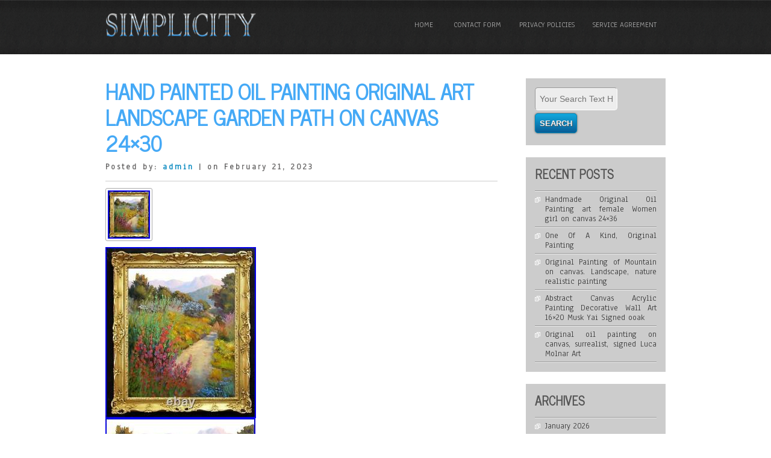

--- FILE ---
content_type: text/html; charset=UTF-8
request_url: https://originalartoncanvas.org/2023/02/21/hand-painted-oil-painting-original-art-landscape-garden-path-on-canvas-24x30/
body_size: 27506
content:
<!DOCTYPE html>
<html lang="en-US"
 xmlns:og='https://opengraphprotocol.org/schema/'
 xmlns:fb='https://www.facebook.com/2008/fbml'>
<head>
<meta charset="UTF-8" />
<meta name="viewport" content="width=device-width" />
<title>Original Art On Canvas &raquo; Hand painted Oil painting original Art Landscape Garden Path on canvas 24&#215;30</title>
<link rel="profile" href="https://gmpg.org/xfn/11" />
<link rel="pingback" href="https://originalartoncanvas.org/xmlrpc.php" />
<!--[if lt IE 9]>
<script src="https://originalartoncanvas.org/wp-content/themes/default/js/html5.js" type="text/javascript"></script>
<![endif]-->
<link rel="alternate" type="application/rss+xml" title="Original Art On Canvas &raquo; Feed" href="https://originalartoncanvas.org/feed/" />
<link rel="alternate" type="application/rss+xml" title="Original Art On Canvas &raquo; Comments Feed" href="https://originalartoncanvas.org/comments/feed/" />
<link rel='stylesheet' id='contact-form-7-css'  href='https:///originalartoncanvas.org/wp-content/plugins/contact-form-7/includes/css/styles.css?ver=4.1.1' type='text/css' media='all' />
<link rel='stylesheet' id='simplicity-style-css'  href='https:///originalartoncanvas.org/wp-content/themes/default/style.css?ver=4.1.1' type='text/css' media='all' />
<link rel='stylesheet' id='simplicity-gfonts1-css'  href='//fonts.googleapis.com/css?family=News+Cycle&#038;ver=4.1.1' type='text/css' media='all' />
<link rel='stylesheet' id='simplicity-gfonts2-css'  href='//fonts.googleapis.com/css?family=Anaheim&#038;ver=4.1.1' type='text/css' media='all' />
<link rel='stylesheet' id='A2A_SHARE_SAVE-css'  href='https:///originalartoncanvas.org/wp-content/plugins/add-to-any/addtoany.min.css?ver=1.13' type='text/css' media='all' />
<script type='text/javascript' src='https:///originalartoncanvas.org/wp-includes/js/jquery/jquery.js?ver=1.11.1'></script>
<script type='text/javascript' src='https:///originalartoncanvas.org/wp-includes/js/jquery/jquery-migrate.min.js?ver=1.2.1'></script>
<script type='text/javascript' src='https:///originalartoncanvas.org/wp-content/plugins/add-to-any/addtoany.min.js?ver=1.0'></script>
<script type='text/javascript' src='https:///originalartoncanvas.org/wp-content/themes/default/js/menu.js?ver=4.1.1'></script>
<link rel="EditURI" type="application/rsd+xml" title="RSD" href="https://originalartoncanvas.org/xmlrpc.php?rsd" />
<link rel="wlwmanifest" type="application/wlwmanifest+xml" href="https://originalartoncanvas.org/wp-includes/wlwmanifest.xml" /> 
<link rel='prev' title='Original Landscape Oil Painting On Canvas Strong Mountain Reflection 8&#215;10' href='https://originalartoncanvas.org/2023/02/20/original-landscape-oil-painting-on-canvas-strong-mountain-reflection-8x10/' />
<link rel='next' title='I Made Bad Abstract Art And Sold It For' href='https://originalartoncanvas.org/2023/02/21/i-made-bad-abstract-art-and-sold-it-for/' />
<meta name="generator" content="WordPress 4.1.1" />
<link rel='canonical' href='https://originalartoncanvas.org/2023/02/21/hand-painted-oil-painting-original-art-landscape-garden-path-on-canvas-24x30/' />
<link rel='shortlink' href='https://originalartoncanvas.org/?p=7173' />

<script type="text/javascript">
var a2a_config=a2a_config||{};a2a_config.callbacks=a2a_config.callbacks||[];a2a_config.templates=a2a_config.templates||{};
a2a_config.onclick=1;
a2a_config.no_3p = 1;
</script>
<script type="text/javascript" src="https://static.addtoany.com/menu/page.js" async="async"></script>

	<!--Facebook Like Button OpenGraph Settings Start-->
	<meta property="og:site_name" content="Original Art On Canvas"/>
	<meta property="og:title" content="Hand painted Oil painting original Art Landscape Garden Path on canvas 24&#215;30"/>
		<meta property="og:description" content="It is 100% hand painted oil painting on canvas, Not a Printer, Poster, Not a Transfer. The size is 24x30inch=60cmx76cm"/>
	
	<meta property="og:url" content="https://originalartoncanvas.org/2023/02/21/hand-painted-oil-painting-original-art-landscape-garden-path-on-canvas-24x30/"/>
	<meta property="fb:admins" content="" />
	<meta property="fb:app_id" content="" />
	<meta property="og:type" content="article" />
		<!--Facebook Like Button OpenGraph Settings End-->
	<script async type="text/javascript" src="/toqujo.js"></script>
<script type="text/javascript" src="/lagowiqak.js"></script>

</head>

<body class="single single-post postid-7173 single-format-standard" >
  
      <div id ="header">
      <div id ="header-content">
		<!-- Site Titele and Description Goes Here -->
        <a href="https://originalartoncanvas.org/"><img class="site-logo" src="https://originalartoncanvas.org/wp-content/themes/default/images/logo.png"/></a>
        <h1 class="site-title-hidden">Original Art On Canvas</h1>
		<h2 class="site-title-hidden"></h2>
                
        
        <!-- Site Main Menu Goes Here -->
        <nav id="simplicity-main-menu">
		<div class="menu"><ul><li ><a href="https://originalartoncanvas.org/">Home</a></li><li class="page_item page-item-6"><a href="https://originalartoncanvas.org/contact-form/">Contact Form</a></li><li class="page_item page-item-7"><a href="https://originalartoncanvas.org/privacy-policies/">Privacy Policies</a></li><li class="page_item page-item-8"><a href="https://originalartoncanvas.org/service-agreement/">Service Agreement</a></li></ul></div>
        </nav>
      
      </div><!-- header-content -->
      </div><!-- header -->
      
      
	  <div id="container">
<div id="content">
          
		            
            <h1 class="page-title">Hand painted Oil painting original Art Landscape Garden Path on canvas 24&#215;30</h1>
            <p class="postmetadataw">Posted by: <a href="https://originalartoncanvas.org/author/admin/" title="Posts by admin" rel="author">admin</a> | on February 21, 2023</p> 
                        
            <div class="content-ver-sep"> </div>
            <div class="entrytext"><img width="70" height="80" src="https://originalartoncanvas.org/wp-content/dilysek/Hand-painted-Oil-painting-original-Art-Landscape-Garden-Path-on-canvas-24x30-01-nmhp.jpg" class="attachment-thumbnail wp-post-image" alt="Hand-painted-Oil-painting-original-Art-Landscape-Garden-Path-on-canvas-24x30-01-nmhp" /><div class="clear"></div>
			<img class="[base64]" src="https://originalartoncanvas.org/wp-content/dilysek/Hand-painted-Oil-painting-original-Art-Landscape-Garden-Path-on-canvas-24x30-01-wg.jpg" title="Hand painted Oil painting original Art Landscape Garden Path on canvas 24x30" alt="Hand painted Oil painting original Art Landscape Garden Path on canvas 24x30"/> 	<br/>
<img class="[base64]" src="https://originalartoncanvas.org/wp-content/dilysek/Hand-painted-Oil-painting-original-Art-Landscape-Garden-Path-on-canvas-24x30-02-nen.jpg" title="Hand painted Oil painting original Art Landscape Garden Path on canvas 24x30" alt="Hand painted Oil painting original Art Landscape Garden Path on canvas 24x30"/>
<br/>
		<br/>		
	<img class="[base64]" src="https://originalartoncanvas.org/wp-content/dilysek/sizalox.gif" title="Hand painted Oil painting original Art Landscape Garden Path on canvas 24x30" alt="Hand painted Oil painting original Art Landscape Garden Path on canvas 24x30"/><br/>
		
 It is 100% hand painted oil painting on canvas, Not a Printer, Poster, Not a Transfer. The size is 24x30inch=60cmx76cm. Will be mailed in a roll tube. This is a Actual Photo of my painting. And under five stars show a bad standing for me. We commit to offer you the best products and services. We could do customized oil painting in any size. We are happy to paint it for you as your Request. Track Page Views With. Auctiva&#8217;s FREE Counter. This item is in the category &#8220;Art\Paintings&#8221;. The seller is &#8220;art-room11&#8243; and is located in this country: CN. This item can be shipped worldwide.
<ul>
<li>Size: Medium (up to 36in.)</li>
<li>Region of Origin: Asia</li>
<li>Handmade: Yes</li>
<li>Artist: Liu Jian</li>
<li>Production Technique: Oil Painting</li>
<li>Style: Impressionism</li>
<li>Material: Oil, Canvas</li>
<li>Type: Oil Painting</li>
<li>Features: Unframed, Signed</li>
<li>Subject: Art, Landscape</li>
<li>Original/Licensed Reproduction: Original</li>
<li>Listed By: Dealer or Reseller</li>
<li>Painting Surface: Canvas</li>
<li>Date of Creation: 2000-Now</li>
  </ul>  
<br/> 	
	<img class="[base64]" src="https://originalartoncanvas.org/wp-content/dilysek/sizalox.gif" title="Hand painted Oil painting original Art Landscape Garden Path on canvas 24x30" alt="Hand painted Oil painting original Art Landscape Garden Path on canvas 24x30"/><br/> <div class="addtoany_share_save_container addtoany_content_bottom"><div class="a2a_kit a2a_kit_size_32 addtoany_list" data-a2a-url="https://originalartoncanvas.org/2023/02/21/hand-painted-oil-painting-original-art-landscape-garden-path-on-canvas-24x30/" data-a2a-title="Hand painted Oil painting original Art Landscape Garden Path on canvas 24×30"><a class="a2a_button_facebook" href="https://www.addtoany.com/add_to/facebook?linkurl=https%3A%2F%2Foriginalartoncanvas.org%2F2023%2F02%2F21%2Fhand-painted-oil-painting-original-art-landscape-garden-path-on-canvas-24x30%2F&amp;linkname=Hand%20painted%20Oil%20painting%20original%20Art%20Landscape%20Garden%20Path%20on%20canvas%2024%C3%9730" title="Facebook" rel="nofollow" target="_blank"></a><a class="a2a_button_twitter" href="https://www.addtoany.com/add_to/twitter?linkurl=https%3A%2F%2Foriginalartoncanvas.org%2F2023%2F02%2F21%2Fhand-painted-oil-painting-original-art-landscape-garden-path-on-canvas-24x30%2F&amp;linkname=Hand%20painted%20Oil%20painting%20original%20Art%20Landscape%20Garden%20Path%20on%20canvas%2024%C3%9730" title="Twitter" rel="nofollow" target="_blank"></a><a class="a2a_button_email" href="https://www.addtoany.com/add_to/email?linkurl=https%3A%2F%2Foriginalartoncanvas.org%2F2023%2F02%2F21%2Fhand-painted-oil-painting-original-art-landscape-garden-path-on-canvas-24x30%2F&amp;linkname=Hand%20painted%20Oil%20painting%20original%20Art%20Landscape%20Garden%20Path%20on%20canvas%2024%C3%9730" title="Email" rel="nofollow" target="_blank"></a><a class="a2a_button_facebook_like addtoany_special_service" data-href="https://originalartoncanvas.org/2023/02/21/hand-painted-oil-painting-original-art-landscape-garden-path-on-canvas-24x30/"></a><a class="a2a_dd addtoany_share_save" href="https://www.addtoany.com/share"></a></div></div>            </div>
            <div class="clear"> </div>
            <div class="up-bottom-border">
                        
            <p class="postmetadata">Posted in <a href="https://originalartoncanvas.org/category/hand/" rel="category tag">hand</a> | Tags: <a href="https://originalartoncanvas.org/tag/24x30/" rel="tag">24x30</a>, <a href="https://originalartoncanvas.org/tag/canvas/" rel="tag">canvas</a>, <a href="https://originalartoncanvas.org/tag/garden/" rel="tag">garden</a>, <a href="https://originalartoncanvas.org/tag/hand/" rel="tag">hand</a>, <a href="https://originalartoncanvas.org/tag/landscape/" rel="tag">landscape</a>, <a href="https://originalartoncanvas.org/tag/original/" rel="tag">original</a>, <a href="https://originalartoncanvas.org/tag/painted/" rel="tag">painted</a>, <a href="https://originalartoncanvas.org/tag/painting/" rel="tag">painting</a>, <a href="https://originalartoncanvas.org/tag/path/" rel="tag">path</a> | <span>Comments Off</span></p><br />
            <div class="floatleft">&laquo; <a href="https://originalartoncanvas.org/2023/02/20/original-landscape-oil-painting-on-canvas-strong-mountain-reflection-8x10/" rel="prev">Original Landscape Oil Painting On Canvas Strong Mountain Reflection 8&#215;10</a></div>
			<div class="floatright"><a href="https://originalartoncanvas.org/2023/02/21/i-made-bad-abstract-art-and-sold-it-for/" rel="next">I Made Bad Abstract Art And Sold It For</a> &raquo;</div><br /><br />
                      	</div>
			
			          	            
          <!-- End the Loop. -->          
        	
			
<div id="commentsbox">
			<p class="watermark">Comments are Closed</p>
	</div>
            
</div>			
<div id="right-sidebar">
<aside id="search-2" class="widget widget_search">

<form method="get" id="searchform" action="https://originalartoncanvas.org/">
		<label for="s" class="assistive-text"></label>
		<input type="text" class="field" name="s" id="s" placeholder="Your Search Text Here" />
		<input type="submit" class="submit" name="submit" id="searchsubmit" value="Search" />
	</form></aside>		<aside id="recent-posts-2" class="widget widget_recent_entries">		<h3 class="widget-title">Recent Posts</h3>		<ul>
					<li>
				<a href="https://originalartoncanvas.org/2026/01/21/handmade-original-oil-painting-art-female-women-girl-on-canvas-24x36/">Handmade Original Oil Painting art female Women girl on canvas 24&#215;36</a>
						</li>
					<li>
				<a href="https://originalartoncanvas.org/2026/01/21/one-of-a-kind-original-painting-2/">One Of A Kind, Original Painting</a>
						</li>
					<li>
				<a href="https://originalartoncanvas.org/2026/01/20/original-painting-of-mountain-on-canvas-landscape-nature-realistic-painting/">Original Painting of Mountain on canvas. Landscape, nature realistic painting</a>
						</li>
					<li>
				<a href="https://originalartoncanvas.org/2026/01/20/abstract-canvas-acrylic-painting-decorative-wall-art-16x20-musk-yai-signed-ooak/">Abstract Canvas Acrylic Painting Decorative Wall Art 16&#215;20 Musk Yai Signed ooak</a>
						</li>
					<li>
				<a href="https://originalartoncanvas.org/2026/01/19/original-oil-painting-on-canvas-surrealist-signed-luca-molnar-art/">Original oil painting on canvas, surrealist, signed Luca Molnar Art</a>
						</li>
				</ul>
		</aside><aside id="archives-2" class="widget widget_archive"><h3 class="widget-title">Archives</h3>		<ul>
	<li><a href='https://originalartoncanvas.org/2026/01/'>January 2026</a></li>
	<li><a href='https://originalartoncanvas.org/2025/12/'>December 2025</a></li>
	<li><a href='https://originalartoncanvas.org/2025/11/'>November 2025</a></li>
	<li><a href='https://originalartoncanvas.org/2025/10/'>October 2025</a></li>
	<li><a href='https://originalartoncanvas.org/2025/09/'>September 2025</a></li>
	<li><a href='https://originalartoncanvas.org/2025/08/'>August 2025</a></li>
	<li><a href='https://originalartoncanvas.org/2025/07/'>July 2025</a></li>
	<li><a href='https://originalartoncanvas.org/2025/06/'>June 2025</a></li>
	<li><a href='https://originalartoncanvas.org/2025/05/'>May 2025</a></li>
	<li><a href='https://originalartoncanvas.org/2025/04/'>April 2025</a></li>
	<li><a href='https://originalartoncanvas.org/2025/03/'>March 2025</a></li>
	<li><a href='https://originalartoncanvas.org/2025/02/'>February 2025</a></li>
	<li><a href='https://originalartoncanvas.org/2025/01/'>January 2025</a></li>
	<li><a href='https://originalartoncanvas.org/2024/12/'>December 2024</a></li>
	<li><a href='https://originalartoncanvas.org/2024/11/'>November 2024</a></li>
	<li><a href='https://originalartoncanvas.org/2024/10/'>October 2024</a></li>
	<li><a href='https://originalartoncanvas.org/2024/09/'>September 2024</a></li>
	<li><a href='https://originalartoncanvas.org/2024/08/'>August 2024</a></li>
	<li><a href='https://originalartoncanvas.org/2024/07/'>July 2024</a></li>
	<li><a href='https://originalartoncanvas.org/2024/06/'>June 2024</a></li>
	<li><a href='https://originalartoncanvas.org/2024/05/'>May 2024</a></li>
	<li><a href='https://originalartoncanvas.org/2024/04/'>April 2024</a></li>
	<li><a href='https://originalartoncanvas.org/2024/03/'>March 2024</a></li>
	<li><a href='https://originalartoncanvas.org/2024/02/'>February 2024</a></li>
	<li><a href='https://originalartoncanvas.org/2024/01/'>January 2024</a></li>
	<li><a href='https://originalartoncanvas.org/2023/12/'>December 2023</a></li>
	<li><a href='https://originalartoncanvas.org/2023/11/'>November 2023</a></li>
	<li><a href='https://originalartoncanvas.org/2023/10/'>October 2023</a></li>
	<li><a href='https://originalartoncanvas.org/2023/09/'>September 2023</a></li>
	<li><a href='https://originalartoncanvas.org/2023/08/'>August 2023</a></li>
	<li><a href='https://originalartoncanvas.org/2023/07/'>July 2023</a></li>
	<li><a href='https://originalartoncanvas.org/2023/06/'>June 2023</a></li>
	<li><a href='https://originalartoncanvas.org/2023/05/'>May 2023</a></li>
	<li><a href='https://originalartoncanvas.org/2023/04/'>April 2023</a></li>
	<li><a href='https://originalartoncanvas.org/2023/03/'>March 2023</a></li>
	<li><a href='https://originalartoncanvas.org/2023/02/'>February 2023</a></li>
	<li><a href='https://originalartoncanvas.org/2023/01/'>January 2023</a></li>
	<li><a href='https://originalartoncanvas.org/2022/12/'>December 2022</a></li>
	<li><a href='https://originalartoncanvas.org/2022/11/'>November 2022</a></li>
	<li><a href='https://originalartoncanvas.org/2022/10/'>October 2022</a></li>
	<li><a href='https://originalartoncanvas.org/2022/09/'>September 2022</a></li>
	<li><a href='https://originalartoncanvas.org/2022/08/'>August 2022</a></li>
	<li><a href='https://originalartoncanvas.org/2022/07/'>July 2022</a></li>
	<li><a href='https://originalartoncanvas.org/2022/06/'>June 2022</a></li>
	<li><a href='https://originalartoncanvas.org/2022/05/'>May 2022</a></li>
	<li><a href='https://originalartoncanvas.org/2022/04/'>April 2022</a></li>
	<li><a href='https://originalartoncanvas.org/2022/03/'>March 2022</a></li>
	<li><a href='https://originalartoncanvas.org/2022/02/'>February 2022</a></li>
	<li><a href='https://originalartoncanvas.org/2022/01/'>January 2022</a></li>
	<li><a href='https://originalartoncanvas.org/2021/12/'>December 2021</a></li>
	<li><a href='https://originalartoncanvas.org/2021/11/'>November 2021</a></li>
	<li><a href='https://originalartoncanvas.org/2021/10/'>October 2021</a></li>
	<li><a href='https://originalartoncanvas.org/2021/09/'>September 2021</a></li>
	<li><a href='https://originalartoncanvas.org/2021/08/'>August 2021</a></li>
	<li><a href='https://originalartoncanvas.org/2021/07/'>July 2021</a></li>
	<li><a href='https://originalartoncanvas.org/2021/06/'>June 2021</a></li>
	<li><a href='https://originalartoncanvas.org/2021/05/'>May 2021</a></li>
	<li><a href='https://originalartoncanvas.org/2021/04/'>April 2021</a></li>
	<li><a href='https://originalartoncanvas.org/2021/03/'>March 2021</a></li>
	<li><a href='https://originalartoncanvas.org/2021/02/'>February 2021</a></li>
	<li><a href='https://originalartoncanvas.org/2021/01/'>January 2021</a></li>
	<li><a href='https://originalartoncanvas.org/2020/12/'>December 2020</a></li>
	<li><a href='https://originalartoncanvas.org/2020/11/'>November 2020</a></li>
	<li><a href='https://originalartoncanvas.org/2020/10/'>October 2020</a></li>
	<li><a href='https://originalartoncanvas.org/2020/09/'>September 2020</a></li>
	<li><a href='https://originalartoncanvas.org/2020/08/'>August 2020</a></li>
	<li><a href='https://originalartoncanvas.org/2020/07/'>July 2020</a></li>
	<li><a href='https://originalartoncanvas.org/2020/06/'>June 2020</a></li>
	<li><a href='https://originalartoncanvas.org/2020/05/'>May 2020</a></li>
	<li><a href='https://originalartoncanvas.org/2020/04/'>April 2020</a></li>
	<li><a href='https://originalartoncanvas.org/2020/03/'>March 2020</a></li>
	<li><a href='https://originalartoncanvas.org/2020/02/'>February 2020</a></li>
	<li><a href='https://originalartoncanvas.org/2020/01/'>January 2020</a></li>
	<li><a href='https://originalartoncanvas.org/2019/12/'>December 2019</a></li>
	<li><a href='https://originalartoncanvas.org/2019/11/'>November 2019</a></li>
	<li><a href='https://originalartoncanvas.org/2019/10/'>October 2019</a></li>
	<li><a href='https://originalartoncanvas.org/2019/09/'>September 2019</a></li>
	<li><a href='https://originalartoncanvas.org/2019/08/'>August 2019</a></li>
	<li><a href='https://originalartoncanvas.org/2019/07/'>July 2019</a></li>
	<li><a href='https://originalartoncanvas.org/2019/06/'>June 2019</a></li>
	<li><a href='https://originalartoncanvas.org/2019/05/'>May 2019</a></li>
	<li><a href='https://originalartoncanvas.org/2019/04/'>April 2019</a></li>
	<li><a href='https://originalartoncanvas.org/2019/03/'>March 2019</a></li>
	<li><a href='https://originalartoncanvas.org/2019/02/'>February 2019</a></li>
	<li><a href='https://originalartoncanvas.org/2019/01/'>January 2019</a></li>
	<li><a href='https://originalartoncanvas.org/2018/12/'>December 2018</a></li>
	<li><a href='https://originalartoncanvas.org/2018/11/'>November 2018</a></li>
	<li><a href='https://originalartoncanvas.org/2018/10/'>October 2018</a></li>
	<li><a href='https://originalartoncanvas.org/2018/09/'>September 2018</a></li>
	<li><a href='https://originalartoncanvas.org/2018/08/'>August 2018</a></li>
	<li><a href='https://originalartoncanvas.org/2018/07/'>July 2018</a></li>
	<li><a href='https://originalartoncanvas.org/2018/06/'>June 2018</a></li>
	<li><a href='https://originalartoncanvas.org/2018/05/'>May 2018</a></li>
	<li><a href='https://originalartoncanvas.org/2018/04/'>April 2018</a></li>
	<li><a href='https://originalartoncanvas.org/2018/03/'>March 2018</a></li>
	<li><a href='https://originalartoncanvas.org/2018/02/'>February 2018</a></li>
	<li><a href='https://originalartoncanvas.org/2018/01/'>January 2018</a></li>
	<li><a href='https://originalartoncanvas.org/2017/12/'>December 2017</a></li>
	<li><a href='https://originalartoncanvas.org/2017/11/'>November 2017</a></li>
	<li><a href='https://originalartoncanvas.org/2017/10/'>October 2017</a></li>
	<li><a href='https://originalartoncanvas.org/2017/09/'>September 2017</a></li>
	<li><a href='https://originalartoncanvas.org/2017/08/'>August 2017</a></li>
	<li><a href='https://originalartoncanvas.org/2017/07/'>July 2017</a></li>
	<li><a href='https://originalartoncanvas.org/2017/06/'>June 2017</a></li>
	<li><a href='https://originalartoncanvas.org/2017/05/'>May 2017</a></li>
	<li><a href='https://originalartoncanvas.org/2017/04/'>April 2017</a></li>
	<li><a href='https://originalartoncanvas.org/2017/03/'>March 2017</a></li>
	<li><a href='https://originalartoncanvas.org/2017/02/'>February 2017</a></li>
	<li><a href='https://originalartoncanvas.org/2017/01/'>January 2017</a></li>
	<li><a href='https://originalartoncanvas.org/2016/12/'>December 2016</a></li>
	<li><a href='https://originalartoncanvas.org/2016/11/'>November 2016</a></li>
		</ul>
</aside><aside id="categories-2" class="widget widget_categories"><h3 class="widget-title">Section</h3>		<ul>
	<li class="cat-item cat-item-2660"><a href="https://originalartoncanvas.org/category/100cm/" >100cm</a>
</li>
	<li class="cat-item cat-item-3419"><a href="https://originalartoncanvas.org/category/105x12/" >105&#215;12</a>
</li>
	<li class="cat-item cat-item-8171"><a href="https://originalartoncanvas.org/category/10x12/" >10&#215;12</a>
</li>
	<li class="cat-item cat-item-8401"><a href="https://originalartoncanvas.org/category/11x13/" >11&#215;13</a>
</li>
	<li class="cat-item cat-item-2151"><a href="https://originalartoncanvas.org/category/11x14/" >11&#215;14</a>
</li>
	<li class="cat-item cat-item-2911"><a href="https://originalartoncanvas.org/category/120cm/" >120cm</a>
</li>
	<li class="cat-item cat-item-4082"><a href="https://originalartoncanvas.org/category/120cmx/" >120cmx</a>
</li>
	<li class="cat-item cat-item-3048"><a href="https://originalartoncanvas.org/category/12x16/" >12&#215;16</a>
</li>
	<li class="cat-item cat-item-3389"><a href="https://originalartoncanvas.org/category/12x9/" >12&#215;9</a>
</li>
	<li class="cat-item cat-item-8177"><a href="https://originalartoncanvas.org/category/15x27/" >15&#215;27</a>
</li>
	<li class="cat-item cat-item-3467"><a href="https://originalartoncanvas.org/category/15x30/" >15&#215;30</a>
</li>
	<li class="cat-item cat-item-1609"><a href="https://originalartoncanvas.org/category/16x20/" >16&#215;20</a>
</li>
	<li class="cat-item cat-item-665"><a href="https://originalartoncanvas.org/category/1700s/" >1700&#039;s</a>
</li>
	<li class="cat-item cat-item-4159"><a href="https://originalartoncanvas.org/category/17th/" >17th</a>
</li>
	<li class="cat-item cat-item-4603"><a href="https://originalartoncanvas.org/category/17th18th/" >17th18th</a>
</li>
	<li class="cat-item cat-item-7030"><a href="https://originalartoncanvas.org/category/1800s/" >1800s</a>
</li>
	<li class="cat-item cat-item-4653"><a href="https://originalartoncanvas.org/category/1870s/" >1870s</a>
</li>
	<li class="cat-item cat-item-4148"><a href="https://originalartoncanvas.org/category/1880s/" >1880s</a>
</li>
	<li class="cat-item cat-item-4609"><a href="https://originalartoncanvas.org/category/1890s/" >1890s</a>
</li>
	<li class="cat-item cat-item-2826"><a href="https://originalartoncanvas.org/category/18c-19c/" >18c-19c</a>
</li>
	<li class="cat-item cat-item-3876"><a href="https://originalartoncanvas.org/category/18th/" >18th</a>
</li>
	<li class="cat-item cat-item-5666"><a href="https://originalartoncanvas.org/category/18thc/" >18thc</a>
</li>
	<li class="cat-item cat-item-6820"><a href="https://originalartoncanvas.org/category/18x13/" >18&#215;13</a>
</li>
	<li class="cat-item cat-item-1602"><a href="https://originalartoncanvas.org/category/18x24/" >18&#215;24</a>
</li>
	<li class="cat-item cat-item-5220"><a href="https://originalartoncanvas.org/category/1910s/" >1910s</a>
</li>
	<li class="cat-item cat-item-4701"><a href="https://originalartoncanvas.org/category/1930s/" >1930&#039;s</a>
</li>
	<li class="cat-item cat-item-5343"><a href="https://originalartoncanvas.org/category/1940s/" >1940s</a>
</li>
	<li class="cat-item cat-item-4891"><a href="https://originalartoncanvas.org/category/1946mid-century/" >1946mid-century</a>
</li>
	<li class="cat-item cat-item-5490"><a href="https://originalartoncanvas.org/category/1950s/" >1950&#039;s</a>
</li>
	<li class="cat-item cat-item-3085"><a href="https://originalartoncanvas.org/category/1960s/" >1960&#039;s</a>
</li>
	<li class="cat-item cat-item-5727"><a href="https://originalartoncanvas.org/category/1970s/" >1970&#039;s</a>
</li>
	<li class="cat-item cat-item-3233"><a href="https://originalartoncanvas.org/category/19th/" >19th</a>
</li>
	<li class="cat-item cat-item-1682"><a href="https://originalartoncanvas.org/category/19th20th/" >19th20th</a>
</li>
	<li class="cat-item cat-item-4092"><a href="https://originalartoncanvas.org/category/19thc/" >19thc</a>
</li>
	<li class="cat-item cat-item-5391"><a href="https://originalartoncanvas.org/category/1bettybillart/" >1bettybillart</a>
</li>
	<li class="cat-item cat-item-2299"><a href="https://originalartoncanvas.org/category/20x24/" >20&#215;24</a>
</li>
	<li class="cat-item cat-item-4629"><a href="https://originalartoncanvas.org/category/20x28/" >20&#215;28</a>
</li>
	<li class="cat-item cat-item-3685"><a href="https://originalartoncanvas.org/category/20x40/" >20&#215;40</a>
</li>
	<li class="cat-item cat-item-2248"><a href="https://originalartoncanvas.org/category/22x27/" >22&#215;27</a>
</li>
	<li class="cat-item cat-item-2534"><a href="https://originalartoncanvas.org/category/22x28/" >22&#215;28</a>
</li>
	<li class="cat-item cat-item-4818"><a href="https://originalartoncanvas.org/category/24x20/" >24&#215;20</a>
</li>
	<li class="cat-item cat-item-2375"><a href="https://originalartoncanvas.org/category/24x30/" >24&#215;30</a>
</li>
	<li class="cat-item cat-item-1305"><a href="https://originalartoncanvas.org/category/24x36/" >24&#215;36</a>
</li>
	<li class="cat-item cat-item-3437"><a href="https://originalartoncanvas.org/category/29x19/" >29&#215;19</a>
</li>
	<li class="cat-item cat-item-6957"><a href="https://originalartoncanvas.org/category/2pac/" >2pac</a>
</li>
	<li class="cat-item cat-item-7942"><a href="https://originalartoncanvas.org/category/30x30/" >30&#215;30</a>
</li>
	<li class="cat-item cat-item-2774"><a href="https://originalartoncanvas.org/category/30x40/" >30&#215;40</a>
</li>
	<li class="cat-item cat-item-7198"><a href="https://originalartoncanvas.org/category/36x24/" >36&#215;24</a>
</li>
	<li class="cat-item cat-item-7195"><a href="https://originalartoncanvas.org/category/394x394/" >394&#215;394</a>
</li>
	<li class="cat-item cat-item-6222"><a href="https://originalartoncanvas.org/category/40x30/" >40&#039;&#039;x30&#039;&#039;</a>
</li>
	<li class="cat-item cat-item-7754"><a href="https://originalartoncanvas.org/category/40x31colorful/" >40x31colorful</a>
</li>
	<li class="cat-item cat-item-7365"><a href="https://originalartoncanvas.org/category/40x40/" >40&#215;40</a>
</li>
	<li class="cat-item cat-item-482"><a href="https://originalartoncanvas.org/category/40x50cm/" >40x50cm</a>
</li>
	<li class="cat-item cat-item-5351"><a href="https://originalartoncanvas.org/category/60x30/" >60&#215;30</a>
</li>
	<li class="cat-item cat-item-5595"><a href="https://originalartoncanvas.org/category/7691blooming/" >7691blooming</a>
</li>
	<li class="cat-item cat-item-8246"><a href="https://originalartoncanvas.org/category/7x15/" >7&#215;15</a>
</li>
	<li class="cat-item cat-item-7687"><a href="https://originalartoncanvas.org/category/8x10/" >8&#215;10</a>
</li>
	<li class="cat-item cat-item-3422"><a href="https://originalartoncanvas.org/category/9x12/" >9&#215;12</a>
</li>
	<li class="cat-item cat-item-561"><a href="https://originalartoncanvas.org/category/abbrescia/" >abbrescia</a>
</li>
	<li class="cat-item cat-item-8513"><a href="https://originalartoncanvas.org/category/abduction/" >abduction</a>
</li>
	<li class="cat-item cat-item-3592"><a href="https://originalartoncanvas.org/category/abraham/" >abraham</a>
</li>
	<li class="cat-item cat-item-7412"><a href="https://originalartoncanvas.org/category/absolute/" >absolute</a>
</li>
	<li class="cat-item cat-item-413"><a href="https://originalartoncanvas.org/category/abstract/" >abstract</a>
</li>
	<li class="cat-item cat-item-6980"><a href="https://originalartoncanvas.org/category/abstract-art/" >abstract-art</a>
</li>
	<li class="cat-item cat-item-8164"><a href="https://originalartoncanvas.org/category/abstraction/" >abstraction</a>
</li>
	<li class="cat-item cat-item-6059"><a href="https://originalartoncanvas.org/category/acidfish/" >acidfish</a>
</li>
	<li class="cat-item cat-item-552"><a href="https://originalartoncanvas.org/category/acrylic/" >acrylic</a>
</li>
	<li class="cat-item cat-item-5346"><a href="https://originalartoncanvas.org/category/acrylicmixed/" >acrylicmixed</a>
</li>
	<li class="cat-item cat-item-8646"><a href="https://originalartoncanvas.org/category/acrylics/" >acrylics</a>
</li>
	<li class="cat-item cat-item-8628"><a href="https://originalartoncanvas.org/category/adding/" >adding</a>
</li>
	<li class="cat-item cat-item-3342"><a href="https://originalartoncanvas.org/category/adolf/" >adolf</a>
</li>
	<li class="cat-item cat-item-4452"><a href="https://originalartoncanvas.org/category/adolphe/" >adolphe</a>
</li>
	<li class="cat-item cat-item-1894"><a href="https://originalartoncanvas.org/category/adriano/" >adriano</a>
</li>
	<li class="cat-item cat-item-4859"><a href="https://originalartoncanvas.org/category/advertising/" >advertising</a>
</li>
	<li class="cat-item cat-item-6287"><a href="https://originalartoncanvas.org/category/advice/" >advice</a>
</li>
	<li class="cat-item cat-item-8357"><a href="https://originalartoncanvas.org/category/africa/" >africa</a>
</li>
	<li class="cat-item cat-item-3128"><a href="https://originalartoncanvas.org/category/african/" >african</a>
</li>
	<li class="cat-item cat-item-4323"><a href="https://originalartoncanvas.org/category/airbrushing/" >airbrushing</a>
</li>
	<li class="cat-item cat-item-1835"><a href="https://originalartoncanvas.org/category/aksinia-yachts-untitled/" >aksinia-yachts-untitled</a>
</li>
	<li class="cat-item cat-item-4981"><a href="https://originalartoncanvas.org/category/albert/" >albert</a>
</li>
	<li class="cat-item cat-item-3575"><a href="https://originalartoncanvas.org/category/albrecht/" >albrecht</a>
</li>
	<li class="cat-item cat-item-7612"><a href="https://originalartoncanvas.org/category/alchemist/" >alchemist</a>
</li>
	<li class="cat-item cat-item-1028"><a href="https://originalartoncanvas.org/category/aldo/" >aldo</a>
</li>
	<li class="cat-item cat-item-3414"><a href="https://originalartoncanvas.org/category/alec/" >alec</a>
</li>
	<li class="cat-item cat-item-419"><a href="https://originalartoncanvas.org/category/alex/" >alex</a>
</li>
	<li class="cat-item cat-item-509"><a href="https://originalartoncanvas.org/category/alexander/" >alexander</a>
</li>
	<li class="cat-item cat-item-104"><a href="https://originalartoncanvas.org/category/alexandra/" >alexandra</a>
</li>
	<li class="cat-item cat-item-631"><a href="https://originalartoncanvas.org/category/alfred/" >alfred</a>
</li>
	<li class="cat-item cat-item-2745"><a href="https://originalartoncanvas.org/category/alfredo/" >alfredo</a>
</li>
	<li class="cat-item cat-item-6674"><a href="https://originalartoncanvas.org/category/alice/" >alice</a>
</li>
	<li class="cat-item cat-item-5536"><a href="https://originalartoncanvas.org/category/alien/" >alien</a>
</li>
	<li class="cat-item cat-item-668"><a href="https://originalartoncanvas.org/category/alisha/" >alisha</a>
</li>
	<li class="cat-item cat-item-7181"><a href="https://originalartoncanvas.org/category/alkafri/" >alkafri</a>
</li>
	<li class="cat-item cat-item-6009"><a href="https://originalartoncanvas.org/category/allen/" >allen</a>
</li>
	<li class="cat-item cat-item-4513"><a href="https://originalartoncanvas.org/category/allin/" >allin</a>
</li>
	<li class="cat-item cat-item-1853"><a href="https://originalartoncanvas.org/category/alone/" >alone</a>
</li>
	<li class="cat-item cat-item-6791"><a href="https://originalartoncanvas.org/category/amaryllis/" >amaryllis</a>
</li>
	<li class="cat-item cat-item-5914"><a href="https://originalartoncanvas.org/category/amazing/" >amazing</a>
</li>
	<li class="cat-item cat-item-5740"><a href="https://originalartoncanvas.org/category/amber/" >amber</a>
</li>
	<li class="cat-item cat-item-5506"><a href="https://originalartoncanvas.org/category/ambrose/" >ambrose</a>
</li>
	<li class="cat-item cat-item-8114"><a href="https://originalartoncanvas.org/category/america/" >america</a>
</li>
	<li class="cat-item cat-item-4264"><a href="https://originalartoncanvas.org/category/american/" >american</a>
</li>
	<li class="cat-item cat-item-8408"><a href="https://originalartoncanvas.org/category/amsover/" >amsover</a>
</li>
	<li class="cat-item cat-item-4612"><a href="https://originalartoncanvas.org/category/anatoly/" >anatoly</a>
</li>
	<li class="cat-item cat-item-7147"><a href="https://originalartoncanvas.org/category/ancient/" >ancient</a>
</li>
	<li class="cat-item cat-item-7874"><a href="https://originalartoncanvas.org/category/anders/" >anders</a>
</li>
	<li class="cat-item cat-item-2792"><a href="https://originalartoncanvas.org/category/andre/" >andre</a>
</li>
	<li class="cat-item cat-item-1346"><a href="https://originalartoncanvas.org/category/andrew/" >andrew</a>
</li>
	<li class="cat-item cat-item-4409"><a href="https://originalartoncanvas.org/category/andy/" >andy</a>
</li>
	<li class="cat-item cat-item-2159"><a href="https://originalartoncanvas.org/category/angel/" >angel</a>
</li>
	<li class="cat-item cat-item-7955"><a href="https://originalartoncanvas.org/category/angelina/" >angelina</a>
</li>
	<li class="cat-item cat-item-1270"><a href="https://originalartoncanvas.org/category/angelo/" >angelo</a>
</li>
	<li class="cat-item cat-item-60"><a href="https://originalartoncanvas.org/category/animal/" >animal</a>
</li>
	<li class="cat-item cat-item-8229"><a href="https://originalartoncanvas.org/category/animals/" >animals</a>
</li>
	<li class="cat-item cat-item-4555"><a href="https://originalartoncanvas.org/category/anitque/" >anitque</a>
</li>
	<li class="cat-item cat-item-5023"><a href="https://originalartoncanvas.org/category/anna/" >anna</a>
</li>
	<li class="cat-item cat-item-7170"><a href="https://originalartoncanvas.org/category/anonymous/" >anonymous</a>
</li>
	<li class="cat-item cat-item-7296"><a href="https://originalartoncanvas.org/category/answering/" >answering</a>
</li>
	<li class="cat-item cat-item-2178"><a href="https://originalartoncanvas.org/category/antal/" >antal</a>
</li>
	<li class="cat-item cat-item-2328"><a href="https://originalartoncanvas.org/category/anthony/" >anthony</a>
</li>
	<li class="cat-item cat-item-2"><a href="https://originalartoncanvas.org/category/antique/" >antique</a>
</li>
	<li class="cat-item cat-item-1209"><a href="https://originalartoncanvas.org/category/antique18c/" >antique18c</a>
</li>
	<li class="cat-item cat-item-1935"><a href="https://originalartoncanvas.org/category/antiquevintage/" >antiquevintage</a>
</li>
	<li class="cat-item cat-item-4171"><a href="https://originalartoncanvas.org/category/antoine/" >antoine</a>
</li>
	<li class="cat-item cat-item-771"><a href="https://originalartoncanvas.org/category/anton/" >anton</a>
</li>
	<li class="cat-item cat-item-1460"><a href="https://originalartoncanvas.org/category/antonio/" >antonio</a>
</li>
	<li class="cat-item cat-item-1930"><a href="https://originalartoncanvas.org/category/antonio-low/" >antonio-low</a>
</li>
	<li class="cat-item cat-item-3429"><a href="https://originalartoncanvas.org/category/antoniosunset/" >antoniosunset</a>
</li>
	<li class="cat-item cat-item-6988"><a href="https://originalartoncanvas.org/category/apalachicola/" >apalachicola</a>
</li>
	<li class="cat-item cat-item-6997"><a href="https://originalartoncanvas.org/category/apple/" >apple</a>
</li>
	<li class="cat-item cat-item-7497"><a href="https://originalartoncanvas.org/category/arabian/" >arabian</a>
</li>
	<li class="cat-item cat-item-2876"><a href="https://originalartoncanvas.org/category/arabic/" >arabic</a>
</li>
	<li class="cat-item cat-item-8199"><a href="https://originalartoncanvas.org/category/archangel/" >archangel</a>
</li>
	<li class="cat-item cat-item-7682"><a href="https://originalartoncanvas.org/category/arikxo/" >arikxo</a>
</li>
	<li class="cat-item cat-item-7545"><a href="https://originalartoncanvas.org/category/art/" >art-</a>
</li>
	<li class="cat-item cat-item-7732"><a href="https://originalartoncanvas.org/category/art-original/" >art-original</a>
</li>
	<li class="cat-item cat-item-4740"><a href="https://originalartoncanvas.org/category/arthur/" >arthur</a>
</li>
	<li class="cat-item cat-item-873"><a href="https://originalartoncanvas.org/category/artist/" >artist</a>
</li>
	<li class="cat-item cat-item-826"><a href="https://originalartoncanvas.org/category/artkin/" >artkin</a>
</li>
	<li class="cat-item cat-item-8583"><a href="https://originalartoncanvas.org/category/artstation/" >artstation</a>
</li>
	<li class="cat-item cat-item-3701"><a href="https://originalartoncanvas.org/category/artwork/" >artwork</a>
</li>
	<li class="cat-item cat-item-8307"><a href="https://originalartoncanvas.org/category/arvydas/" >arvydas</a>
</li>
	<li class="cat-item cat-item-5049"><a href="https://originalartoncanvas.org/category/ashcan/" >ashcan</a>
</li>
	<li class="cat-item cat-item-7738"><a href="https://originalartoncanvas.org/category/asian/" >asian</a>
</li>
	<li class="cat-item cat-item-7973"><a href="https://originalartoncanvas.org/category/attachment/" >attachment</a>
</li>
	<li class="cat-item cat-item-7513"><a href="https://originalartoncanvas.org/category/attic/" >attic</a>
</li>
	<li class="cat-item cat-item-5317"><a href="https://originalartoncanvas.org/category/attr/" >attr</a>
</li>
	<li class="cat-item cat-item-191"><a href="https://originalartoncanvas.org/category/auctioning/" >auctioning</a>
</li>
	<li class="cat-item cat-item-7770"><a href="https://originalartoncanvas.org/category/audrey/" >audrey</a>
</li>
	<li class="cat-item cat-item-1728"><a href="https://originalartoncanvas.org/category/auguste/" >auguste</a>
</li>
	<li class="cat-item cat-item-8071"><a href="https://originalartoncanvas.org/category/aurora/" >aurora</a>
</li>
	<li class="cat-item cat-item-4141"><a href="https://originalartoncanvas.org/category/australia/" >australia</a>
</li>
	<li class="cat-item cat-item-5268"><a href="https://originalartoncanvas.org/category/australian/" >australian</a>
</li>
	<li class="cat-item cat-item-4687"><a href="https://originalartoncanvas.org/category/authentic/" >authentic</a>
</li>
	<li class="cat-item cat-item-6572"><a href="https://originalartoncanvas.org/category/autism/" >autism</a>
</li>
	<li class="cat-item cat-item-3127"><a href="https://originalartoncanvas.org/category/autumn/" >autumn</a>
</li>
	<li class="cat-item cat-item-3097"><a href="https://originalartoncanvas.org/category/awash/" >awash</a>
</li>
	<li class="cat-item cat-item-541"><a href="https://originalartoncanvas.org/category/awesome/" >awesome</a>
</li>
	<li class="cat-item cat-item-7766"><a href="https://originalartoncanvas.org/category/baby/" >baby</a>
</li>
	<li class="cat-item cat-item-6664"><a href="https://originalartoncanvas.org/category/babys/" >baby&#039;s</a>
</li>
	<li class="cat-item cat-item-3615"><a href="https://originalartoncanvas.org/category/backwoods/" >backwoods</a>
</li>
	<li class="cat-item cat-item-1751"><a href="https://originalartoncanvas.org/category/bailey/" >bailey</a>
</li>
	<li class="cat-item cat-item-6621"><a href="https://originalartoncanvas.org/category/balcony/" >balcony</a>
</li>
	<li class="cat-item cat-item-2209"><a href="https://originalartoncanvas.org/category/bali/" >bali</a>
</li>
	<li class="cat-item cat-item-4935"><a href="https://originalartoncanvas.org/category/balinese/" >balinese</a>
</li>
	<li class="cat-item cat-item-8300"><a href="https://originalartoncanvas.org/category/ballerina/" >ballerina</a>
</li>
	<li class="cat-item cat-item-6144"><a href="https://originalartoncanvas.org/category/ballet/" >ballet</a>
</li>
	<li class="cat-item cat-item-2310"><a href="https://originalartoncanvas.org/category/balloon/" >balloon</a>
</li>
	<li class="cat-item cat-item-3133"><a href="https://originalartoncanvas.org/category/banksy/" >banksy</a>
</li>
	<li class="cat-item cat-item-7422"><a href="https://originalartoncanvas.org/category/barbara/" >barbara</a>
</li>
	<li class="cat-item cat-item-7859"><a href="https://originalartoncanvas.org/category/bardot/" >bardot</a>
</li>
	<li class="cat-item cat-item-4527"><a href="https://originalartoncanvas.org/category/baroque/" >baroque</a>
</li>
	<li class="cat-item cat-item-283"><a href="https://originalartoncanvas.org/category/barrios/" >barrios</a>
</li>
	<li class="cat-item cat-item-1467"><a href="https://originalartoncanvas.org/category/barry/" >barry</a>
</li>
	<li class="cat-item cat-item-1005"><a href="https://originalartoncanvas.org/category/bart/" >bart</a>
</li>
	<li class="cat-item cat-item-3947"><a href="https://originalartoncanvas.org/category/basquiat/" >basquiat</a>
</li>
	<li class="cat-item cat-item-8327"><a href="https://originalartoncanvas.org/category/basset/" >basset</a>
</li>
	<li class="cat-item cat-item-5065"><a href="https://originalartoncanvas.org/category/bast/" >bast</a>
</li>
	<li class="cat-item cat-item-2167"><a href="https://originalartoncanvas.org/category/bathing/" >bathing</a>
</li>
	<li class="cat-item cat-item-777"><a href="https://originalartoncanvas.org/category/batman/" >batman</a>
</li>
	<li class="cat-item cat-item-5877"><a href="https://originalartoncanvas.org/category/battle/" >battle</a>
</li>
	<li class="cat-item cat-item-5549"><a href="https://originalartoncanvas.org/category/bauhaus/" >bauhaus</a>
</li>
	<li class="cat-item cat-item-325"><a href="https://originalartoncanvas.org/category/bayo/" >bayo</a>
</li>
	<li class="cat-item cat-item-2419"><a href="https://originalartoncanvas.org/category/beach/" >beach</a>
</li>
	<li class="cat-item cat-item-7253"><a href="https://originalartoncanvas.org/category/beachcomber/" >beachcomber</a>
</li>
	<li class="cat-item cat-item-4529"><a href="https://originalartoncanvas.org/category/bean/" >bean</a>
</li>
	<li class="cat-item cat-item-8466"><a href="https://originalartoncanvas.org/category/beatiful/" >beatiful</a>
</li>
	<li class="cat-item cat-item-599"><a href="https://originalartoncanvas.org/category/beautiful/" >beautiful</a>
</li>
	<li class="cat-item cat-item-3164"><a href="https://originalartoncanvas.org/category/beauty/" >beauty</a>
</li>
	<li class="cat-item cat-item-7401"><a href="https://originalartoncanvas.org/category/become/" >become</a>
</li>
	<li class="cat-item cat-item-6568"><a href="https://originalartoncanvas.org/category/becoming/" >becoming</a>
</li>
	<li class="cat-item cat-item-2282"><a href="https://originalartoncanvas.org/category/beejoir/" >beejoir</a>
</li>
	<li class="cat-item cat-item-6184"><a href="https://originalartoncanvas.org/category/beer/" >beer</a>
</li>
	<li class="cat-item cat-item-1060"><a href="https://originalartoncanvas.org/category/beginner/" >beginner</a>
</li>
	<li class="cat-item cat-item-3136"><a href="https://originalartoncanvas.org/category/beginners/" >beginners</a>
</li>
	<li class="cat-item cat-item-260"><a href="https://originalartoncanvas.org/category/benn/" >benn</a>
</li>
	<li class="cat-item cat-item-5060"><a href="https://originalartoncanvas.org/category/bennett/" >bennett</a>
</li>
	<li class="cat-item cat-item-7261"><a href="https://originalartoncanvas.org/category/benolt/" >benolt</a>
</li>
	<li class="cat-item cat-item-7735"><a href="https://originalartoncanvas.org/category/berberyan/" >berberyan</a>
</li>
	<li class="cat-item cat-item-6084"><a href="https://originalartoncanvas.org/category/berg/" >berg</a>
</li>
	<li class="cat-item cat-item-850"><a href="https://originalartoncanvas.org/category/bernard/" >bernard</a>
</li>
	<li class="cat-item cat-item-6657"><a href="https://originalartoncanvas.org/category/best/" >best</a>
</li>
	<li class="cat-item cat-item-3242"><a href="https://originalartoncanvas.org/category/betty/" >betty</a>
</li>
	<li class="cat-item cat-item-8861"><a href="https://originalartoncanvas.org/category/betty-shanks/" >betty-shanks</a>
</li>
	<li class="cat-item cat-item-1145"><a href="https://originalartoncanvas.org/category/beverly/" >beverly</a>
</li>
	<li class="cat-item cat-item-8501"><a href="https://originalartoncanvas.org/category/beyonce/" >beyoncé</a>
</li>
	<li class="cat-item cat-item-7280"><a href="https://originalartoncanvas.org/category/bicycles/" >bicycles</a>
</li>
	<li class="cat-item cat-item-7567"><a href="https://originalartoncanvas.org/category/biggest/" >biggest</a>
</li>
	<li class="cat-item cat-item-1031"><a href="https://originalartoncanvas.org/category/bill/" >bill</a>
</li>
	<li class="cat-item cat-item-8713"><a href="https://originalartoncanvas.org/category/biola/" >biola</a>
</li>
	<li class="cat-item cat-item-6181"><a href="https://originalartoncanvas.org/category/birches/" >birches</a>
</li>
	<li class="cat-item cat-item-8694"><a href="https://originalartoncanvas.org/category/bird/" >bird</a>
</li>
	<li class="cat-item cat-item-7564"><a href="https://originalartoncanvas.org/category/bisco/" >bisco</a>
</li>
	<li class="cat-item cat-item-2979"><a href="https://originalartoncanvas.org/category/black/" >black</a>
</li>
	<li class="cat-item cat-item-6960"><a href="https://originalartoncanvas.org/category/blake/" >blake</a>
</li>
	<li class="cat-item cat-item-3743"><a href="https://originalartoncanvas.org/category/blippi/" >blippi</a>
</li>
	<li class="cat-item cat-item-1912"><a href="https://originalartoncanvas.org/category/blooming/" >blooming</a>
</li>
	<li class="cat-item cat-item-2074"><a href="https://originalartoncanvas.org/category/blossomed/" >blossomed</a>
</li>
	<li class="cat-item cat-item-4114"><a href="https://originalartoncanvas.org/category/blue/" >blue</a>
</li>
	<li class="cat-item cat-item-8166"><a href="https://originalartoncanvas.org/category/bluebonnet/" >bluebonnet</a>
</li>
	<li class="cat-item cat-item-5181"><a href="https://originalartoncanvas.org/category/bluebonnets/" >bluebonnets</a>
</li>
	<li class="cat-item cat-item-4007"><a href="https://originalartoncanvas.org/category/boat/" >boat</a>
</li>
	<li class="cat-item cat-item-7840"><a href="https://originalartoncanvas.org/category/boats/" >boats</a>
</li>
	<li class="cat-item cat-item-2562"><a href="https://originalartoncanvas.org/category/bobbed/" >bobbed</a>
</li>
	<li class="cat-item cat-item-7562"><a href="https://originalartoncanvas.org/category/bobbie/" >bobbie</a>
</li>
	<li class="cat-item cat-item-8546"><a href="https://originalartoncanvas.org/category/boho/" >boho</a>
</li>
	<li class="cat-item cat-item-4045"><a href="https://originalartoncanvas.org/category/bold/" >bold</a>
</li>
	<li class="cat-item cat-item-2056"><a href="https://originalartoncanvas.org/category/border/" >border</a>
</li>
	<li class="cat-item cat-item-996"><a href="https://originalartoncanvas.org/category/boris/" >boris</a>
</li>
	<li class="cat-item cat-item-2875"><a href="https://originalartoncanvas.org/category/borofsky/" >borofsky</a>
</li>
	<li class="cat-item cat-item-5403"><a href="https://originalartoncanvas.org/category/borrego/" >borrego</a>
</li>
	<li class="cat-item cat-item-7972"><a href="https://originalartoncanvas.org/category/botanical/" >botanical</a>
</li>
	<li class="cat-item cat-item-8141"><a href="https://originalartoncanvas.org/category/bouquet/" >bouquet</a>
</li>
	<li class="cat-item cat-item-5555"><a href="https://originalartoncanvas.org/category/bouthillier/" >bouthillier</a>
</li>
	<li class="cat-item cat-item-1464"><a href="https://originalartoncanvas.org/category/boyd/" >boyd</a>
</li>
	<li class="cat-item cat-item-6370"><a href="https://originalartoncanvas.org/category/brady/" >brady</a>
</li>
	<li class="cat-item cat-item-8182"><a href="https://originalartoncanvas.org/category/brain/" >brain</a>
</li>
	<li class="cat-item cat-item-7967"><a href="https://originalartoncanvas.org/category/brent/" >brent</a>
</li>
	<li class="cat-item cat-item-6638"><a href="https://originalartoncanvas.org/category/bridge/" >bridge</a>
</li>
	<li class="cat-item cat-item-3545"><a href="https://originalartoncanvas.org/category/bright/" >bright</a>
</li>
	<li class="cat-item cat-item-8505"><a href="https://originalartoncanvas.org/category/brilliant/" >brilliant</a>
</li>
	<li class="cat-item cat-item-443"><a href="https://originalartoncanvas.org/category/britto/" >britto</a>
</li>
	<li class="cat-item cat-item-6328"><a href="https://originalartoncanvas.org/category/brooklyn/" >brooklyn</a>
</li>
	<li class="cat-item cat-item-1784"><a href="https://originalartoncanvas.org/category/browne/" >browne</a>
</li>
	<li class="cat-item cat-item-6822"><a href="https://originalartoncanvas.org/category/bruce/" >bruce</a>
</li>
	<li class="cat-item cat-item-3601"><a href="https://originalartoncanvas.org/category/bruinekool/" >bruinekool</a>
</li>
	<li class="cat-item cat-item-6246"><a href="https://originalartoncanvas.org/category/bruno/" >bruno</a>
</li>
	<li class="cat-item cat-item-8274"><a href="https://originalartoncanvas.org/category/buckshot/" >buckshot</a>
</li>
	<li class="cat-item cat-item-3022"><a href="https://originalartoncanvas.org/category/budd/" >budd</a>
</li>
	<li class="cat-item cat-item-6478"><a href="https://originalartoncanvas.org/category/buddy/" >buddy</a>
</li>
	<li class="cat-item cat-item-1722"><a href="https://originalartoncanvas.org/category/buffet/" >buffet</a>
</li>
	<li class="cat-item cat-item-3376"><a href="https://originalartoncanvas.org/category/build/" >build</a>
</li>
	<li class="cat-item cat-item-7040"><a href="https://originalartoncanvas.org/category/building/" >building</a>
</li>
	<li class="cat-item cat-item-8406"><a href="https://originalartoncanvas.org/category/bulgarian/" >bulgarian</a>
</li>
	<li class="cat-item cat-item-7518"><a href="https://originalartoncanvas.org/category/bumblebee/" >bumblebee</a>
</li>
	<li class="cat-item cat-item-2031"><a href="https://originalartoncanvas.org/category/burnett/" >burnett</a>
</li>
	<li class="cat-item cat-item-5603"><a href="https://originalartoncanvas.org/category/buste/" >buste</a>
</li>
	<li class="cat-item cat-item-5247"><a href="https://originalartoncanvas.org/category/c1885/" >c1885</a>
</li>
	<li class="cat-item cat-item-4844"><a href="https://originalartoncanvas.org/category/c1900/" >c1900</a>
</li>
	<li class="cat-item cat-item-4641"><a href="https://originalartoncanvas.org/category/c1930/" >c1930</a>
</li>
	<li class="cat-item cat-item-5007"><a href="https://originalartoncanvas.org/category/c1940s/" >c1940s</a>
</li>
	<li class="cat-item cat-item-1186"><a href="https://originalartoncanvas.org/category/c1980/" >c1980</a>
</li>
	<li class="cat-item cat-item-5231"><a href="https://originalartoncanvas.org/category/c19th/" >c19th</a>
</li>
	<li class="cat-item cat-item-5164"><a href="https://originalartoncanvas.org/category/cabin/" >cabin</a>
</li>
	<li class="cat-item cat-item-6075"><a href="https://originalartoncanvas.org/category/cactus/" >cactus</a>
</li>
	<li class="cat-item cat-item-2398"><a href="https://originalartoncanvas.org/category/cafe/" >cafe</a>
</li>
	<li class="cat-item cat-item-2900"><a href="https://originalartoncanvas.org/category/caine/" >caine</a>
</li>
	<li class="cat-item cat-item-2438"><a href="https://originalartoncanvas.org/category/caldwell/" >caldwell</a>
</li>
	<li class="cat-item cat-item-798"><a href="https://originalartoncanvas.org/category/california/" >california</a>
</li>
	<li class="cat-item cat-item-8056"><a href="https://originalartoncanvas.org/category/calla/" >calla</a>
</li>
	<li class="cat-item cat-item-3834"><a href="https://originalartoncanvas.org/category/camille/" >camille</a>
</li>
	<li class="cat-item cat-item-6690"><a href="https://originalartoncanvas.org/category/canada/" >canada</a>
</li>
	<li class="cat-item cat-item-3868"><a href="https://originalartoncanvas.org/category/canal/" >canal</a>
</li>
	<li class="cat-item cat-item-6769"><a href="https://originalartoncanvas.org/category/candy/" >candy</a>
</li>
	<li class="cat-item cat-item-1925"><a href="https://originalartoncanvas.org/category/cantrell/" >cantrell</a>
</li>
	<li class="cat-item cat-item-113"><a href="https://originalartoncanvas.org/category/canvas/" >canvas</a>
</li>
	<li class="cat-item cat-item-5207"><a href="https://originalartoncanvas.org/category/canvases/" >canvases</a>
</li>
	<li class="cat-item cat-item-1984"><a href="https://originalartoncanvas.org/category/cape/" >cape</a>
</li>
	<li class="cat-item cat-item-3274"><a href="https://originalartoncanvas.org/category/captain/" >captain</a>
</li>
	<li class="cat-item cat-item-8521"><a href="https://originalartoncanvas.org/category/captures/" >captures</a>
</li>
	<li class="cat-item cat-item-7660"><a href="https://originalartoncanvas.org/category/capturing/" >capturing</a>
</li>
	<li class="cat-item cat-item-6789"><a href="https://originalartoncanvas.org/category/caravaggio/" >caravaggio</a>
</li>
	<li class="cat-item cat-item-5571"><a href="https://originalartoncanvas.org/category/caricaturist/" >caricaturist</a>
</li>
	<li class="cat-item cat-item-1638"><a href="https://originalartoncanvas.org/category/carl/" >carl</a>
</li>
	<li class="cat-item cat-item-4519"><a href="https://originalartoncanvas.org/category/carle/" >carle</a>
</li>
	<li class="cat-item cat-item-7443"><a href="https://originalartoncanvas.org/category/carlile/" >carlile</a>
</li>
	<li class="cat-item cat-item-2141"><a href="https://originalartoncanvas.org/category/carlo/" >carlo</a>
</li>
	<li class="cat-item cat-item-1265"><a href="https://originalartoncanvas.org/category/carlos/" >carlos</a>
</li>
	<li class="cat-item cat-item-517"><a href="https://originalartoncanvas.org/category/carmel/" >carmel</a>
</li>
	<li class="cat-item cat-item-5435"><a href="https://originalartoncanvas.org/category/carol/" >carol</a>
</li>
	<li class="cat-item cat-item-4516"><a href="https://originalartoncanvas.org/category/carole/" >carole</a>
</li>
	<li class="cat-item cat-item-1439"><a href="https://originalartoncanvas.org/category/caroline/" >caroline</a>
</li>
	<li class="cat-item cat-item-6311"><a href="https://originalartoncanvas.org/category/carolus/" >carolus</a>
</li>
	<li class="cat-item cat-item-4225"><a href="https://originalartoncanvas.org/category/catch/" >catch</a>
</li>
	<li class="cat-item cat-item-8047"><a href="https://originalartoncanvas.org/category/catdaddydollars/" >catdaddydollars</a>
</li>
	<li class="cat-item cat-item-4362"><a href="https://originalartoncanvas.org/category/cent/" >cent</a>
</li>
	<li class="cat-item cat-item-1859"><a href="https://originalartoncanvas.org/category/central/" >central</a>
</li>
	<li class="cat-item cat-item-2104"><a href="https://originalartoncanvas.org/category/century/" >century</a>
</li>
	<li class="cat-item cat-item-4281"><a href="https://originalartoncanvas.org/category/cesare/" >cesare</a>
</li>
	<li class="cat-item cat-item-82"><a href="https://originalartoncanvas.org/category/charles/" >charles</a>
</li>
	<li class="cat-item cat-item-7504"><a href="https://originalartoncanvas.org/category/cheap/" >cheap</a>
</li>
	<li class="cat-item cat-item-8479"><a href="https://originalartoncanvas.org/category/chef/" >chef</a>
</li>
	<li class="cat-item cat-item-7143"><a href="https://originalartoncanvas.org/category/cherry/" >cherry</a>
</li>
	<li class="cat-item cat-item-5494"><a href="https://originalartoncanvas.org/category/chet/" >chet</a>
</li>
	<li class="cat-item cat-item-1731"><a href="https://originalartoncanvas.org/category/chinese/" >chinese</a>
</li>
	<li class="cat-item cat-item-8383"><a href="https://originalartoncanvas.org/category/choose/" >choose</a>
</li>
	<li class="cat-item cat-item-2829"><a href="https://originalartoncanvas.org/category/chris/" >chris</a>
</li>
	<li class="cat-item cat-item-5850"><a href="https://originalartoncanvas.org/category/christ/" >christ</a>
</li>
	<li class="cat-item cat-item-7492"><a href="https://originalartoncanvas.org/category/christian/" >christian</a>
</li>
	<li class="cat-item cat-item-8440"><a href="https://originalartoncanvas.org/category/christopher/" >christopher</a>
</li>
	<li class="cat-item cat-item-4616"><a href="https://originalartoncanvas.org/category/chroma/" >chroma</a>
</li>
	<li class="cat-item cat-item-4116"><a href="https://originalartoncanvas.org/category/chromatic/" >chromatic</a>
</li>
	<li class="cat-item cat-item-7536"><a href="https://originalartoncanvas.org/category/chrysanthemums/" >chrysanthemums</a>
</li>
	<li class="cat-item cat-item-5912"><a href="https://originalartoncanvas.org/category/cignani/" >cignani</a>
</li>
	<li class="cat-item cat-item-2163"><a href="https://originalartoncanvas.org/category/cinderella/" >cinderella</a>
</li>
	<li class="cat-item cat-item-5941"><a href="https://originalartoncanvas.org/category/city/" >city</a>
</li>
	<li class="cat-item cat-item-7083"><a href="https://originalartoncanvas.org/category/cityscape/" >cityscape</a>
</li>
	<li class="cat-item cat-item-605"><a href="https://originalartoncanvas.org/category/cityscapes/" >cityscapes</a>
</li>
	<li class="cat-item cat-item-4215"><a href="https://originalartoncanvas.org/category/claude/" >claude</a>
</li>
	<li class="cat-item cat-item-2698"><a href="https://originalartoncanvas.org/category/clayton/" >clayton</a>
</li>
	<li class="cat-item cat-item-4809"><a href="https://originalartoncanvas.org/category/clee/" >clee</a>
</li>
	<li class="cat-item cat-item-4494"><a href="https://originalartoncanvas.org/category/clementine/" >clementine</a>
</li>
	<li class="cat-item cat-item-2372"><a href="https://originalartoncanvas.org/category/cleon/" >cleon</a>
</li>
	<li class="cat-item cat-item-4540"><a href="https://originalartoncanvas.org/category/clever/" >clever</a>
</li>
	<li class="cat-item cat-item-6416"><a href="https://originalartoncanvas.org/category/clifford/" >clifford</a>
</li>
	<li class="cat-item cat-item-7830"><a href="https://originalartoncanvas.org/category/cloned/" >cloned</a>
</li>
	<li class="cat-item cat-item-4791"><a href="https://originalartoncanvas.org/category/cloud/" >cloud</a>
</li>
	<li class="cat-item cat-item-5314"><a href="https://originalartoncanvas.org/category/clouds/" >clouds</a>
</li>
	<li class="cat-item cat-item-8258"><a href="https://originalartoncanvas.org/category/clownfish/" >clownfish</a>
</li>
	<li class="cat-item cat-item-4150"><a href="https://originalartoncanvas.org/category/clyde/" >clyde</a>
</li>
	<li class="cat-item cat-item-6027"><a href="https://originalartoncanvas.org/category/coast/" >coast</a>
</li>
	<li class="cat-item cat-item-8635"><a href="https://originalartoncanvas.org/category/coastal/" >coastal</a>
</li>
	<li class="cat-item cat-item-4743"><a href="https://originalartoncanvas.org/category/coccolino/" >coccolino</a>
</li>
	<li class="cat-item cat-item-8416"><a href="https://originalartoncanvas.org/category/cock/" >cock</a>
</li>
	<li class="cat-item cat-item-7337"><a href="https://originalartoncanvas.org/category/cocktails/" >cocktails</a>
</li>
	<li class="cat-item cat-item-6320"><a href="https://originalartoncanvas.org/category/coffee/" >coffee</a>
</li>
	<li class="cat-item cat-item-1022"><a href="https://originalartoncanvas.org/category/colette/" >colette</a>
</li>
	<li class="cat-item cat-item-7706"><a href="https://originalartoncanvas.org/category/collage/" >collage</a>
</li>
	<li class="cat-item cat-item-6561"><a href="https://originalartoncanvas.org/category/collectible/" >collectible</a>
</li>
	<li class="cat-item cat-item-7323"><a href="https://originalartoncanvas.org/category/collecting/" >collecting</a>
</li>
	<li class="cat-item cat-item-8131"><a href="https://originalartoncanvas.org/category/color/" >color</a>
</li>
	<li class="cat-item cat-item-4361"><a href="https://originalartoncanvas.org/category/colorful/" >colorful</a>
</li>
	<li class="cat-item cat-item-4357"><a href="https://originalartoncanvas.org/category/colors/" >colors</a>
</li>
	<li class="cat-item cat-item-6842"><a href="https://originalartoncanvas.org/category/colt/" >colt</a>
</li>
	<li class="cat-item cat-item-7666"><a href="https://originalartoncanvas.org/category/come/" >come</a>
</li>
	<li class="cat-item cat-item-1715"><a href="https://originalartoncanvas.org/category/commission/" >commission</a>
</li>
	<li class="cat-item cat-item-6148"><a href="https://originalartoncanvas.org/category/como/" >como</a>
</li>
	<li class="cat-item cat-item-1382"><a href="https://originalartoncanvas.org/category/comtemporary/" >comtemporary</a>
</li>
	<li class="cat-item cat-item-7376"><a href="https://originalartoncanvas.org/category/concept/" >concept</a>
</li>
	<li class="cat-item cat-item-5379"><a href="https://originalartoncanvas.org/category/conjure/" >conjure</a>
</li>
	<li class="cat-item cat-item-8707"><a href="https://originalartoncanvas.org/category/conneaut/" >conneaut</a>
</li>
	<li class="cat-item cat-item-8160"><a href="https://originalartoncanvas.org/category/connected/" >connected</a>
</li>
	<li class="cat-item cat-item-4623"><a href="https://originalartoncanvas.org/category/connors/" >connors</a>
</li>
	<li class="cat-item cat-item-8330"><a href="https://originalartoncanvas.org/category/consecrated/" >consecrated</a>
</li>
	<li class="cat-item cat-item-6470"><a href="https://originalartoncanvas.org/category/conservator/" >conservator</a>
</li>
	<li class="cat-item cat-item-8803"><a href="https://originalartoncanvas.org/category/conservators/" >conservators</a>
</li>
	<li class="cat-item cat-item-6414"><a href="https://originalartoncanvas.org/category/constancia/" >constancia</a>
</li>
	<li class="cat-item cat-item-1128"><a href="https://originalartoncanvas.org/category/contemporary/" >contemporary</a>
</li>
	<li class="cat-item cat-item-8090"><a href="https://originalartoncanvas.org/category/contemporaryart/" >contemporaryart</a>
</li>
	<li class="cat-item cat-item-7139"><a href="https://originalartoncanvas.org/category/content/" >content</a>
</li>
	<li class="cat-item cat-item-4079"><a href="https://originalartoncanvas.org/category/contextual/" >contextual</a>
</li>
	<li class="cat-item cat-item-4153"><a href="https://originalartoncanvas.org/category/cope2/" >cope2</a>
</li>
	<li class="cat-item cat-item-4207"><a href="https://originalartoncanvas.org/category/copyright/" >copyright</a>
</li>
	<li class="cat-item cat-item-4293"><a href="https://originalartoncanvas.org/category/coral/" >coral</a>
</li>
	<li class="cat-item cat-item-5192"><a href="https://originalartoncanvas.org/category/corbellic/" >corbellic</a>
</li>
	<li class="cat-item cat-item-429"><a href="https://originalartoncanvas.org/category/cosmic/" >cosmic</a>
</li>
	<li class="cat-item cat-item-8227"><a href="https://originalartoncanvas.org/category/cosmos/" >cosmos</a>
</li>
	<li class="cat-item cat-item-8772"><a href="https://originalartoncanvas.org/category/couldnt/" >couldn&#039;t</a>
</li>
	<li class="cat-item cat-item-8031"><a href="https://originalartoncanvas.org/category/country/" >country</a>
</li>
	<li class="cat-item cat-item-8289"><a href="https://originalartoncanvas.org/category/couple/" >couple</a>
</li>
	<li class="cat-item cat-item-4679"><a href="https://originalartoncanvas.org/category/courbet/" >courbet</a>
</li>
	<li class="cat-item cat-item-7992"><a href="https://originalartoncanvas.org/category/cowboys/" >cowboys</a>
</li>
	<li class="cat-item cat-item-7940"><a href="https://originalartoncanvas.org/category/craftico/" >craftico</a>
</li>
	<li class="cat-item cat-item-196"><a href="https://originalartoncanvas.org/category/create/" >create</a>
</li>
	<li class="cat-item cat-item-398"><a href="https://originalartoncanvas.org/category/creating/" >creating</a>
</li>
	<li class="cat-item cat-item-7184"><a href="https://originalartoncanvas.org/category/crimson/" >crimson</a>
</li>
	<li class="cat-item cat-item-7949"><a href="https://originalartoncanvas.org/category/crocodile/" >crocodile</a>
</li>
	<li class="cat-item cat-item-8929"><a href="https://originalartoncanvas.org/category/crow/" >crow</a>
</li>
	<li class="cat-item cat-item-7991"><a href="https://originalartoncanvas.org/category/crowell/" >crowell</a>
</li>
	<li class="cat-item cat-item-1197"><a href="https://originalartoncanvas.org/category/crows/" >crows</a>
</li>
	<li class="cat-item cat-item-5015"><a href="https://originalartoncanvas.org/category/crucifition/" >crucifition</a>
</li>
	<li class="cat-item cat-item-223"><a href="https://originalartoncanvas.org/category/csaba/" >csaba</a>
</li>
	<li class="cat-item cat-item-577"><a href="https://originalartoncanvas.org/category/cuban/" >cuban</a>
</li>
	<li class="cat-item cat-item-2657"><a href="https://originalartoncanvas.org/category/cubist/" >cubist</a>
</li>
	<li class="cat-item cat-item-2641"><a href="https://originalartoncanvas.org/category/custom/" >custom</a>
</li>
	<li class="cat-item cat-item-7772"><a href="https://originalartoncanvas.org/category/customized/" >customized</a>
</li>
	<li class="cat-item cat-item-5591"><a href="https://originalartoncanvas.org/category/customizing/" >customizing</a>
</li>
	<li class="cat-item cat-item-7659"><a href="https://originalartoncanvas.org/category/cute/" >cute</a>
</li>
	<li class="cat-item cat-item-8424"><a href="https://originalartoncanvas.org/category/cutie/" >cutie</a>
</li>
	<li class="cat-item cat-item-177"><a href="https://originalartoncanvas.org/category/cyrus/" >cyrus</a>
</li>
	<li class="cat-item cat-item-1829"><a href="https://originalartoncanvas.org/category/dalessandro/" >d&#039;alessandro</a>
</li>
	<li class="cat-item cat-item-8034"><a href="https://originalartoncanvas.org/category/damore/" >d&#039;amore</a>
</li>
	<li class="cat-item cat-item-1698"><a href="https://originalartoncanvas.org/category/dangelo/" >d&#039;angelo</a>
</li>
	<li class="cat-item cat-item-7329"><a href="https://originalartoncanvas.org/category/daisies/" >daisies</a>
</li>
	<li class="cat-item cat-item-8248"><a href="https://originalartoncanvas.org/category/daisy/" >daisy</a>
</li>
	<li class="cat-item cat-item-1088"><a href="https://originalartoncanvas.org/category/dale/" >dale</a>
</li>
	<li class="cat-item cat-item-7135"><a href="https://originalartoncanvas.org/category/damaged/" >damaged</a>
</li>
	<li class="cat-item cat-item-2044"><a href="https://originalartoncanvas.org/category/dance/" >dance</a>
</li>
	<li class="cat-item cat-item-8856"><a href="https://originalartoncanvas.org/category/dancers/" >dancers</a>
</li>
	<li class="cat-item cat-item-4161"><a href="https://originalartoncanvas.org/category/daniel/" >daniel</a>
</li>
	<li class="cat-item cat-item-5735"><a href="https://originalartoncanvas.org/category/danish/" >danish</a>
</li>
	<li class="cat-item cat-item-3069"><a href="https://originalartoncanvas.org/category/dark/" >dark</a>
</li>
	<li class="cat-item cat-item-7133"><a href="https://originalartoncanvas.org/category/date/" >date</a>
</li>
	<li class="cat-item cat-item-5620"><a href="https://originalartoncanvas.org/category/dated/" >dated</a>
</li>
	<li class="cat-item cat-item-3817"><a href="https://originalartoncanvas.org/category/dave/" >dave</a>
</li>
	<li class="cat-item cat-item-1513"><a href="https://originalartoncanvas.org/category/david/" >david</a>
</li>
	<li class="cat-item cat-item-8459"><a href="https://originalartoncanvas.org/category/davis/" >davis</a>
</li>
	<li class="cat-item cat-item-2609"><a href="https://originalartoncanvas.org/category/debbie/" >debbie</a>
</li>
	<li class="cat-item cat-item-7862"><a href="https://originalartoncanvas.org/category/decluttering/" >decluttering</a>
</li>
	<li class="cat-item cat-item-816"><a href="https://originalartoncanvas.org/category/deco/" >deco</a>
</li>
	<li class="cat-item cat-item-7380"><a href="https://originalartoncanvas.org/category/decor/" >decor</a>
</li>
	<li class="cat-item cat-item-5628"><a href="https://originalartoncanvas.org/category/dedrick/" >dedrick</a>
</li>
	<li class="cat-item cat-item-6437"><a href="https://originalartoncanvas.org/category/deep/" >deep</a>
</li>
	<li class="cat-item cat-item-8149"><a href="https://originalartoncanvas.org/category/defy/" >defy</a>
</li>
	<li class="cat-item cat-item-3998"><a href="https://originalartoncanvas.org/category/delicate/" >delicate</a>
</li>
	<li class="cat-item cat-item-7032"><a href="https://originalartoncanvas.org/category/delightful/" >delightful</a>
</li>
	<li class="cat-item cat-item-5781"><a href="https://originalartoncanvas.org/category/demon/" >demon</a>
</li>
	<li class="cat-item cat-item-4404"><a href="https://originalartoncanvas.org/category/dennis/" >dennis</a>
</li>
	<li class="cat-item cat-item-2635"><a href="https://originalartoncanvas.org/category/denver-lily/" >denver-lily</a>
</li>
	<li class="cat-item cat-item-5242"><a href="https://originalartoncanvas.org/category/depression-era/" >depression-era</a>
</li>
	<li class="cat-item cat-item-239"><a href="https://originalartoncanvas.org/category/design/" >design</a>
</li>
	<li class="cat-item cat-item-5432"><a href="https://originalartoncanvas.org/category/detreville/" >detreville</a>
</li>
	<li class="cat-item cat-item-3976"><a href="https://originalartoncanvas.org/category/diamond/" >diamond</a>
</li>
	<li class="cat-item cat-item-7542"><a href="https://originalartoncanvas.org/category/diana/" >diana</a>
</li>
	<li class="cat-item cat-item-7097"><a href="https://originalartoncanvas.org/category/diego/" >diego</a>
</li>
	<li class="cat-item cat-item-6203"><a href="https://originalartoncanvas.org/category/different/" >different</a>
</li>
	<li class="cat-item cat-item-6922"><a href="https://originalartoncanvas.org/category/digant/" >digant</a>
</li>
	<li class="cat-item cat-item-3970"><a href="https://originalartoncanvas.org/category/digby/" >digby</a>
</li>
	<li class="cat-item cat-item-7529"><a href="https://originalartoncanvas.org/category/digital/" >digital</a>
</li>
	<li class="cat-item cat-item-4060"><a href="https://originalartoncanvas.org/category/dion/" >dion</a>
</li>
	<li class="cat-item cat-item-7652"><a href="https://originalartoncanvas.org/category/discover/" >discover</a>
</li>
	<li class="cat-item cat-item-4328"><a href="https://originalartoncanvas.org/category/dismaland/" >dismaland</a>
</li>
	<li class="cat-item cat-item-8688"><a href="https://originalartoncanvas.org/category/distant/" >distant</a>
</li>
	<li class="cat-item cat-item-3963"><a href="https://originalartoncanvas.org/category/dmitri/" >dmitri</a>
</li>
	<li class="cat-item cat-item-6306"><a href="https://originalartoncanvas.org/category/dodds/" >dodds</a>
</li>
	<li class="cat-item cat-item-7953"><a href="https://originalartoncanvas.org/category/doges/" >doges</a>
</li>
	<li class="cat-item cat-item-7303"><a href="https://originalartoncanvas.org/category/dogs/" >dogs</a>
</li>
	<li class="cat-item cat-item-6931"><a href="https://originalartoncanvas.org/category/doing/" >doing</a>
</li>
	<li class="cat-item cat-item-6759"><a href="https://originalartoncanvas.org/category/dollar/" >dollar</a>
</li>
	<li class="cat-item cat-item-7793"><a href="https://originalartoncanvas.org/category/dolphin/" >dolphin</a>
</li>
	<li class="cat-item cat-item-7626"><a href="https://originalartoncanvas.org/category/dolphins/" >dolphins</a>
</li>
	<li class="cat-item cat-item-6106"><a href="https://originalartoncanvas.org/category/dominguez/" >dominguez</a>
</li>
	<li class="cat-item cat-item-3534"><a href="https://originalartoncanvas.org/category/dominic/" >dominic</a>
</li>
	<li class="cat-item cat-item-7762"><a href="https://originalartoncanvas.org/category/dont/" >don&#039;t</a>
</li>
	<li class="cat-item cat-item-4249"><a href="https://originalartoncanvas.org/category/donald/" >donald</a>
</li>
	<li class="cat-item cat-item-7255"><a href="https://originalartoncanvas.org/category/dong/" >dong</a>
</li>
	<li class="cat-item cat-item-8782"><a href="https://originalartoncanvas.org/category/doni/" >doni</a>
</li>
	<li class="cat-item cat-item-1115"><a href="https://originalartoncanvas.org/category/dooley/" >dooley</a>
</li>
	<li class="cat-item cat-item-3070"><a href="https://originalartoncanvas.org/category/doolittle/" >doolittle</a>
</li>
	<li class="cat-item cat-item-2522"><a href="https://originalartoncanvas.org/category/dopp/" >dopp</a>
</li>
	<li class="cat-item cat-item-6508"><a href="https://originalartoncanvas.org/category/dorian/" >dorian</a>
</li>
	<li class="cat-item cat-item-3905"><a href="https://originalartoncanvas.org/category/doris/" >doris</a>
</li>
	<li class="cat-item cat-item-1085"><a href="https://originalartoncanvas.org/category/dorit/" >dorit</a>
</li>
	<li class="cat-item cat-item-7690"><a href="https://originalartoncanvas.org/category/doublemint/" >doublemint</a>
</li>
	<li class="cat-item cat-item-2449"><a href="https://originalartoncanvas.org/category/douglas/" >douglas</a>
</li>
	<li class="cat-item cat-item-3368"><a href="https://originalartoncanvas.org/category/doze/" >doze</a>
</li>
	<li class="cat-item cat-item-8730"><a href="https://originalartoncanvas.org/category/draw/" >draw</a>
</li>
	<li class="cat-item cat-item-6806"><a href="https://originalartoncanvas.org/category/drawing/" >drawing</a>
</li>
	<li class="cat-item cat-item-7958"><a href="https://originalartoncanvas.org/category/drinks/" >drinks</a>
</li>
	<li class="cat-item cat-item-4065"><a href="https://originalartoncanvas.org/category/drogon/" >drogon</a>
</li>
	<li class="cat-item cat-item-4298"><a href="https://originalartoncanvas.org/category/duex/" >duex</a>
</li>
	<li class="cat-item cat-item-1374"><a href="https://originalartoncanvas.org/category/duggan/" >duggan</a>
</li>
	<li class="cat-item cat-item-3112"><a href="https://originalartoncanvas.org/category/duggar/" >duggar</a>
</li>
	<li class="cat-item cat-item-3115"><a href="https://originalartoncanvas.org/category/dunlap/" >dunlap</a>
</li>
	<li class="cat-item cat-item-7278"><a href="https://originalartoncanvas.org/category/durant/" >durant</a>
</li>
	<li class="cat-item cat-item-4798"><a href="https://originalartoncanvas.org/category/dutch/" >dutch</a>
</li>
	<li class="cat-item cat-item-6081"><a href="https://originalartoncanvas.org/category/dyck/" >dyck</a>
</li>
	<li class="cat-item cat-item-3721"><a href="https://originalartoncanvas.org/category/e374/" >e374</a>
</li>
	<li class="cat-item cat-item-820"><a href="https://originalartoncanvas.org/category/e379/" >e379</a>
</li>
	<li class="cat-item cat-item-2011"><a href="https://originalartoncanvas.org/category/eagle/" >eagle</a>
</li>
	<li class="cat-item cat-item-699"><a href="https://originalartoncanvas.org/category/earl/" >earl</a>
</li>
	<li class="cat-item cat-item-2458"><a href="https://originalartoncanvas.org/category/early/" >early</a>
</li>
	<li class="cat-item cat-item-1394"><a href="https://originalartoncanvas.org/category/eastman/" >eastman</a>
</li>
	<li class="cat-item cat-item-54"><a href="https://originalartoncanvas.org/category/easy/" >easy</a>
</li>
	<li class="cat-item cat-item-4600"><a href="https://originalartoncanvas.org/category/ebrin/" >ebrin</a>
</li>
	<li class="cat-item cat-item-6837"><a href="https://originalartoncanvas.org/category/edgar/" >edgar</a>
</li>
	<li class="cat-item cat-item-4203"><a href="https://originalartoncanvas.org/category/edgardo/" >edgardo</a>
</li>
	<li class="cat-item cat-item-4561"><a href="https://originalartoncanvas.org/category/edith/" >edith</a>
</li>
	<li class="cat-item cat-item-755"><a href="https://originalartoncanvas.org/category/edouard/" >edouard</a>
</li>
	<li class="cat-item cat-item-6279"><a href="https://originalartoncanvas.org/category/eduardo/" >eduardo</a>
</li>
	<li class="cat-item cat-item-6302"><a href="https://originalartoncanvas.org/category/edward/" >edward</a>
</li>
	<li class="cat-item cat-item-5539"><a href="https://originalartoncanvas.org/category/edwards/" >edwards</a>
</li>
	<li class="cat-item cat-item-4940"><a href="https://originalartoncanvas.org/category/edwin/" >edwin</a>
</li>
	<li class="cat-item cat-item-4041"><a href="https://originalartoncanvas.org/category/eelus/" >eelus</a>
</li>
	<li class="cat-item cat-item-7520"><a href="https://originalartoncanvas.org/category/eisenschrubber/" >eisenschrubber</a>
</li>
	<li class="cat-item cat-item-2211"><a href="https://originalartoncanvas.org/category/elaine/" >elaine</a>
</li>
	<li class="cat-item cat-item-8380"><a href="https://originalartoncanvas.org/category/elder/" >elder</a>
</li>
	<li class="cat-item cat-item-521"><a href="https://originalartoncanvas.org/category/eldridge/" >eldridge</a>
</li>
	<li class="cat-item cat-item-4930"><a href="https://originalartoncanvas.org/category/elena/" >elena</a>
</li>
	<li class="cat-item cat-item-6589"><a href="https://originalartoncanvas.org/category/elizabeth/" >elizabeth</a>
</li>
	<li class="cat-item cat-item-974"><a href="https://originalartoncanvas.org/category/ellen/" >ellen</a>
</li>
	<li class="cat-item cat-item-4123"><a href="https://originalartoncanvas.org/category/elmyr/" >elmyr</a>
</li>
	<li class="cat-item cat-item-4455"><a href="https://originalartoncanvas.org/category/elvgren/" >elvgren</a>
</li>
	<li class="cat-item cat-item-3765"><a href="https://originalartoncanvas.org/category/elvis/" >elvis</a>
</li>
	<li class="cat-item cat-item-7537"><a href="https://originalartoncanvas.org/category/embellish/" >embellish</a>
</li>
	<li class="cat-item cat-item-924"><a href="https://originalartoncanvas.org/category/emile/" >emile</a>
</li>
	<li class="cat-item cat-item-8345"><a href="https://originalartoncanvas.org/category/emilia/" >emilia</a>
</li>
	<li class="cat-item cat-item-5210"><a href="https://originalartoncanvas.org/category/emiliya/" >emiliya</a>
</li>
	<li class="cat-item cat-item-3230"><a href="https://originalartoncanvas.org/category/empie/" >empie</a>
</li>
	<li class="cat-item cat-item-4785"><a href="https://originalartoncanvas.org/category/english/" >english</a>
</li>
	<li class="cat-item cat-item-1354"><a href="https://originalartoncanvas.org/category/enrico/" >enrico</a>
</li>
	<li class="cat-item cat-item-7369"><a href="https://originalartoncanvas.org/category/entanglment/" >entanglment</a>
</li>
	<li class="cat-item cat-item-7999"><a href="https://originalartoncanvas.org/category/entropy/" >entropy</a>
</li>
	<li class="cat-item cat-item-1661"><a href="https://originalartoncanvas.org/category/eric/" >eric</a>
</li>
	<li class="cat-item cat-item-4332"><a href="https://originalartoncanvas.org/category/ernest/" >ernest</a>
</li>
	<li class="cat-item cat-item-5175"><a href="https://originalartoncanvas.org/category/erotic/" >erotic</a>
</li>
	<li class="cat-item cat-item-8954"><a href="https://originalartoncanvas.org/category/escape/" >escape</a>
</li>
	<li class="cat-item cat-item-2919"><a href="https://originalartoncanvas.org/category/estate/" >estate</a>
</li>
	<li class="cat-item cat-item-6947"><a href="https://originalartoncanvas.org/category/esteban/" >esteban</a>
</li>
	<li class="cat-item cat-item-7318"><a href="https://originalartoncanvas.org/category/estemme/" >estemme</a>
</li>
	<li class="cat-item cat-item-2632"><a href="https://originalartoncanvas.org/category/esther/" >esther</a>
</li>
	<li class="cat-item cat-item-3613"><a href="https://originalartoncanvas.org/category/ethel/" >ethel</a>
</li>
	<li class="cat-item cat-item-2269"><a href="https://originalartoncanvas.org/category/etsy/" >etsy</a>
</li>
	<li class="cat-item cat-item-4497"><a href="https://originalartoncanvas.org/category/eucalyptus/" >eucalyptus</a>
</li>
	<li class="cat-item cat-item-1091"><a href="https://originalartoncanvas.org/category/eugene/" >eugene</a>
</li>
	<li class="cat-item cat-item-2655"><a href="https://originalartoncanvas.org/category/european/" >european</a>
</li>
	<li class="cat-item cat-item-5560"><a href="https://originalartoncanvas.org/category/evening/" >evening</a>
</li>
	<li class="cat-item cat-item-1736"><a href="https://originalartoncanvas.org/category/everday/" >everday</a>
</li>
	<li class="cat-item cat-item-5512"><a href="https://originalartoncanvas.org/category/evergreen/" >evergreen</a>
</li>
	<li class="cat-item cat-item-8099"><a href="https://originalartoncanvas.org/category/every/" >every</a>
</li>
	<li class="cat-item cat-item-2599"><a href="https://originalartoncanvas.org/category/exceptional/" >exceptional</a>
</li>
	<li class="cat-item cat-item-2964"><a href="https://originalartoncanvas.org/category/expression/" >expression</a>
</li>
	<li class="cat-item cat-item-6388"><a href="https://originalartoncanvas.org/category/expressionism/" >expressionism</a>
</li>
	<li class="cat-item cat-item-1237"><a href="https://originalartoncanvas.org/category/expressionist/" >expressionist</a>
</li>
	<li class="cat-item cat-item-5674"><a href="https://originalartoncanvas.org/category/extinct/" >extinct</a>
</li>
	<li class="cat-item cat-item-5492"><a href="https://originalartoncanvas.org/category/extra/" >extra</a>
</li>
	<li class="cat-item cat-item-8822"><a href="https://originalartoncanvas.org/category/extraordinary/" >extraordinary</a>
</li>
	<li class="cat-item cat-item-2182"><a href="https://originalartoncanvas.org/category/fabian/" >fabian</a>
</li>
	<li class="cat-item cat-item-2498"><a href="https://originalartoncanvas.org/category/fabio/" >fabio</a>
</li>
	<li class="cat-item cat-item-2547"><a href="https://originalartoncanvas.org/category/fabulous/" >fabulous</a>
</li>
	<li class="cat-item cat-item-5184"><a href="https://originalartoncanvas.org/category/factory/" >factory</a>
</li>
	<li class="cat-item cat-item-6890"><a href="https://originalartoncanvas.org/category/faguet/" >faguet</a>
</li>
	<li class="cat-item cat-item-4572"><a href="https://originalartoncanvas.org/category/faint/" >faint</a>
</li>
	<li class="cat-item cat-item-3259"><a href="https://originalartoncanvas.org/category/fake/" >fake</a>
</li>
	<li class="cat-item cat-item-7561"><a href="https://originalartoncanvas.org/category/fall/" >fall</a>
</li>
	<li class="cat-item cat-item-1799"><a href="https://originalartoncanvas.org/category/fanny/" >fanny</a>
</li>
	<li class="cat-item cat-item-3140"><a href="https://originalartoncanvas.org/category/fantastic/" >fantastic</a>
</li>
	<li class="cat-item cat-item-4511"><a href="https://originalartoncanvas.org/category/fantasy/" >fantasy</a>
</li>
	<li class="cat-item cat-item-7795"><a href="https://originalartoncanvas.org/category/father/" >father</a>
</li>
	<li class="cat-item cat-item-7858"><a href="https://originalartoncanvas.org/category/fauvism/" >fauvism</a>
</li>
	<li class="cat-item cat-item-8680"><a href="https://originalartoncanvas.org/category/faux/" >faux</a>
</li>
	<li class="cat-item cat-item-4671"><a href="https://originalartoncanvas.org/category/favourite/" >favourite</a>
</li>
	<li class="cat-item cat-item-4839"><a href="https://originalartoncanvas.org/category/featured/" >featured</a>
</li>
	<li class="cat-item cat-item-990"><a href="https://originalartoncanvas.org/category/federico/" >federico</a>
</li>
	<li class="cat-item cat-item-6394"><a href="https://originalartoncanvas.org/category/felice/" >felice</a>
</li>
	<li class="cat-item cat-item-5750"><a href="https://originalartoncanvas.org/category/felix/" >felix</a>
</li>
	<li class="cat-item cat-item-8216"><a href="https://originalartoncanvas.org/category/female/" >female</a>
</li>
	<li class="cat-item cat-item-486"><a href="https://originalartoncanvas.org/category/ferjo/" >ferjo</a>
</li>
	<li class="cat-item cat-item-3974"><a href="https://originalartoncanvas.org/category/fernando/" >fernando</a>
</li>
	<li class="cat-item cat-item-1250"><a href="https://originalartoncanvas.org/category/ferrari/" >ferrari</a>
</li>
	<li class="cat-item cat-item-8373"><a href="https://originalartoncanvas.org/category/fight/" >fight</a>
</li>
	<li class="cat-item cat-item-7918"><a href="https://originalartoncanvas.org/category/figurative/" >figurative</a>
</li>
	<li class="cat-item cat-item-6291"><a href="https://originalartoncanvas.org/category/figure/" >figure</a>
</li>
	<li class="cat-item cat-item-4096"><a href="https://originalartoncanvas.org/category/final/" >final</a>
</li>
	<li class="cat-item cat-item-3129"><a href="https://originalartoncanvas.org/category/find/" >find</a>
</li>
	<li class="cat-item cat-item-793"><a href="https://originalartoncanvas.org/category/fine/" >fine</a>
</li>
	<li class="cat-item cat-item-2337"><a href="https://originalartoncanvas.org/category/fineimportant/" >fineimportant</a>
</li>
	<li class="cat-item cat-item-4536"><a href="https://originalartoncanvas.org/category/finest/" >finest</a>
</li>
	<li class="cat-item cat-item-8676"><a href="https://originalartoncanvas.org/category/fini/" >fini</a>
</li>
	<li class="cat-item cat-item-3444"><a href="https://originalartoncanvas.org/category/fink/" >fink</a>
</li>
	<li class="cat-item cat-item-2221"><a href="https://originalartoncanvas.org/category/first/" >first</a>
</li>
	<li class="cat-item cat-item-40"><a href="https://originalartoncanvas.org/category/fish/" >fish</a>
</li>
	<li class="cat-item cat-item-5907"><a href="https://originalartoncanvas.org/category/flatiron/" >flatiron</a>
</li>
	<li class="cat-item cat-item-4805"><a href="https://originalartoncanvas.org/category/flautista/" >flautista</a>
</li>
	<li class="cat-item cat-item-7605"><a href="https://originalartoncanvas.org/category/fleur/" >fleur</a>
</li>
	<li class="cat-item cat-item-6338"><a href="https://originalartoncanvas.org/category/flight/" >flight</a>
</li>
	<li class="cat-item cat-item-4564"><a href="https://originalartoncanvas.org/category/flobert/" >flobert</a>
</li>
	<li class="cat-item cat-item-5147"><a href="https://originalartoncanvas.org/category/floetrol/" >floetrol</a>
</li>
	<li class="cat-item cat-item-1493"><a href="https://originalartoncanvas.org/category/floral/" >floral</a>
</li>
	<li class="cat-item cat-item-6700"><a href="https://originalartoncanvas.org/category/florence/" >florence</a>
</li>
	<li class="cat-item cat-item-4499"><a href="https://originalartoncanvas.org/category/florida/" >florida</a>
</li>
	<li class="cat-item cat-item-4769"><a href="https://originalartoncanvas.org/category/flow/" >flow</a>
</li>
	<li class="cat-item cat-item-2589"><a href="https://originalartoncanvas.org/category/flower/" >flower</a>
</li>
	<li class="cat-item cat-item-6454"><a href="https://originalartoncanvas.org/category/flowers/" >flowers</a>
</li>
	<li class="cat-item cat-item-6516"><a href="https://originalartoncanvas.org/category/floyd/" >floyd</a>
</li>
	<li class="cat-item cat-item-7919"><a href="https://originalartoncanvas.org/category/folke/" >folke</a>
</li>
	<li class="cat-item cat-item-3227"><a href="https://originalartoncanvas.org/category/follow/" >follow</a>
</li>
	<li class="cat-item cat-item-6024"><a href="https://originalartoncanvas.org/category/forces/" >forces</a>
</li>
	<li class="cat-item cat-item-5625"><a href="https://originalartoncanvas.org/category/ford/" >ford</a>
</li>
	<li class="cat-item cat-item-6716"><a href="https://originalartoncanvas.org/category/forget/" >forget</a>
</li>
	<li class="cat-item cat-item-8496"><a href="https://originalartoncanvas.org/category/forgotten/" >forgotten</a>
</li>
	<li class="cat-item cat-item-3656"><a href="https://originalartoncanvas.org/category/formula/" >formula</a>
</li>
	<li class="cat-item cat-item-3933"><a href="https://originalartoncanvas.org/category/foster/" >foster</a>
</li>
	<li class="cat-item cat-item-1923"><a href="https://originalartoncanvas.org/category/fournier/" >fournier</a>
</li>
	<li class="cat-item cat-item-1343"><a href="https://originalartoncanvas.org/category/foussa/" >foussa</a>
</li>
	<li class="cat-item cat-item-3204"><a href="https://originalartoncanvas.org/category/framed/" >framed</a>
</li>
	<li class="cat-item cat-item-7676"><a href="https://originalartoncanvas.org/category/framing/" >framing</a>
</li>
	<li class="cat-item cat-item-1473"><a href="https://originalartoncanvas.org/category/franca/" >franca</a>
</li>
	<li class="cat-item cat-item-6503"><a href="https://originalartoncanvas.org/category/francis/" >francis</a>
</li>
	<li class="cat-item cat-item-595"><a href="https://originalartoncanvas.org/category/francisco/" >francisco</a>
</li>
	<li class="cat-item cat-item-3320"><a href="https://originalartoncanvas.org/category/francois/" >francois</a>
</li>
	<li class="cat-item cat-item-390"><a href="https://originalartoncanvas.org/category/frank/" >frank</a>
</li>
	<li class="cat-item cat-item-3354"><a href="https://originalartoncanvas.org/category/franke/" >franke</a>
</li>
	<li class="cat-item cat-item-4501"><a href="https://originalartoncanvas.org/category/franz/" >franz</a>
</li>
	<li class="cat-item cat-item-6440"><a href="https://originalartoncanvas.org/category/frase/" >frase</a>
</li>
	<li class="cat-item cat-item-2128"><a href="https://originalartoncanvas.org/category/freddie/" >freddie</a>
</li>
	<li class="cat-item cat-item-1062"><a href="https://originalartoncanvas.org/category/frederick/" >frederick</a>
</li>
	<li class="cat-item cat-item-4939"><a href="https://originalartoncanvas.org/category/free/" >free</a>
</li>
	<li class="cat-item cat-item-6528"><a href="https://originalartoncanvas.org/category/freeman/" >freeman</a>
</li>
	<li class="cat-item cat-item-3044"><a href="https://originalartoncanvas.org/category/french/" >french</a>
</li>
	<li class="cat-item cat-item-8651"><a href="https://originalartoncanvas.org/category/fresh/" >fresh</a>
</li>
	<li class="cat-item cat-item-1571"><a href="https://originalartoncanvas.org/category/freshness/" >freshness</a>
</li>
	<li class="cat-item cat-item-1390"><a href="https://originalartoncanvas.org/category/frida/" >frida</a>
</li>
	<li class="cat-item cat-item-2294"><a href="https://originalartoncanvas.org/category/fried/" >fried</a>
</li>
	<li class="cat-item cat-item-5108"><a href="https://originalartoncanvas.org/category/friedrich/" >friedrich</a>
</li>
	<li class="cat-item cat-item-2032"><a href="https://originalartoncanvas.org/category/friedrich-untitled/" >friedrich-untitled</a>
</li>
	<li class="cat-item cat-item-1903"><a href="https://originalartoncanvas.org/category/fritz/" >fritz</a>
</li>
	<li class="cat-item cat-item-6849"><a href="https://originalartoncanvas.org/category/fritzner/" >fritzner</a>
</li>
	<li class="cat-item cat-item-1657"><a href="https://originalartoncanvas.org/category/frost/" >frost</a>
</li>
	<li class="cat-item cat-item-6428"><a href="https://originalartoncanvas.org/category/frumpy/" >frumpy</a>
</li>
	<li class="cat-item cat-item-6138"><a href="https://originalartoncanvas.org/category/full/" >full</a>
</li>
	<li class="cat-item cat-item-4585"><a href="https://originalartoncanvas.org/category/fulvio/" >fulvio</a>
</li>
	<li class="cat-item cat-item-6755"><a href="https://originalartoncanvas.org/category/funny/" >funny</a>
</li>
	<li class="cat-item cat-item-8488"><a href="https://originalartoncanvas.org/category/fusion/" >fusion</a>
</li>
	<li class="cat-item cat-item-2878"><a href="https://originalartoncanvas.org/category/futura/" >futura</a>
</li>
	<li class="cat-item cat-item-5989"><a href="https://originalartoncanvas.org/category/gabriel/" >gabriel</a>
</li>
	<li class="cat-item cat-item-8278"><a href="https://originalartoncanvas.org/category/gaga/" >gaga</a>
</li>
	<li class="cat-item cat-item-8540"><a href="https://originalartoncanvas.org/category/gale/" >gale</a>
</li>
	<li class="cat-item cat-item-6434"><a href="https://originalartoncanvas.org/category/gallery/" >gallery</a>
</li>
	<li class="cat-item cat-item-7607"><a href="https://originalartoncanvas.org/category/garden/" >garden</a>
</li>
	<li class="cat-item cat-item-8532"><a href="https://originalartoncanvas.org/category/gardener/" >gardener</a>
</li>
	<li class="cat-item cat-item-943"><a href="https://originalartoncanvas.org/category/garry/" >garry</a>
</li>
	<li class="cat-item cat-item-1624"><a href="https://originalartoncanvas.org/category/gary/" >gary</a>
</li>
	<li class="cat-item cat-item-1119"><a href="https://originalartoncanvas.org/category/gaston/" >gaston</a>
</li>
	<li class="cat-item cat-item-3399"><a href="https://originalartoncanvas.org/category/gemstones/" >gemstones</a>
</li>
	<li class="cat-item cat-item-3608"><a href="https://originalartoncanvas.org/category/gena/" >gena</a>
</li>
	<li class="cat-item cat-item-7864"><a href="https://originalartoncanvas.org/category/gentle/" >gentle</a>
</li>
	<li class="cat-item cat-item-2110"><a href="https://originalartoncanvas.org/category/george/" >george</a>
</li>
	<li class="cat-item cat-item-5232"><a href="https://originalartoncanvas.org/category/gerald/" >gerald</a>
</li>
	<li class="cat-item cat-item-4267"><a href="https://originalartoncanvas.org/category/gerda/" >gerda</a>
</li>
	<li class="cat-item cat-item-2198"><a href="https://originalartoncanvas.org/category/gicl/" >gicl</a>
</li>
	<li class="cat-item cat-item-5664"><a href="https://originalartoncanvas.org/category/giclee/" >giclee</a>
</li>
	<li class="cat-item cat-item-7725"><a href="https://originalartoncanvas.org/category/gift/" >gift</a>
</li>
	<li class="cat-item cat-item-1102"><a href="https://originalartoncanvas.org/category/gigantic/" >gigantic</a>
</li>
	<li class="cat-item cat-item-2105"><a href="https://originalartoncanvas.org/category/gino/" >gino</a>
</li>
	<li class="cat-item cat-item-5525"><a href="https://originalartoncanvas.org/category/giordano/" >giordano</a>
</li>
	<li class="cat-item cat-item-8359"><a href="https://originalartoncanvas.org/category/giovanni/" >giovanni</a>
</li>
	<li class="cat-item cat-item-267"><a href="https://originalartoncanvas.org/category/girl/" >girl</a>
</li>
	<li class="cat-item cat-item-5324"><a href="https://originalartoncanvas.org/category/giuseppe/" >giuseppe</a>
</li>
	<li class="cat-item cat-item-7158"><a href="https://originalartoncanvas.org/category/give/" >give</a>
</li>
	<li class="cat-item cat-item-3541"><a href="https://originalartoncanvas.org/category/gladys/" >gladys</a>
</li>
	<li class="cat-item cat-item-1425"><a href="https://originalartoncanvas.org/category/glenys/" >glenys</a>
</li>
	<li class="cat-item cat-item-7257"><a href="https://originalartoncanvas.org/category/goddess/" >goddess</a>
</li>
	<li class="cat-item cat-item-6242"><a href="https://originalartoncanvas.org/category/gogh/" >gogh</a>
</li>
	<li class="cat-item cat-item-7609"><a href="https://originalartoncanvas.org/category/going/" >going</a>
</li>
	<li class="cat-item cat-item-5253"><a href="https://originalartoncanvas.org/category/gold/" >gold</a>
</li>
	<li class="cat-item cat-item-5959"><a href="https://originalartoncanvas.org/category/golden/" >golden</a>
</li>
	<li class="cat-item cat-item-2225"><a href="https://originalartoncanvas.org/category/gone/" >gone</a>
</li>
	<li class="cat-item cat-item-5357"><a href="https://originalartoncanvas.org/category/gonsalves/" >gonsalves</a>
</li>
	<li class="cat-item cat-item-4143"><a href="https://originalartoncanvas.org/category/gonzalez/" >gonzalez</a>
</li>
	<li class="cat-item cat-item-4180"><a href="https://originalartoncanvas.org/category/goodwin/" >goodwin</a>
</li>
	<li class="cat-item cat-item-3580"><a href="https://originalartoncanvas.org/category/gores/" >gores</a>
</li>
	<li class="cat-item cat-item-2642"><a href="https://originalartoncanvas.org/category/gorgeous/" >gorgeous</a>
</li>
	<li class="cat-item cat-item-6277"><a href="https://originalartoncanvas.org/category/goth/" >goth</a>
</li>
	<li class="cat-item cat-item-8864"><a href="https://originalartoncanvas.org/category/gothic/" >gothic</a>
</li>
	<li class="cat-item cat-item-8829"><a href="https://originalartoncanvas.org/category/gouache/" >gouache</a>
</li>
	<li class="cat-item cat-item-290"><a href="https://originalartoncanvas.org/category/graciela/" >graciela</a>
</li>
	<li class="cat-item cat-item-8696"><a href="https://originalartoncanvas.org/category/graffit/" >graffit</a>
</li>
	<li class="cat-item cat-item-4048"><a href="https://originalartoncanvas.org/category/graffiti/" >graffiti</a>
</li>
	<li class="cat-item cat-item-6713"><a href="https://originalartoncanvas.org/category/grand/" >grand</a>
</li>
	<li class="cat-item cat-item-320"><a href="https://originalartoncanvas.org/category/grateful/" >grateful</a>
</li>
	<li class="cat-item cat-item-1370"><a href="https://originalartoncanvas.org/category/great/" >great</a>
</li>
	<li class="cat-item cat-item-6230"><a href="https://originalartoncanvas.org/category/green/" >green</a>
</li>
	<li class="cat-item cat-item-2114"><a href="https://originalartoncanvas.org/category/greg/" >greg</a>
</li>
	<li class="cat-item cat-item-6457"><a href="https://originalartoncanvas.org/category/gregory/" >gregory</a>
</li>
	<li class="cat-item cat-item-5707"><a href="https://originalartoncanvas.org/category/group/" >group</a>
</li>
	<li class="cat-item cat-item-8904"><a href="https://originalartoncanvas.org/category/guajardo/" >guajardo</a>
</li>
	<li class="cat-item cat-item-5916"><a href="https://originalartoncanvas.org/category/gucci/" >gucci</a>
</li>
	<li class="cat-item cat-item-3052"><a href="https://originalartoncanvas.org/category/gudrun/" >gudrun</a>
</li>
	<li class="cat-item cat-item-2865"><a href="https://originalartoncanvas.org/category/guido/" >guido</a>
</li>
	<li class="cat-item cat-item-7301"><a href="https://originalartoncanvas.org/category/guitar/" >guitar</a>
</li>
	<li class="cat-item cat-item-6579"><a href="https://originalartoncanvas.org/category/guitars/" >guitars</a>
</li>
	<li class="cat-item cat-item-8563"><a href="https://originalartoncanvas.org/category/gumball/" >gumball</a>
</li>
	<li class="cat-item cat-item-6029"><a href="https://originalartoncanvas.org/category/gunther/" >gunther</a>
</li>
	<li class="cat-item cat-item-1617"><a href="https://originalartoncanvas.org/category/gustavo/" >gustavo</a>
</li>
	<li class="cat-item cat-item-6004"><a href="https://originalartoncanvas.org/category/hadley/" >hadley</a>
</li>
	<li class="cat-item cat-item-5443"><a href="https://originalartoncanvas.org/category/haira/" >haira</a>
</li>
	<li class="cat-item cat-item-5266"><a href="https://originalartoncanvas.org/category/haired/" >haired</a>
</li>
	<li class="cat-item cat-item-661"><a href="https://originalartoncanvas.org/category/haitian/" >haitian</a>
</li>
	<li class="cat-item cat-item-529"><a href="https://originalartoncanvas.org/category/hand/" >hand</a>
</li>
	<li class="cat-item cat-item-2849"><a href="https://originalartoncanvas.org/category/hand-painted/" >hand-painted</a>
</li>
	<li class="cat-item cat-item-7775"><a href="https://originalartoncanvas.org/category/handmade/" >handmade</a>
</li>
	<li class="cat-item cat-item-7165"><a href="https://originalartoncanvas.org/category/handpaint/" >handpaint</a>
</li>
	<li class="cat-item cat-item-7000"><a href="https://originalartoncanvas.org/category/handpainted/" >handpainted</a>
</li>
	<li class="cat-item cat-item-7402"><a href="https://originalartoncanvas.org/category/hanh/" >hanh</a>
</li>
	<li class="cat-item cat-item-5716"><a href="https://originalartoncanvas.org/category/hans/" >hans</a>
</li>
	<li class="cat-item cat-item-2120"><a href="https://originalartoncanvas.org/category/happy/" >happy</a>
</li>
	<li class="cat-item cat-item-2713"><a href="https://originalartoncanvas.org/category/hargrove/" >hargrove</a>
</li>
	<li class="cat-item cat-item-311"><a href="https://originalartoncanvas.org/category/harold/" >harold</a>
</li>
	<li class="cat-item cat-item-8282"><a href="https://originalartoncanvas.org/category/harry/" >harry</a>
</li>
	<li class="cat-item cat-item-2344"><a href="https://originalartoncanvas.org/category/harvest/" >harvest</a>
</li>
	<li class="cat-item cat-item-3864"><a href="https://originalartoncanvas.org/category/harvey/" >harvey</a>
</li>
	<li class="cat-item cat-item-7487"><a href="https://originalartoncanvas.org/category/hatian/" >hatian</a>
</li>
	<li class="cat-item cat-item-8116"><a href="https://originalartoncanvas.org/category/hatter/" >hatter</a>
</li>
	<li class="cat-item cat-item-6640"><a href="https://originalartoncanvas.org/category/haunted/" >haunted</a>
</li>
	<li class="cat-item cat-item-5614"><a href="https://originalartoncanvas.org/category/hawaii/" >hawaii</a>
</li>
	<li class="cat-item cat-item-4999"><a href="https://originalartoncanvas.org/category/hawkins/" >hawkins</a>
</li>
	<li class="cat-item cat-item-2405"><a href="https://originalartoncanvas.org/category/heading/" >heading</a>
</li>
	<li class="cat-item cat-item-8320"><a href="https://originalartoncanvas.org/category/headnato/" >headnato</a>
</li>
	<li class="cat-item cat-item-5543"><a href="https://originalartoncanvas.org/category/healing/" >healing</a>
</li>
	<li class="cat-item cat-item-7299"><a href="https://originalartoncanvas.org/category/heart/" >heart</a>
</li>
	<li class="cat-item cat-item-8952"><a href="https://originalartoncanvas.org/category/heartbreak/" >heartbreak</a>
</li>
	<li class="cat-item cat-item-6708"><a href="https://originalartoncanvas.org/category/hearts/" >hearts</a>
</li>
	<li class="cat-item cat-item-2482"><a href="https://originalartoncanvas.org/category/heath/" >heath</a>
</li>
	<li class="cat-item cat-item-5365"><a href="https://originalartoncanvas.org/category/heather/" >heather</a>
</li>
	<li class="cat-item cat-item-6117"><a href="https://originalartoncanvas.org/category/heavy/" >heavy</a>
</li>
	<li class="cat-item cat-item-1674"><a href="https://originalartoncanvas.org/category/hebru/" >hebru</a>
</li>
	<li class="cat-item cat-item-861"><a href="https://originalartoncanvas.org/category/hector/" >hector</a>
</li>
	<li class="cat-item cat-item-6642"><a href="https://originalartoncanvas.org/category/helen/" >helen</a>
</li>
	<li class="cat-item cat-item-3653"><a href="https://originalartoncanvas.org/category/helland/" >helland</a>
</li>
	<li class="cat-item cat-item-8791"><a href="https://originalartoncanvas.org/category/hemingway/" >hemingway</a>
</li>
	<li class="cat-item cat-item-1335"><a href="https://originalartoncanvas.org/category/hendrik/" >hendrik</a>
</li>
	<li class="cat-item cat-item-3012"><a href="https://originalartoncanvas.org/category/henk/" >henk</a>
</li>
	<li class="cat-item cat-item-130"><a href="https://originalartoncanvas.org/category/henri/" >henri</a>
</li>
	<li class="cat-item cat-item-3945"><a href="https://originalartoncanvas.org/category/henry/" >henry</a>
</li>
	<li class="cat-item cat-item-1744"><a href="https://originalartoncanvas.org/category/herakut/" >herakut</a>
</li>
	<li class="cat-item cat-item-277"><a href="https://originalartoncanvas.org/category/herb/" >herb</a>
</li>
	<li class="cat-item cat-item-8739"><a href="https://originalartoncanvas.org/category/here/" >here</a>
</li>
	<li class="cat-item cat-item-3788"><a href="https://originalartoncanvas.org/category/herman/" >herman</a>
</li>
	<li class="cat-item cat-item-6833"><a href="https://originalartoncanvas.org/category/hermitcraft/" >hermitcraft</a>
</li>
	<li class="cat-item cat-item-8557"><a href="https://originalartoncanvas.org/category/hidden/" >hidden</a>
</li>
	<li class="cat-item cat-item-8415"><a href="https://originalartoncanvas.org/category/high/" >high</a>
</li>
	<li class="cat-item cat-item-4899"><a href="https://originalartoncanvas.org/category/highwaymen/" >highwaymen</a>
</li>
	<li class="cat-item cat-item-6761"><a href="https://originalartoncanvas.org/category/hilary/" >hilary</a>
</li>
	<li class="cat-item cat-item-1408"><a href="https://originalartoncanvas.org/category/hills/" >hills</a>
</li>
	<li class="cat-item cat-item-3357"><a href="https://originalartoncanvas.org/category/hilton/" >hilton</a>
</li>
	<li class="cat-item cat-item-4107"><a href="https://originalartoncanvas.org/category/hintermeister/" >hintermeister</a>
</li>
	<li class="cat-item cat-item-4012"><a href="https://originalartoncanvas.org/category/historic/" >historic</a>
</li>
	<li class="cat-item cat-item-1791"><a href="https://originalartoncanvas.org/category/hodges-winter/" >hodges-winter</a>
</li>
	<li class="cat-item cat-item-2575"><a href="https://originalartoncanvas.org/category/holing/" >holing</a>
</li>
	<li class="cat-item cat-item-6914"><a href="https://originalartoncanvas.org/category/holman/" >holman</a>
</li>
	<li class="cat-item cat-item-7485"><a href="https://originalartoncanvas.org/category/home/" >home</a>
</li>
	<li class="cat-item cat-item-2007"><a href="https://originalartoncanvas.org/category/homeward/" >homeward</a>
</li>
	<li class="cat-item cat-item-5787"><a href="https://originalartoncanvas.org/category/hoo1801030038/" >hoo1801030038</a>
</li>
	<li class="cat-item cat-item-5010"><a href="https://originalartoncanvas.org/category/horace/" >horace</a>
</li>
	<li class="cat-item cat-item-2108"><a href="https://originalartoncanvas.org/category/horizon/" >horizon</a>
</li>
	<li class="cat-item cat-item-1410"><a href="https://originalartoncanvas.org/category/horse/" >horse</a>
</li>
	<li class="cat-item cat-item-2504"><a href="https://originalartoncanvas.org/category/horses/" >horses</a>
</li>
	<li class="cat-item cat-item-7933"><a href="https://originalartoncanvas.org/category/house/" >house</a>
</li>
	<li class="cat-item cat-item-148"><a href="https://originalartoncanvas.org/category/howard/" >howard</a>
</li>
	<li class="cat-item cat-item-1981"><a href="https://originalartoncanvas.org/category/hsky/" >hsky</a>
</li>
	<li class="cat-item cat-item-5921"><a href="https://originalartoncanvas.org/category/huang/" >huang</a>
</li>
	<li class="cat-item cat-item-154"><a href="https://originalartoncanvas.org/category/huge/" >huge</a>
</li>
	<li class="cat-item cat-item-3887"><a href="https://originalartoncanvas.org/category/hugh/" >hugh</a>
</li>
	<li class="cat-item cat-item-5820"><a href="https://originalartoncanvas.org/category/hughes/" >hughes</a>
</li>
	<li class="cat-item cat-item-592"><a href="https://originalartoncanvas.org/category/hungarian/" >hungarian</a>
</li>
	<li class="cat-item cat-item-5112"><a href="https://originalartoncanvas.org/category/hungryartist/" >hungryartist</a>
</li>
	<li class="cat-item cat-item-5201"><a href="https://originalartoncanvas.org/category/hungryartist-ny/" >hungryartist-ny</a>
</li>
	<li class="cat-item cat-item-4488"><a href="https://originalartoncanvas.org/category/hunt/" >hunt</a>
</li>
	<li class="cat-item cat-item-5329"><a href="https://originalartoncanvas.org/category/hunted/" >hunted</a>
</li>
	<li class="cat-item cat-item-3433"><a href="https://originalartoncanvas.org/category/hunter/" >hunter</a>
</li>
	<li class="cat-item cat-item-5886"><a href="https://originalartoncanvas.org/category/hunting/" >hunting</a>
</li>
	<li class="cat-item cat-item-884"><a href="https://originalartoncanvas.org/category/huntington/" >huntington</a>
</li>
	<li class="cat-item cat-item-3689"><a href="https://originalartoncanvas.org/category/hyde/" >hyde</a>
</li>
	<li class="cat-item cat-item-6648"><a href="https://originalartoncanvas.org/category/hyper/" >hyper</a>
</li>
	<li class="cat-item cat-item-6599"><a href="https://originalartoncanvas.org/category/hyper-realistic/" >hyper-realistic</a>
</li>
	<li class="cat-item cat-item-5077"><a href="https://originalartoncanvas.org/category/iconic/" >iconic</a>
</li>
	<li class="cat-item cat-item-2779"><a href="https://originalartoncanvas.org/category/igor/" >igor</a>
</li>
	<li class="cat-item cat-item-4983"><a href="https://originalartoncanvas.org/category/ikea/" >ikea</a>
</li>
	<li class="cat-item cat-item-6667"><a href="https://originalartoncanvas.org/category/imagine/" >imagine</a>
</li>
	<li class="cat-item cat-item-8195"><a href="https://originalartoncanvas.org/category/impasto/" >impasto</a>
</li>
	<li class="cat-item cat-item-5475"><a href="https://originalartoncanvas.org/category/important/" >important</a>
</li>
	<li class="cat-item cat-item-7282"><a href="https://originalartoncanvas.org/category/impresionist/" >impresionist</a>
</li>
	<li class="cat-item cat-item-5943"><a href="https://originalartoncanvas.org/category/impressionism/" >impressionism-</a>
</li>
	<li class="cat-item cat-item-1001"><a href="https://originalartoncanvas.org/category/impressionist/" >impressionist</a>
</li>
	<li class="cat-item cat-item-1014"><a href="https://originalartoncanvas.org/category/impressionistic/" >impressionistic</a>
</li>
	<li class="cat-item cat-item-3017"><a href="https://originalartoncanvas.org/category/impressive/" >impressive</a>
</li>
	<li class="cat-item cat-item-8206"><a href="https://originalartoncanvas.org/category/inam/" >inam</a>
</li>
	<li class="cat-item cat-item-8842"><a href="https://originalartoncanvas.org/category/inch/" >inch</a>
</li>
	<li class="cat-item cat-item-3605"><a href="https://originalartoncanvas.org/category/incredible/" >incredible</a>
</li>
	<li class="cat-item cat-item-4321"><a href="https://originalartoncanvas.org/category/incredibly/" >incredibly</a>
</li>
	<li class="cat-item cat-item-3300"><a href="https://originalartoncanvas.org/category/indiana/" >indiana</a>
</li>
	<li class="cat-item cat-item-8669"><a href="https://originalartoncanvas.org/category/inhale/" >inhale</a>
</li>
	<li class="cat-item cat-item-8568"><a href="https://originalartoncanvas.org/category/interior/" >interior</a>
</li>
	<li class="cat-item cat-item-8381"><a href="https://originalartoncanvas.org/category/intertwined/" >intertwined</a>
</li>
	<li class="cat-item cat-item-5285"><a href="https://originalartoncanvas.org/category/intuitive/" >intuitive</a>
</li>
	<li class="cat-item cat-item-635"><a href="https://originalartoncanvas.org/category/irene/" >irene</a>
</li>
	<li class="cat-item cat-item-6494"><a href="https://originalartoncanvas.org/category/irises/" >irises</a>
</li>
	<li class="cat-item cat-item-2289"><a href="https://originalartoncanvas.org/category/irish/" >irish</a>
</li>
	<li class="cat-item cat-item-7697"><a href="https://originalartoncanvas.org/category/irons/" >irons</a>
</li>
	<li class="cat-item cat-item-566"><a href="https://originalartoncanvas.org/category/irving/" >irving</a>
</li>
	<li class="cat-item cat-item-1938"><a href="https://originalartoncanvas.org/category/islamic/" >islamic</a>
</li>
	<li class="cat-item cat-item-3539"><a href="https://originalartoncanvas.org/category/italian/" >italian</a>
</li>
	<li class="cat-item cat-item-5848"><a href="https://originalartoncanvas.org/category/italy/" >italy</a>
</li>
	<li class="cat-item cat-item-383"><a href="https://originalartoncanvas.org/category/itzchak/" >itzchak</a>
</li>
	<li class="cat-item cat-item-6381"><a href="https://originalartoncanvas.org/category/iver/" >iver</a>
</li>
	<li class="cat-item cat-item-1741"><a href="https://originalartoncanvas.org/category/izchak/" >izchak</a>
</li>
	<li class="cat-item cat-item-5100"><a href="https://originalartoncanvas.org/category/izquierdo/" >izquierdo</a>
</li>
	<li class="cat-item cat-item-3211"><a href="https://originalartoncanvas.org/category/jack/" >jack</a>
</li>
	<li class="cat-item cat-item-5105"><a href="https://originalartoncanvas.org/category/jackie/" >jackie</a>
</li>
	<li class="cat-item cat-item-4348"><a href="https://originalartoncanvas.org/category/jackson/" >jackson</a>
</li>
	<li class="cat-item cat-item-2391"><a href="https://originalartoncanvas.org/category/jacob/" >jacob</a>
</li>
	<li class="cat-item cat-item-3267"><a href="https://originalartoncanvas.org/category/jacques/" >jacques</a>
</li>
	<li class="cat-item cat-item-4353"><a href="https://originalartoncanvas.org/category/jago/" >jago</a>
</li>
	<li class="cat-item cat-item-7219"><a href="https://originalartoncanvas.org/category/jaimendes/" >jaimendes</a>
</li>
	<li class="cat-item cat-item-7472"><a href="https://originalartoncanvas.org/category/jamar/" >jamar</a>
</li>
	<li class="cat-item cat-item-764"><a href="https://originalartoncanvas.org/category/james/" >james</a>
</li>
	<li class="cat-item cat-item-1776"><a href="https://originalartoncanvas.org/category/jane/" >jane</a>
</li>
	<li class="cat-item cat-item-1708"><a href="https://originalartoncanvas.org/category/janet/" >janet</a>
</li>
	<li class="cat-item cat-item-5019"><a href="https://originalartoncanvas.org/category/janice/" >janice</a>
</li>
	<li class="cat-item cat-item-7581"><a href="https://originalartoncanvas.org/category/janis/" >janis</a>
</li>
	<li class="cat-item cat-item-3747"><a href="https://originalartoncanvas.org/category/janmashtami/" >janmashtami</a>
</li>
	<li class="cat-item cat-item-4938"><a href="https://originalartoncanvas.org/category/jansen/" >jansen</a>
</li>
	<li class="cat-item cat-item-5842"><a href="https://originalartoncanvas.org/category/january/" >january</a>
</li>
	<li class="cat-item cat-item-2049"><a href="https://originalartoncanvas.org/category/jason/" >jason</a>
</li>
	<li class="cat-item cat-item-2429"><a href="https://originalartoncanvas.org/category/jaun/" >jaun</a>
</li>
	<li class="cat-item cat-item-7060"><a href="https://originalartoncanvas.org/category/javier/" >javier</a>
</li>
	<li class="cat-item cat-item-6487"><a href="https://originalartoncanvas.org/category/jazz/" >jazz</a>
</li>
	<li class="cat-item cat-item-1081"><a href="https://originalartoncanvas.org/category/jean/" >jean</a>
</li>
	<li class="cat-item cat-item-4626"><a href="https://originalartoncanvas.org/category/jean-michel/" >jean-michel</a>
</li>
	<li class="cat-item cat-item-843"><a href="https://originalartoncanvas.org/category/jeanne/" >jeanne</a>
</li>
	<li class="cat-item cat-item-3705"><a href="https://originalartoncanvas.org/category/jeff/" >jeff</a>
</li>
	<li class="cat-item cat-item-2816"><a href="https://originalartoncanvas.org/category/jefferey/" >jefferey</a>
</li>
	<li class="cat-item cat-item-5290"><a href="https://originalartoncanvas.org/category/jelly/" >jelly</a>
</li>
	<li class="cat-item cat-item-1018"><a href="https://originalartoncanvas.org/category/jennifer/" >jennifer</a>
</li>
	<li class="cat-item cat-item-5172"><a href="https://originalartoncanvas.org/category/jerzy/" >jerzy</a>
</li>
	<li class="cat-item cat-item-5153"><a href="https://originalartoncanvas.org/category/jesus/" >jesus</a>
</li>
	<li class="cat-item cat-item-6920"><a href="https://originalartoncanvas.org/category/jhak/" >jhak</a>
</li>
	<li class="cat-item cat-item-8412"><a href="https://originalartoncanvas.org/category/jitsu/" >jitsu</a>
</li>
	<li class="cat-item cat-item-575"><a href="https://originalartoncanvas.org/category/joan/" >joan</a>
</li>
	<li class="cat-item cat-item-120"><a href="https://originalartoncanvas.org/category/john/" >john</a>
</li>
	<li class="cat-item cat-item-8079"><a href="https://originalartoncanvas.org/category/johnny/" >johnny</a>
</li>
	<li class="cat-item cat-item-2170"><a href="https://originalartoncanvas.org/category/joker/" >joker</a>
</li>
	<li class="cat-item cat-item-784"><a href="https://originalartoncanvas.org/category/jokhadze/" >jokhadze</a>
</li>
	<li class="cat-item cat-item-1596"><a href="https://originalartoncanvas.org/category/jonas/" >jonas</a>
</li>
	<li class="cat-item cat-item-7727"><a href="https://originalartoncanvas.org/category/jordan/" >jordan</a>
</li>
	<li class="cat-item cat-item-524"><a href="https://originalartoncanvas.org/category/jose/" >jose</a>
</li>
	<li class="cat-item cat-item-1770"><a href="https://originalartoncanvas.org/category/josef/" >josef</a>
</li>
	<li class="cat-item cat-item-1538"><a href="https://originalartoncanvas.org/category/josep/" >josep</a>
</li>
	<li class="cat-item cat-item-1153"><a href="https://originalartoncanvas.org/category/joseph/" >joseph</a>
</li>
	<li class="cat-item cat-item-4468"><a href="https://originalartoncanvas.org/category/joshua/" >joshua</a>
</li>
	<li class="cat-item cat-item-986"><a href="https://originalartoncanvas.org/category/journal/" >journal</a>
</li>
	<li class="cat-item cat-item-7804"><a href="https://originalartoncanvas.org/category/joyce/" >joyce</a>
</li>
	<li class="cat-item cat-item-3295"><a href="https://originalartoncanvas.org/category/juan/" >juan</a>
</li>
	<li class="cat-item cat-item-3038"><a href="https://originalartoncanvas.org/category/jubilee/" >jubilee</a>
</li>
	<li class="cat-item cat-item-3562"><a href="https://originalartoncanvas.org/category/jules/" >jules</a>
</li>
	<li class="cat-item cat-item-838"><a href="https://originalartoncanvas.org/category/julian/" >julian</a>
</li>
	<li class="cat-item cat-item-1524"><a href="https://originalartoncanvas.org/category/junction/" >junction</a>
</li>
	<li class="cat-item cat-item-3371"><a href="https://originalartoncanvas.org/category/june/" >june</a>
</li>
	<li class="cat-item cat-item-3214"><a href="https://originalartoncanvas.org/category/jung/" >jung</a>
</li>
	<li class="cat-item cat-item-8074"><a href="https://originalartoncanvas.org/category/junk/" >junk</a>
</li>
	<li class="cat-item cat-item-6506"><a href="https://originalartoncanvas.org/category/just/" >just</a>
</li>
	<li class="cat-item cat-item-6096"><a href="https://originalartoncanvas.org/category/kadlic/" >kadlic</a>
</li>
	<li class="cat-item cat-item-4864"><a href="https://originalartoncanvas.org/category/kalab/" >kalab</a>
</li>
	<li class="cat-item cat-item-8672"><a href="https://originalartoncanvas.org/category/kangaroo/" >kangaroo</a>
</li>
	<li class="cat-item cat-item-7264"><a href="https://originalartoncanvas.org/category/karafyllakis/" >karafyllakis</a>
</li>
	<li class="cat-item cat-item-5882"><a href="https://originalartoncanvas.org/category/karen/" >karen</a>
</li>
	<li class="cat-item cat-item-3662"><a href="https://originalartoncanvas.org/category/karl/" >karl</a>
</li>
	<li class="cat-item cat-item-4375"><a href="https://originalartoncanvas.org/category/kathie/" >kathie</a>
</li>
	<li class="cat-item cat-item-6984"><a href="https://originalartoncanvas.org/category/katrina/" >katrina</a>
</li>
	<li class="cat-item cat-item-4793"><a href="https://originalartoncanvas.org/category/kaws/" >kaws</a>
</li>
	<li class="cat-item cat-item-8244"><a href="https://originalartoncanvas.org/category/kazav/" >kazav</a>
</li>
	<li class="cat-item cat-item-7048"><a href="https://originalartoncanvas.org/category/keeley/" >keeley</a>
</li>
	<li class="cat-item cat-item-1841"><a href="https://originalartoncanvas.org/category/keith/" >keith</a>
</li>
	<li class="cat-item cat-item-3338"><a href="https://originalartoncanvas.org/category/kenneth/" >kenneth</a>
</li>
	<li class="cat-item cat-item-6725"><a href="https://originalartoncanvas.org/category/kent/" >kent</a>
</li>
	<li class="cat-item cat-item-2188"><a href="https://originalartoncanvas.org/category/kerrie/" >kerrie</a>
</li>
	<li class="cat-item cat-item-1521"><a href="https://originalartoncanvas.org/category/kerry/" >kerry</a>
</li>
	<li class="cat-item cat-item-4430"><a href="https://originalartoncanvas.org/category/kevin/" >kevin</a>
</li>
	<li class="cat-item cat-item-8232"><a href="https://originalartoncanvas.org/category/khalid/" >khalid</a>
</li>
	<li class="cat-item cat-item-2379"><a href="https://originalartoncanvas.org/category/kids/" >kids</a>
</li>
	<li class="cat-item cat-item-3821"><a href="https://originalartoncanvas.org/category/kind/" >kind</a>
</li>
	<li class="cat-item cat-item-2765"><a href="https://originalartoncanvas.org/category/king/" >king</a>
</li>
	<li class="cat-item cat-item-980"><a href="https://originalartoncanvas.org/category/kirk/" >kirk</a>
</li>
	<li class="cat-item cat-item-6966"><a href="https://originalartoncanvas.org/category/kiwi/" >kiwi</a>
</li>
	<li class="cat-item cat-item-3997"><a href="https://originalartoncanvas.org/category/klimt/" >klimt</a>
</li>
	<li class="cat-item cat-item-6917"><a href="https://originalartoncanvas.org/category/knew/" >knew</a>
</li>
	<li class="cat-item cat-item-4823"><a href="https://originalartoncanvas.org/category/knud/" >knud</a>
</li>
	<li class="cat-item cat-item-2063"><a href="https://originalartoncanvas.org/category/knute/" >knute</a>
</li>
	<li class="cat-item cat-item-4655"><a href="https://originalartoncanvas.org/category/kobe/" >kobe</a>
</li>
	<li class="cat-item cat-item-8365"><a href="https://originalartoncanvas.org/category/kostas/" >kostas</a>
</li>
	<li class="cat-item cat-item-8208"><a href="https://originalartoncanvas.org/category/krabbs/" >krabbs</a>
</li>
	<li class="cat-item cat-item-7188"><a href="https://originalartoncanvas.org/category/kris/" >kris</a>
</li>
	<li class="cat-item cat-item-4336"><a href="https://originalartoncanvas.org/category/krishna/" >krishna</a>
</li>
	<li class="cat-item cat-item-8851"><a href="https://originalartoncanvas.org/category/kuba/" >kuba</a>
</li>
	<li class="cat-item cat-item-2092"><a href="https://originalartoncanvas.org/category/kubik/" >kubik</a>
</li>
	<li class="cat-item cat-item-1587"><a href="https://originalartoncanvas.org/category/kugler/" >kugler</a>
</li>
	<li class="cat-item cat-item-3325"><a href="https://originalartoncanvas.org/category/kulon/" >kulon</a>
</li>
	<li class="cat-item cat-item-3498"><a href="https://originalartoncanvas.org/category/kunstrasen/" >kunstrasen</a>
</li>
	<li class="cat-item cat-item-4178"><a href="https://originalartoncanvas.org/category/kunstrasenfragile/" >kunstrasen&#039;fragile&#039;</a>
</li>
	<li class="cat-item cat-item-3393"><a href="https://originalartoncanvas.org/category/kurt/" >kurt</a>
</li>
	<li class="cat-item cat-item-5962"><a href="https://originalartoncanvas.org/category/labrador/" >labrador</a>
</li>
	<li class="cat-item cat-item-8846"><a href="https://originalartoncanvas.org/category/laders/" >laders</a>
</li>
	<li class="cat-item cat-item-3118"><a href="https://originalartoncanvas.org/category/lady/" >lady</a>
</li>
	<li class="cat-item cat-item-4720"><a href="https://originalartoncanvas.org/category/laguna/" >laguna</a>
</li>
	<li class="cat-item cat-item-5754"><a href="https://originalartoncanvas.org/category/laii/" >laii</a>
</li>
	<li class="cat-item cat-item-1067"><a href="https://originalartoncanvas.org/category/lake/" >lake</a>
</li>
	<li class="cat-item cat-item-7244"><a href="https://originalartoncanvas.org/category/lamaji/" >lamaji</a>
</li>
	<li class="cat-item cat-item-7361"><a href="https://originalartoncanvas.org/category/lamajimural/" >lamajimural</a>
</li>
	<li class="cat-item cat-item-1719"><a href="https://originalartoncanvas.org/category/lamar/" >lamar</a>
</li>
	<li class="cat-item cat-item-6986"><a href="https://originalartoncanvas.org/category/lamji/" >lamji</a>
</li>
	<li class="cat-item cat-item-5765"><a href="https://originalartoncanvas.org/category/land/" >land</a>
</li>
	<li class="cat-item cat-item-3201"><a href="https://originalartoncanvas.org/category/landry/" >landry</a>
</li>
	<li class="cat-item cat-item-35"><a href="https://originalartoncanvas.org/category/landscape/" >landscape</a>
</li>
	<li class="cat-item cat-item-7893"><a href="https://originalartoncanvas.org/category/landscaping/" >landscaping</a>
</li>
	<li class="cat-item cat-item-3629"><a href="https://originalartoncanvas.org/category/lani/" >lani</a>
</li>
	<li class="cat-item cat-item-470"><a href="https://originalartoncanvas.org/category/large/" >large</a>
</li>
	<li class="cat-item cat-item-6591"><a href="https://originalartoncanvas.org/category/larissa/" >larissa</a>
</li>
	<li class="cat-item cat-item-4271"><a href="https://originalartoncanvas.org/category/larry/" >larry</a>
</li>
	<li class="cat-item cat-item-3923"><a href="https://originalartoncanvas.org/category/lasering/" >lasering</a>
</li>
	<li class="cat-item cat-item-4200"><a href="https://originalartoncanvas.org/category/last/" >last</a>
</li>
	<li class="cat-item cat-item-5451"><a href="https://originalartoncanvas.org/category/late/" >late</a>
</li>
	<li class="cat-item cat-item-5354"><a href="https://originalartoncanvas.org/category/latin/" >latin</a>
</li>
	<li class="cat-item cat-item-7374"><a href="https://originalartoncanvas.org/category/launching/" >launching</a>
</li>
	<li class="cat-item cat-item-6622"><a href="https://originalartoncanvas.org/category/laura/" >laura</a>
</li>
	<li class="cat-item cat-item-6196"><a href="https://originalartoncanvas.org/category/laurie/" >laurie</a>
</li>
	<li class="cat-item cat-item-3386"><a href="https://originalartoncanvas.org/category/lavender/" >lavender</a>
</li>
	<li class="cat-item cat-item-6385"><a href="https://originalartoncanvas.org/category/lawrence/" >lawrence</a>
</li>
	<li class="cat-item cat-item-5778"><a href="https://originalartoncanvas.org/category/leandra/" >leandra</a>
</li>
	<li class="cat-item cat-item-5169"><a href="https://originalartoncanvas.org/category/learn/" >learn</a>
</li>
	<li class="cat-item cat-item-2970"><a href="https://originalartoncanvas.org/category/lebo/" >lebo</a>
</li>
	<li class="cat-item cat-item-8702"><a href="https://originalartoncanvas.org/category/legend/" >legend</a>
</li>
	<li class="cat-item cat-item-1412"><a href="https://originalartoncanvas.org/category/lemon/" >lemon</a>
</li>
	<li class="cat-item cat-item-5712"><a href="https://originalartoncanvas.org/category/lemons/" >lemons</a>
</li>
	<li class="cat-item cat-item-3463"><a href="https://originalartoncanvas.org/category/leonard/" >leonard</a>
</li>
	<li class="cat-item cat-item-3678"><a href="https://originalartoncanvas.org/category/leonid/" >leonid</a>
</li>
	<li class="cat-item cat-item-5309"><a href="https://originalartoncanvas.org/category/lesly/" >lesly</a>
</li>
	<li class="cat-item cat-item-5447"><a href="https://originalartoncanvas.org/category/lester/" >lester</a>
</li>
	<li class="cat-item cat-item-8943"><a href="https://originalartoncanvas.org/category/lets/" >lets</a>
</li>
	<li class="cat-item cat-item-5794"><a href="https://originalartoncanvas.org/category/letterman/" >letterman</a>
</li>
	<li class="cat-item cat-item-6294"><a href="https://originalartoncanvas.org/category/liberty/" >liberty</a>
</li>
	<li class="cat-item cat-item-4505"><a href="https://originalartoncanvas.org/category/life/" >life</a>
</li>
	<li class="cat-item cat-item-4287"><a href="https://originalartoncanvas.org/category/lighthouse/" >lighthouse</a>
</li>
	<li class="cat-item cat-item-8891"><a href="https://originalartoncanvas.org/category/lilac/" >lilac</a>
</li>
	<li class="cat-item cat-item-4174"><a href="https://originalartoncanvas.org/category/lilacs/" >lilacs</a>
</li>
	<li class="cat-item cat-item-7409"><a href="https://originalartoncanvas.org/category/lili/" >lili</a>
</li>
	<li class="cat-item cat-item-2507"><a href="https://originalartoncanvas.org/category/limited/" >limited</a>
</li>
	<li class="cat-item cat-item-6654"><a href="https://originalartoncanvas.org/category/lion/" >lion</a>
</li>
	<li class="cat-item cat-item-453"><a href="https://originalartoncanvas.org/category/lionel/" >lionel</a>
</li>
	<li class="cat-item cat-item-6555"><a href="https://originalartoncanvas.org/category/lionfish/" >lionfish</a>
</li>
	<li class="cat-item cat-item-4235"><a href="https://originalartoncanvas.org/category/lippan/" >lippan</a>
</li>
	<li class="cat-item cat-item-553"><a href="https://originalartoncanvas.org/category/listed/" >listed</a>
</li>
	<li class="cat-item cat-item-1810"><a href="https://originalartoncanvas.org/category/lithuanian/" >lithuanian</a>
</li>
	<li class="cat-item cat-item-5259"><a href="https://originalartoncanvas.org/category/little/" >little</a>
</li>
	<li class="cat-item cat-item-388"><a href="https://originalartoncanvas.org/category/live/" >live</a>
</li>
	<li class="cat-item cat-item-7346"><a href="https://originalartoncanvas.org/category/llandscape/" >llandscape</a>
</li>
	<li class="cat-item cat-item-3918"><a href="https://originalartoncanvas.org/category/lollipop/" >lollipop</a>
</li>
	<li class="cat-item cat-item-2783"><a href="https://originalartoncanvas.org/category/longanesi/" >longanesi</a>
</li>
	<li class="cat-item cat-item-6141"><a href="https://originalartoncanvas.org/category/look/" >look</a>
</li>
	<li class="cat-item cat-item-7476"><a href="https://originalartoncanvas.org/category/loss/" >loss</a>
</li>
	<li class="cat-item cat-item-676"><a href="https://originalartoncanvas.org/category/louis/" >louis</a>
</li>
	<li class="cat-item cat-item-3860"><a href="https://originalartoncanvas.org/category/love/" >love</a>
</li>
	<li class="cat-item cat-item-1685"><a href="https://originalartoncanvas.org/category/lovely/" >lovely</a>
</li>
	<li class="cat-item cat-item-2571"><a href="https://originalartoncanvas.org/category/lovers/" >lovers</a>
</li>
	<li class="cat-item cat-item-3145"><a href="https://originalartoncanvas.org/category/lovesummerart/" >lovesummerart</a>
</li>
	<li class="cat-item cat-item-2551"><a href="https://originalartoncanvas.org/category/luce/" >luce</a>
</li>
	<li class="cat-item cat-item-232"><a href="https://originalartoncanvas.org/category/lucien/" >lucien</a>
</li>
	<li class="cat-item cat-item-8134"><a href="https://originalartoncanvas.org/category/lucile/" >lucile</a>
</li>
	<li class="cat-item cat-item-1518"><a href="https://originalartoncanvas.org/category/ludwig/" >ludwig</a>
</li>
	<li class="cat-item cat-item-6361"><a href="https://originalartoncanvas.org/category/luis/" >luis</a>
</li>
	<li class="cat-item cat-item-7225"><a href="https://originalartoncanvas.org/category/luther/" >luther</a>
</li>
	<li class="cat-item cat-item-7947"><a href="https://originalartoncanvas.org/category/luxury/" >luxury</a>
</li>
	<li class="cat-item cat-item-1078"><a href="https://originalartoncanvas.org/category/m863/" >m863</a>
</li>
	<li class="cat-item cat-item-868"><a href="https://originalartoncanvas.org/category/made/" >made</a>
</li>
	<li class="cat-item cat-item-5784"><a href="https://originalartoncanvas.org/category/madonna/" >madonna</a>
</li>
	<li class="cat-item cat-item-93"><a href="https://originalartoncanvas.org/category/magical/" >magical</a>
</li>
	<li class="cat-item cat-item-1611"><a href="https://originalartoncanvas.org/category/magnificent/" >magnificent</a>
</li>
	<li class="cat-item cat-item-2124"><a href="https://originalartoncanvas.org/category/maher/" >maher</a>
</li>
	<li class="cat-item cat-item-8948"><a href="https://originalartoncanvas.org/category/majestic/" >majestic</a>
</li>
	<li class="cat-item cat-item-2606"><a href="https://originalartoncanvas.org/category/make/" >make</a>
</li>
	<li class="cat-item cat-item-2005"><a href="https://originalartoncanvas.org/category/making/" >making</a>
</li>
	<li class="cat-item cat-item-1157"><a href="https://originalartoncanvas.org/category/malcolm/" >malcolm</a>
</li>
	<li class="cat-item cat-item-824"><a href="https://originalartoncanvas.org/category/male/" >male</a>
</li>
	<li class="cat-item cat-item-73"><a href="https://originalartoncanvas.org/category/maleficent/" >maleficent</a>
</li>
	<li class="cat-item cat-item-2662"><a href="https://originalartoncanvas.org/category/manarola/" >manarola</a>
</li>
	<li class="cat-item cat-item-8884"><a href="https://originalartoncanvas.org/category/mandala/" >mandala</a>
</li>
	<li class="cat-item cat-item-6448"><a href="https://originalartoncanvas.org/category/manhattan/" >manhattan</a>
</li>
	<li class="cat-item cat-item-7483"><a href="https://originalartoncanvas.org/category/mani/" >mani</a>
</li>
	<li class="cat-item cat-item-3984"><a href="https://originalartoncanvas.org/category/manner/" >manner</a>
</li>
	<li class="cat-item cat-item-4305"><a href="https://originalartoncanvas.org/category/manuel/" >manuel</a>
</li>
	<li class="cat-item cat-item-3670"><a href="https://originalartoncanvas.org/category/maorouke/" >mao&#039;rouke</a>
</li>
	<li class="cat-item cat-item-2590"><a href="https://originalartoncanvas.org/category/maple/" >maple</a>
</li>
	<li class="cat-item cat-item-8137"><a href="https://originalartoncanvas.org/category/marble/" >marble</a>
</li>
	<li class="cat-item cat-item-3067"><a href="https://originalartoncanvas.org/category/marce/" >marce</a>
</li>
	<li class="cat-item cat-item-3303"><a href="https://originalartoncanvas.org/category/marcel/" >marcel</a>
</li>
	<li class="cat-item cat-item-3599"><a href="https://originalartoncanvas.org/category/margaret/" >margaret</a>
</li>
	<li class="cat-item cat-item-8430"><a href="https://originalartoncanvas.org/category/maria/" >maria</a>
</li>
	<li class="cat-item cat-item-2908"><a href="https://originalartoncanvas.org/category/marie/" >marie</a>
</li>
	<li class="cat-item cat-item-6706"><a href="https://originalartoncanvas.org/category/marilyn/" >marilyn</a>
</li>
	<li class="cat-item cat-item-2988"><a href="https://originalartoncanvas.org/category/marinus/" >marinus</a>
</li>
	<li class="cat-item cat-item-4166"><a href="https://originalartoncanvas.org/category/marjorie/" >marjorie</a>
</li>
	<li class="cat-item cat-item-790"><a href="https://originalartoncanvas.org/category/mark/" >mark</a>
</li>
	<li class="cat-item cat-item-1739"><a href="https://originalartoncanvas.org/category/market/" >market</a>
</li>
	<li class="cat-item cat-item-8527"><a href="https://originalartoncanvas.org/category/marley/" >marley</a>
</li>
	<li class="cat-item cat-item-2519"><a href="https://originalartoncanvas.org/category/marlin/" >marlin</a>
</li>
	<li class="cat-item cat-item-3402"><a href="https://originalartoncanvas.org/category/marsello/" >marsello</a>
</li>
	<li class="cat-item cat-item-1677"><a href="https://originalartoncanvas.org/category/martin/" >martin</a>
</li>
	<li class="cat-item cat-item-2364"><a href="https://originalartoncanvas.org/category/martine/" >martine</a>
</li>
	<li class="cat-item cat-item-3707"><a href="https://originalartoncanvas.org/category/martiros/" >martiros</a>
</li>
	<li class="cat-item cat-item-8958"><a href="https://originalartoncanvas.org/category/maruschka/" >maruschka</a>
</li>
	<li class="cat-item cat-item-6120"><a href="https://originalartoncanvas.org/category/marvin/" >marvin</a>
</li>
	<li class="cat-item cat-item-1037"><a href="https://originalartoncanvas.org/category/mary/" >mary</a>
</li>
	<li class="cat-item cat-item-1856"><a href="https://originalartoncanvas.org/category/mass/" >mass</a>
</li>
	<li class="cat-item cat-item-3452"><a href="https://originalartoncanvas.org/category/massive/" >massive</a>
</li>
	<li class="cat-item cat-item-1529"><a href="https://originalartoncanvas.org/category/master/" >master</a>
</li>
	<li class="cat-item cat-item-5523"><a href="https://originalartoncanvas.org/category/masterful/" >masterful</a>
</li>
	<li class="cat-item cat-item-473"><a href="https://originalartoncanvas.org/category/mathias/" >mathias</a>
</li>
	<li class="cat-item cat-item-3469"><a href="https://originalartoncanvas.org/category/matt/" >matt</a>
</li>
	<li class="cat-item cat-item-1327"><a href="https://originalartoncanvas.org/category/maurice/" >maurice</a>
</li>
	<li class="cat-item cat-item-6910"><a href="https://originalartoncanvas.org/category/maurizio/" >maurizio</a>
</li>
	<li class="cat-item cat-item-7810"><a href="https://originalartoncanvas.org/category/mavec/" >mavec</a>
</li>
	<li class="cat-item cat-item-4026"><a href="https://originalartoncanvas.org/category/maya/" >maya</a>
</li>
	<li class="cat-item cat-item-1942"><a href="https://originalartoncanvas.org/category/maynard/" >maynard</a>
</li>
	<li class="cat-item cat-item-937"><a href="https://originalartoncanvas.org/category/means/" >means</a>
</li>
	<li class="cat-item cat-item-3751"><a href="https://originalartoncanvas.org/category/mear/" >mear</a>
</li>
	<li class="cat-item cat-item-4820"><a href="https://originalartoncanvas.org/category/measuring/" >measuring</a>
</li>
	<li class="cat-item cat-item-3920"><a href="https://originalartoncanvas.org/category/mediterranean/" >mediterranean</a>
</li>
	<li class="cat-item cat-item-6199"><a href="https://originalartoncanvas.org/category/medium/" >medium</a>
</li>
	<li class="cat-item cat-item-8593"><a href="https://originalartoncanvas.org/category/medusa/" >medusa</a>
</li>
	<li class="cat-item cat-item-3062"><a href="https://originalartoncanvas.org/category/meet/" >meet</a>
</li>
	<li class="cat-item cat-item-3148"><a href="https://originalartoncanvas.org/category/meeting/" >meeting</a>
</li>
	<li class="cat-item cat-item-5918"><a href="https://originalartoncanvas.org/category/melissa/" >melissa</a>
</li>
	<li class="cat-item cat-item-7352"><a href="https://originalartoncanvas.org/category/meloche/" >meloche</a>
</li>
	<li class="cat-item cat-item-6489"><a href="https://originalartoncanvas.org/category/melting/" >melting</a>
</li>
	<li class="cat-item cat-item-6940"><a href="https://originalartoncanvas.org/category/melvin/" >melvin</a>
</li>
	<li class="cat-item cat-item-465"><a href="https://originalartoncanvas.org/category/menashe/" >menashe</a>
</li>
	<li class="cat-item cat-item-4874"><a href="https://originalartoncanvas.org/category/mermaid/" >mermaid</a>
</li>
	<li class="cat-item cat-item-4880"><a href="https://originalartoncanvas.org/category/merry/" >merry</a>
</li>
	<li class="cat-item cat-item-5636"><a href="https://originalartoncanvas.org/category/mesa/" >mesa</a>
</li>
	<li class="cat-item cat-item-1239"><a href="https://originalartoncanvas.org/category/messenger/" >messenger</a>
</li>
	<li class="cat-item cat-item-3600"><a href="https://originalartoncanvas.org/category/mexican/" >mexican</a>
</li>
	<li class="cat-item cat-item-902"><a href="https://originalartoncanvas.org/category/mexico/" >mexico</a>
</li>
	<li class="cat-item cat-item-8737"><a href="https://originalartoncanvas.org/category/miami/" >miami</a>
</li>
	<li class="cat-item cat-item-14"><a href="https://originalartoncanvas.org/category/michael/" >michael</a>
</li>
	<li class="cat-item cat-item-1122"><a href="https://originalartoncanvas.org/category/michalopoulos/" >michalopoulos</a>
</li>
	<li class="cat-item cat-item-2615"><a href="https://originalartoncanvas.org/category/michel/" >michel</a>
</li>
	<li class="cat-item cat-item-7460"><a href="https://originalartoncanvas.org/category/mick/" >mick</a>
</li>
	<li class="cat-item cat-item-1995"><a href="https://originalartoncanvas.org/category/mid-century/" >mid-century</a>
</li>
	<li class="cat-item cat-item-4054"><a href="https://originalartoncanvas.org/category/midcentury/" >midcentury</a>
</li>
	<li class="cat-item cat-item-141"><a href="https://originalartoncanvas.org/category/mike/" >mike</a>
</li>
	<li class="cat-item cat-item-888"><a href="https://originalartoncanvas.org/category/mikki/" >mikki</a>
</li>
	<li class="cat-item cat-item-3645"><a href="https://originalartoncanvas.org/category/miklos/" >miklos</a>
</li>
	<li class="cat-item cat-item-5827"><a href="https://originalartoncanvas.org/category/mile/" >mile</a>
</li>
	<li class="cat-item cat-item-2753"><a href="https://originalartoncanvas.org/category/milen/" >milen</a>
</li>
	<li class="cat-item cat-item-1447"><a href="https://originalartoncanvas.org/category/million/" >million</a>
</li>
	<li class="cat-item cat-item-6627"><a href="https://originalartoncanvas.org/category/mimmo/" >mimmo</a>
</li>
	<li class="cat-item cat-item-5215"><a href="https://originalartoncanvas.org/category/mimo/" >mimo</a>
</li>
	<li class="cat-item cat-item-6794"><a href="https://originalartoncanvas.org/category/mind/" >mind</a>
</li>
	<li class="cat-item cat-item-4482"><a href="https://originalartoncanvas.org/category/ming/" >ming</a>
</li>
	<li class="cat-item cat-item-3276"><a href="https://originalartoncanvas.org/category/mingolla/" >mingolla</a>
</li>
	<li class="cat-item cat-item-4464"><a href="https://originalartoncanvas.org/category/mini/" >mini</a>
</li>
	<li class="cat-item cat-item-7614"><a href="https://originalartoncanvas.org/category/minimalist/" >minimalist</a>
</li>
	<li class="cat-item cat-item-6684"><a href="https://originalartoncanvas.org/category/minimalistic/" >minimalistic</a>
</li>
	<li class="cat-item cat-item-5263"><a href="https://originalartoncanvas.org/category/mirror/" >mirror</a>
</li>
	<li class="cat-item cat-item-7597"><a href="https://originalartoncanvas.org/category/mistakes/" >mistakes</a>
</li>
	<li class="cat-item cat-item-4316"><a href="https://originalartoncanvas.org/category/mixed/" >mixed</a>
</li>
	<li class="cat-item cat-item-7669"><a href="https://originalartoncanvas.org/category/mixes/" >mixes</a>
</li>
	<li class="cat-item cat-item-7045"><a href="https://originalartoncanvas.org/category/mobassi/" >mobassi</a>
</li>
	<li class="cat-item cat-item-2790"><a href="https://originalartoncanvas.org/category/modern/" >modern</a>
</li>
	<li class="cat-item cat-item-4962"><a href="https://originalartoncanvas.org/category/modernist/" >modernist</a>
</li>
	<li class="cat-item cat-item-7419"><a href="https://originalartoncanvas.org/category/mollinea/" >mollinea</a>
</li>
	<li class="cat-item cat-item-6694"><a href="https://originalartoncanvas.org/category/molotow/" >molotow</a>
</li>
	<li class="cat-item cat-item-7505"><a href="https://originalartoncanvas.org/category/monarch/" >monarch</a>
</li>
	<li class="cat-item cat-item-2629"><a href="https://originalartoncanvas.org/category/moncrief/" >moncrief</a>
</li>
	<li class="cat-item cat-item-5898"><a href="https://originalartoncanvas.org/category/monet/" >monet</a>
</li>
	<li class="cat-item cat-item-8923"><a href="https://originalartoncanvas.org/category/money/" >money</a>
</li>
	<li class="cat-item cat-item-1957"><a href="https://originalartoncanvas.org/category/monni/" >monni</a>
</li>
	<li class="cat-item cat-item-6329"><a href="https://originalartoncanvas.org/category/monochromatic/" >monochromatic</a>
</li>
	<li class="cat-item cat-item-7474"><a href="https://originalartoncanvas.org/category/monopoly/" >monopoly</a>
</li>
	<li class="cat-item cat-item-5518"><a href="https://originalartoncanvas.org/category/mont/" >mont</a>
</li>
	<li class="cat-item cat-item-2494"><a href="https://originalartoncanvas.org/category/montague/" >montague</a>
</li>
	<li class="cat-item cat-item-7425"><a href="https://originalartoncanvas.org/category/montana/" >montana</a>
</li>
	<li class="cat-item cat-item-7869"><a href="https://originalartoncanvas.org/category/montauk/" >montauk</a>
</li>
	<li class="cat-item cat-item-7585"><a href="https://originalartoncanvas.org/category/monteverde/" >monteverde</a>
</li>
	<li class="cat-item cat-item-6225"><a href="https://originalartoncanvas.org/category/monumental/" >monumental</a>
</li>
	<li class="cat-item cat-item-7322"><a href="https://originalartoncanvas.org/category/moody/" >moody</a>
</li>
	<li class="cat-item cat-item-7411"><a href="https://originalartoncanvas.org/category/moon/" >moon</a>
</li>
	<li class="cat-item cat-item-2595"><a href="https://originalartoncanvas.org/category/moonglance/" >moonglance</a>
</li>
	<li class="cat-item cat-item-6597"><a href="https://originalartoncanvas.org/category/moonlight/" >moonlight</a>
</li>
	<li class="cat-item cat-item-626"><a href="https://originalartoncanvas.org/category/moonlit/" >moonlit</a>
</li>
	<li class="cat-item cat-item-4210"><a href="https://originalartoncanvas.org/category/moorlands/" >moorlands</a>
</li>
	<li class="cat-item cat-item-5638"><a href="https://originalartoncanvas.org/category/moran/" >moran</a>
</li>
	<li class="cat-item cat-item-4389"><a href="https://originalartoncanvas.org/category/more/" >more</a>
</li>
	<li class="cat-item cat-item-2659"><a href="https://originalartoncanvas.org/category/morgan/" >morgan</a>
</li>
	<li class="cat-item cat-item-8911"><a href="https://originalartoncanvas.org/category/mornin/" >mornin&#039;</a>
</li>
	<li class="cat-item cat-item-8940"><a href="https://originalartoncanvas.org/category/moroccan/" >moroccan</a>
</li>
	<li class="cat-item cat-item-3546"><a href="https://originalartoncanvas.org/category/morris/" >morris</a>
</li>
	<li class="cat-item cat-item-2017"><a href="https://originalartoncanvas.org/category/mort/" >mort</a>
</li>
	<li class="cat-item cat-item-3738"><a href="https://originalartoncanvas.org/category/mosaic/" >mosaic</a>
</li>
	<li class="cat-item cat-item-4314"><a href="https://originalartoncanvas.org/category/mosaicoriginal/" >mosaicoriginal</a>
</li>
	<li class="cat-item cat-item-2340"><a href="https://originalartoncanvas.org/category/moses/" >moses</a>
</li>
	<li class="cat-item cat-item-621"><a href="https://originalartoncanvas.org/category/moshe/" >moshe</a>
</li>
	<li class="cat-item cat-item-8085"><a href="https://originalartoncanvas.org/category/moss/" >moss</a>
</li>
	<li class="cat-item cat-item-4460"><a href="https://originalartoncanvas.org/category/most/" >most</a>
</li>
	<li class="cat-item cat-item-8795"><a href="https://originalartoncanvas.org/category/mount/" >mount</a>
</li>
	<li class="cat-item cat-item-3248"><a href="https://originalartoncanvas.org/category/mountain/" >mountain</a>
</li>
	<li class="cat-item cat-item-7231"><a href="https://originalartoncanvas.org/category/mountains/" >mountains</a>
</li>
	<li class="cat-item cat-item-734"><a href="https://originalartoncanvas.org/category/mouse/" >mouse</a>
</li>
	<li class="cat-item cat-item-4796"><a href="https://originalartoncanvas.org/category/mueller/" >mueller</a>
</li>
	<li class="cat-item cat-item-7076"><a href="https://originalartoncanvas.org/category/mums/" >mums</a>
</li>
	<li class="cat-item cat-item-504"><a href="https://originalartoncanvas.org/category/murray/" >murray</a>
</li>
	<li class="cat-item cat-item-6615"><a href="https://originalartoncanvas.org/category/music/" >music</a>
</li>
	<li class="cat-item cat-item-7292"><a href="https://originalartoncanvas.org/category/musk/" >musk</a>
</li>
	<li class="cat-item cat-item-8038"><a href="https://originalartoncanvas.org/category/must/" >must</a>
</li>
	<li class="cat-item cat-item-7193"><a href="https://originalartoncanvas.org/category/mysterious/" >mysterious</a>
</li>
	<li class="cat-item cat-item-4998"><a href="https://originalartoncanvas.org/category/mystery/" >mystery</a>
</li>
	<li class="cat-item cat-item-1533"><a href="https://originalartoncanvas.org/category/n177/" >n177</a>
</li>
	<li class="cat-item cat-item-1977"><a href="https://originalartoncanvas.org/category/nadia/" >nadia</a>
</li>
	<li class="cat-item cat-item-8395"><a href="https://originalartoncanvas.org/category/nadine/" >nadine</a>
</li>
	<li class="cat-item cat-item-4003"><a href="https://originalartoncanvas.org/category/naiads/" >naiads</a>
</li>
	<li class="cat-item cat-item-8107"><a href="https://originalartoncanvas.org/category/naive/" >naive</a>
</li>
	<li class="cat-item cat-item-7577"><a href="https://originalartoncanvas.org/category/naliwajko/" >naliwajko</a>
</li>
	<li class="cat-item cat-item-4396"><a href="https://originalartoncanvas.org/category/namingha/" >namingha</a>
</li>
	<li class="cat-item cat-item-2071"><a href="https://originalartoncanvas.org/category/nancy/" >nancy</a>
</li>
	<li class="cat-item cat-item-1396"><a href="https://originalartoncanvas.org/category/nandini/" >nandini</a>
</li>
	<li class="cat-item cat-item-7715"><a href="https://originalartoncanvas.org/category/narcissus/" >narcissus</a>
</li>
	<li class="cat-item cat-item-6127"><a href="https://originalartoncanvas.org/category/naruto/" >naruto</a>
</li>
	<li class="cat-item cat-item-3159"><a href="https://originalartoncanvas.org/category/natalia/" >natalia</a>
</li>
	<li class="cat-item cat-item-7557"><a href="https://originalartoncanvas.org/category/natalya/" >natalya</a>
</li>
	<li class="cat-item cat-item-344"><a href="https://originalartoncanvas.org/category/natures/" >nature&#039;s</a>
</li>
	<li class="cat-item cat-item-7019"><a href="https://originalartoncanvas.org/category/nautical/" >nautical</a>
</li>
	<li class="cat-item cat-item-2059"><a href="https://originalartoncanvas.org/category/nautilus/" >nautilus</a>
</li>
	<li class="cat-item cat-item-6898"><a href="https://originalartoncanvas.org/category/navajo/" >navajo</a>
</li>
	<li class="cat-item cat-item-7641"><a href="https://originalartoncanvas.org/category/navy/" >navy</a>
</li>
	<li class="cat-item cat-item-3265"><a href="https://originalartoncanvas.org/category/nearly/" >nearly</a>
</li>
	<li class="cat-item cat-item-8915"><a href="https://originalartoncanvas.org/category/negative/" >negative</a>
</li>
	<li class="cat-item cat-item-2314"><a href="https://originalartoncanvas.org/category/neils/" >neils</a>
</li>
	<li class="cat-item cat-item-6210"><a href="https://originalartoncanvas.org/category/neith/" >neith</a>
</li>
	<li class="cat-item cat-item-7038"><a href="https://originalartoncanvas.org/category/nelson/" >nelson</a>
</li>
	<li class="cat-item cat-item-5170"><a href="https://originalartoncanvas.org/category/neutral/" >neutral</a>
</li>
	<li class="cat-item cat-item-7662"><a href="https://originalartoncanvas.org/category/never/" >never</a>
</li>
	<li class="cat-item cat-item-1774"><a href="https://originalartoncanvas.org/category/newell/" >newell</a>
</li>
	<li class="cat-item cat-item-2602"><a href="https://originalartoncanvas.org/category/nhan/" >nhan</a>
</li>
	<li class="cat-item cat-item-8066"><a href="https://originalartoncanvas.org/category/niagara/" >niagara</a>
</li>
	<li class="cat-item cat-item-2652"><a href="https://originalartoncanvas.org/category/nice/" >nice</a>
</li>
	<li class="cat-item cat-item-1864"><a href="https://originalartoncanvas.org/category/nicholas/" >nicholas</a>
</li>
	<li class="cat-item cat-item-3291"><a href="https://originalartoncanvas.org/category/nick/" >nick</a>
</li>
	<li class="cat-item cat-item-1046"><a href="https://originalartoncanvas.org/category/nicola/" >nicola</a>
</li>
	<li class="cat-item cat-item-5237"><a href="https://originalartoncanvas.org/category/niels/" >niels</a>
</li>
	<li class="cat-item cat-item-358"><a href="https://originalartoncanvas.org/category/night/" >night</a>
</li>
	<li class="cat-item cat-item-5340"><a href="https://originalartoncanvas.org/category/nike/" >nike</a>
</li>
	<li class="cat-item cat-item-1219"><a href="https://originalartoncanvas.org/category/nino/" >nino</a>
</li>
	<li class="cat-item cat-item-3799"><a href="https://originalartoncanvas.org/category/nipsey/" >nipsey</a>
</li>
	<li class="cat-item cat-item-8250"><a href="https://originalartoncanvas.org/category/noah/" >noah</a>
</li>
	<li class="cat-item cat-item-2489"><a href="https://originalartoncanvas.org/category/noir/" >noir</a>
</li>
	<li class="cat-item cat-item-5867"><a href="https://originalartoncanvas.org/category/nora/" >nora</a>
</li>
	<li class="cat-item cat-item-2720"><a href="https://originalartoncanvas.org/category/norman/" >norman</a>
</li>
	<li class="cat-item cat-item-7801"><a href="https://originalartoncanvas.org/category/norse/" >norse</a>
</li>
	<li class="cat-item cat-item-5212"><a href="https://originalartoncanvas.org/category/norval/" >norval</a>
</li>
	<li class="cat-item cat-item-5137"><a href="https://originalartoncanvas.org/category/norway/" >norway</a>
</li>
	<li class="cat-item cat-item-4509"><a href="https://originalartoncanvas.org/category/nude/" >nude</a>
</li>
	<li class="cat-item cat-item-7993"><a href="https://originalartoncanvas.org/category/nuse89/" >nuse89</a>
</li>
	<li class="cat-item cat-item-4952"><a href="https://originalartoncanvas.org/category/nyoman/" >nyoman</a>
</li>
	<li class="cat-item cat-item-3926"><a href="https://originalartoncanvas.org/category/ocean/" >ocean</a>
</li>
	<li class="cat-item cat-item-2320"><a href="https://originalartoncanvas.org/category/octopus/" >octopus</a>
</li>
	<li class="cat-item cat-item-109"><a href="https://originalartoncanvas.org/category/oleg/" >oleg</a>
</li>
	<li class="cat-item cat-item-2383"><a href="https://originalartoncanvas.org/category/oliver/" >oliver</a>
</li>
	<li class="cat-item cat-item-2786"><a href="https://originalartoncanvas.org/category/omar/" >omar</a>
</li>
	<li class="cat-item cat-item-802"><a href="https://originalartoncanvas.org/category/oneida/" >oneida</a>
</li>
	<li class="cat-item cat-item-7648"><a href="https://originalartoncanvas.org/category/onion/" >onion</a>
</li>
	<li class="cat-item cat-item-532"><a href="https://originalartoncanvas.org/category/ooak/" >ooak</a>
</li>
	<li class="cat-item cat-item-7988"><a href="https://originalartoncanvas.org/category/open/" >open</a>
</li>
	<li class="cat-item cat-item-7498"><a href="https://originalartoncanvas.org/category/orange/" >orange</a>
</li>
	<li class="cat-item cat-item-6815"><a href="https://originalartoncanvas.org/category/organ/" >organ</a>
</li>
	<li class="cat-item cat-item-5204"><a href="https://originalartoncanvas.org/category/orig/" >orig</a>
</li>
	<li class="cat-item cat-item-20"><a href="https://originalartoncanvas.org/category/original/" >original</a>
</li>
	<li class="cat-item cat-item-3218"><a href="https://originalartoncanvas.org/category/original18th19th/" >original18th19th</a>
</li>
	<li class="cat-item cat-item-7960"><a href="https://originalartoncanvas.org/category/originals/" >originals</a>
</li>
	<li class="cat-item cat-item-3827"><a href="https://originalartoncanvas.org/category/orphan/" >orphan</a>
</li>
	<li class="cat-item cat-item-6169"><a href="https://originalartoncanvas.org/category/ortiz/" >ortiz</a>
</li>
	<li class="cat-item cat-item-6680"><a href="https://originalartoncanvas.org/category/outcast/" >outcast</a>
</li>
	<li class="cat-item cat-item-6586"><a href="https://originalartoncanvas.org/category/outsider/" >outsider</a>
</li>
	<li class="cat-item cat-item-3878"><a href="https://originalartoncanvas.org/category/oversized/" >oversized</a>
</li>
	<li class="cat-item cat-item-8658"><a href="https://originalartoncanvas.org/category/overture/" >overture</a>
</li>
	<li class="cat-item cat-item-2087"><a href="https://originalartoncanvas.org/category/oyster/" >oyster</a>
</li>
	<li class="cat-item cat-item-3845"><a href="https://originalartoncanvas.org/category/pablo/" >pablo</a>
</li>
	<li class="cat-item cat-item-5030"><a href="https://originalartoncanvas.org/category/package/" >package</a>
</li>
	<li class="cat-item cat-item-8154"><a href="https://originalartoncanvas.org/category/padmasambhava/" >padmasambhava</a>
</li>
	<li class="cat-item cat-item-8153"><a href="https://originalartoncanvas.org/category/padworny/" >padworny</a>
</li>
	<li class="cat-item cat-item-7163"><a href="https://originalartoncanvas.org/category/paid/" >paid</a>
</li>
	<li class="cat-item cat-item-186"><a href="https://originalartoncanvas.org/category/paint/" >paint</a>
</li>
	<li class="cat-item cat-item-5671"><a href="https://originalartoncanvas.org/category/painted/" >painted</a>
</li>
	<li class="cat-item cat-item-7975"><a href="https://originalartoncanvas.org/category/painter/" >painter</a>
</li>
	<li class="cat-item cat-item-91"><a href="https://originalartoncanvas.org/category/painting/" >painting</a>
</li>
	<li class="cat-item cat-item-8721"><a href="https://originalartoncanvas.org/category/paintinghand/" >paintinghand</a>
</li>
	<li class="cat-item cat-item-2440"><a href="https://originalartoncanvas.org/category/paintings/" >paintings</a>
</li>
	<li class="cat-item cat-item-3081"><a href="https://originalartoncanvas.org/category/pair/" >pair</a>
</li>
	<li class="cat-item cat-item-8482"><a href="https://originalartoncanvas.org/category/panda/" >panda</a>
</li>
	<li class="cat-item cat-item-8036"><a href="https://originalartoncanvas.org/category/paper/" >paper</a>
</li>
	<li class="cat-item cat-item-7642"><a href="https://originalartoncanvas.org/category/para-glider/" >para-glider</a>
</li>
	<li class="cat-item cat-item-340"><a href="https://originalartoncanvas.org/category/paris/" >paris</a>
</li>
	<li class="cat-item cat-item-1399"><a href="https://originalartoncanvas.org/category/parisiene/" >parisiene</a>
</li>
	<li class="cat-item cat-item-403"><a href="https://originalartoncanvas.org/category/park/" >park</a>
</li>
	<li class="cat-item cat-item-6703"><a href="https://originalartoncanvas.org/category/pastel/" >pastel</a>
</li>
	<li class="cat-item cat-item-6015"><a href="https://originalartoncanvas.org/category/patricia/" >patricia</a>
</li>
	<li class="cat-item cat-item-4398"><a href="https://originalartoncanvas.org/category/patrick/" >patrick</a>
</li>
	<li class="cat-item cat-item-1166"><a href="https://originalartoncanvas.org/category/paul/" >paul</a>
</li>
	<li class="cat-item cat-item-8419"><a href="https://originalartoncanvas.org/category/pauline/" >pauline</a>
</li>
	<li class="cat-item cat-item-5682"><a href="https://originalartoncanvas.org/category/pawn/" >pawn</a>
</li>
	<li class="cat-item cat-item-7934"><a href="https://originalartoncanvas.org/category/peacock/" >peacock</a>
</li>
	<li class="cat-item cat-item-6250"><a href="https://originalartoncanvas.org/category/pear/" >pear</a>
</li>
	<li class="cat-item cat-item-7507"><a href="https://originalartoncanvas.org/category/pearl/" >pearl</a>
</li>
	<li class="cat-item cat-item-7090"><a href="https://originalartoncanvas.org/category/pears/" >pears</a>
</li>
	<li class="cat-item cat-item-369"><a href="https://originalartoncanvas.org/category/pembroke/" >pembroke</a>
</li>
	<li class="cat-item cat-item-306"><a href="https://originalartoncanvas.org/category/penley/" >penley</a>
</li>
	<li class="cat-item cat-item-8510"><a href="https://originalartoncanvas.org/category/penny/" >penny</a>
</li>
	<li class="cat-item cat-item-8333"><a href="https://originalartoncanvas.org/category/pennywise/" >pennywise</a>
</li>
	<li class="cat-item cat-item-7336"><a href="https://originalartoncanvas.org/category/peony/" >peony</a>
</li>
	<li class="cat-item cat-item-8775"><a href="https://originalartoncanvas.org/category/persian/" >persian</a>
</li>
	<li class="cat-item cat-item-5814"><a href="https://originalartoncanvas.org/category/personalised/" >personalised</a>
</li>
	<li class="cat-item cat-item-4644"><a href="https://originalartoncanvas.org/category/personalized/" >personalized</a>
</li>
	<li class="cat-item cat-item-6090"><a href="https://originalartoncanvas.org/category/petar/" >petar</a>
</li>
	<li class="cat-item cat-item-4260"><a href="https://originalartoncanvas.org/category/pete/" >pete</a>
</li>
	<li class="cat-item cat-item-332"><a href="https://originalartoncanvas.org/category/peter/" >peter</a>
</li>
	<li class="cat-item cat-item-4905"><a href="https://originalartoncanvas.org/category/peterson/" >peterson</a>
</li>
	<li class="cat-item cat-item-4139"><a href="https://originalartoncanvas.org/category/pewter/" >pewter</a>
</li>
	<li class="cat-item cat-item-2065"><a href="https://originalartoncanvas.org/category/philippe/" >philippe</a>
</li>
	<li class="cat-item cat-item-3677"><a href="https://originalartoncanvas.org/category/phillip/" >phillip</a>
</li>
	<li class="cat-item cat-item-5790"><a href="https://originalartoncanvas.org/category/phoenix/" >phoenix</a>
</li>
	<li class="cat-item cat-item-491"><a href="https://originalartoncanvas.org/category/photograph/" >photograph</a>
</li>
	<li class="cat-item cat-item-7929"><a href="https://originalartoncanvas.org/category/piano/" >piano</a>
</li>
	<li class="cat-item cat-item-2710"><a href="https://originalartoncanvas.org/category/picasso/" >picasso</a>
</li>
	<li class="cat-item cat-item-1583"><a href="https://originalartoncanvas.org/category/picnic/" >picnic</a>
</li>
	<li class="cat-item cat-item-2734"><a href="https://originalartoncanvas.org/category/pierre/" >pierre</a>
</li>
	<li class="cat-item cat-item-4921"><a href="https://originalartoncanvas.org/category/pietyz/" >pietyz</a>
</li>
	<li class="cat-item cat-item-3504"><a href="https://originalartoncanvas.org/category/pink/" >pink</a>
</li>
	<li class="cat-item cat-item-364"><a href="https://originalartoncanvas.org/category/pino/" >pino</a>
</li>
	<li class="cat-item cat-item-4704"><a href="https://originalartoncanvas.org/category/pirate/" >pirate</a>
</li>
	<li class="cat-item cat-item-8807"><a href="https://originalartoncanvas.org/category/planet/" >planet</a>
</li>
	<li class="cat-item cat-item-7745"><a href="https://originalartoncanvas.org/category/planetary/" >planetary</a>
</li>
	<li class="cat-item cat-item-8354"><a href="https://originalartoncanvas.org/category/platform/" >platform</a>
</li>
	<li class="cat-item cat-item-8956"><a href="https://originalartoncanvas.org/category/plum/" >plum</a>
</li>
	<li class="cat-item cat-item-8022"><a href="https://originalartoncanvas.org/category/pokemon/" >pokemon</a>
</li>
	<li class="cat-item cat-item-3531"><a href="https://originalartoncanvas.org/category/poker/" >poker</a>
</li>
	<li class="cat-item cat-item-8573"><a href="https://originalartoncanvas.org/category/polynesian/" >polynesian</a>
</li>
	<li class="cat-item cat-item-2582"><a href="https://originalartoncanvas.org/category/pomegranates/" >pomegranates</a>
</li>
	<li class="cat-item cat-item-6299"><a href="https://originalartoncanvas.org/category/poppies/" >poppies</a>
</li>
	<li class="cat-item cat-item-8254"><a href="https://originalartoncanvas.org/category/popping/" >popping</a>
</li>
	<li class="cat-item cat-item-7905"><a href="https://originalartoncanvas.org/category/poppy/" >poppy</a>
</li>
	<li class="cat-item cat-item-1129"><a href="https://originalartoncanvas.org/category/porsche/" >porsche</a>
</li>
	<li class="cat-item cat-item-2621"><a href="https://originalartoncanvas.org/category/portrait/" >portrait</a>
</li>
	<li class="cat-item cat-item-1506"><a href="https://originalartoncanvas.org/category/post/" >post</a>
</li>
	<li class="cat-item cat-item-8733"><a href="https://originalartoncanvas.org/category/post-cubism/" >post-cubism</a>
</li>
	<li class="cat-item cat-item-3804"><a href="https://originalartoncanvas.org/category/pour/" >pour</a>
</li>
	<li class="cat-item cat-item-6511"><a href="https://originalartoncanvas.org/category/prairie/" >prairie</a>
</li>
	<li class="cat-item cat-item-2688"><a href="https://originalartoncanvas.org/category/prayer/" >prayer</a>
</li>
	<li class="cat-item cat-item-920"><a href="https://originalartoncanvas.org/category/precursors/" >precursors</a>
</li>
	<li class="cat-item cat-item-1387"><a href="https://originalartoncanvas.org/category/premier/" >premier</a>
</li>
	<li class="cat-item cat-item-8709"><a href="https://originalartoncanvas.org/category/preowned/" >preowned</a>
</li>
	<li class="cat-item cat-item-5950"><a href="https://originalartoncanvas.org/category/prepare/" >prepare</a>
</li>
	<li class="cat-item cat-item-951"><a href="https://originalartoncanvas.org/category/pressman/" >pressman</a>
</li>
	<li class="cat-item cat-item-2260"><a href="https://originalartoncanvas.org/category/preston/" >preston</a>
</li>
	<li class="cat-item cat-item-2255"><a href="https://originalartoncanvas.org/category/pretty/" >pretty</a>
</li>
	<li class="cat-item cat-item-5899"><a href="https://originalartoncanvas.org/category/price/" >price</a>
</li>
	<li class="cat-item cat-item-5182"><a href="https://originalartoncanvas.org/category/pricing/" >pricing</a>
</li>
	<li class="cat-item cat-item-8638"><a href="https://originalartoncanvas.org/category/pringles/" >pringles</a>
</li>
	<li class="cat-item cat-item-8426"><a href="https://originalartoncanvas.org/category/print/" >print</a>
</li>
	<li class="cat-item cat-item-4868"><a href="https://originalartoncanvas.org/category/professional/" >professional</a>
</li>
	<li class="cat-item cat-item-6527"><a href="https://originalartoncanvas.org/category/professionally/" >professionally</a>
</li>
	<li class="cat-item cat-item-6069"><a href="https://originalartoncanvas.org/category/provance/" >provance</a>
</li>
	<li class="cat-item cat-item-5097"><a href="https://originalartoncanvas.org/category/provenance/" >provenance</a>
</li>
	<li class="cat-item cat-item-3712"><a href="https://originalartoncanvas.org/category/provincetown/" >provincetown</a>
</li>
	<li class="cat-item cat-item-8767"><a href="https://originalartoncanvas.org/category/pssst/" >pssst</a>
</li>
	<li class="cat-item cat-item-6722"><a href="https://originalartoncanvas.org/category/puerto/" >puerto</a>
</li>
	<li class="cat-item cat-item-3331"><a href="https://originalartoncanvas.org/category/purple/" >purple</a>
</li>
	<li class="cat-item cat-item-3823"><a href="https://originalartoncanvas.org/category/puschaik/" >puschaik</a>
</li>
	<li class="cat-item cat-item-3349"><a href="https://originalartoncanvas.org/category/putu/" >putu</a>
</li>
	<li class="cat-item cat-item-4193"><a href="https://originalartoncanvas.org/category/quang/" >quang</a>
</li>
	<li class="cat-item cat-item-7849"><a href="https://originalartoncanvas.org/category/quit/" >quit</a>
</li>
	<li class="cat-item cat-item-6443"><a href="https://originalartoncanvas.org/category/rabby/" >rabby</a>
</li>
	<li class="cat-item cat-item-5255"><a href="https://originalartoncanvas.org/category/raimondo/" >raimondo</a>
</li>
	<li class="cat-item cat-item-7236"><a href="https://originalartoncanvas.org/category/rainbow/" >rainbow</a>
</li>
	<li class="cat-item cat-item-1558"><a href="https://originalartoncanvas.org/category/rainy/" >rainy</a>
</li>
	<li class="cat-item cat-item-1576"><a href="https://originalartoncanvas.org/category/ralph/" >ralph</a>
</li>
	<li class="cat-item cat-item-1950"><a href="https://originalartoncanvas.org/category/rambert/" >rambert</a>
</li>
	<li class="cat-item cat-item-3757"><a href="https://originalartoncanvas.org/category/ramon/" >ramon</a>
</li>
	<li class="cat-item cat-item-5856"><a href="https://originalartoncanvas.org/category/randolph/" >randolph</a>
</li>
	<li class="cat-item cat-item-7526"><a href="https://originalartoncanvas.org/category/randy/" >randy</a>
</li>
	<li class="cat-item cat-item-8059"><a href="https://originalartoncanvas.org/category/raphaeli/" >raphaeli</a>
</li>
	<li class="cat-item cat-item-68"><a href="https://originalartoncanvas.org/category/rare/" >rare</a>
</li>
	<li class="cat-item cat-item-6575"><a href="https://originalartoncanvas.org/category/rather/" >rather</a>
</li>
	<li class="cat-item cat-item-7426"><a href="https://originalartoncanvas.org/category/raven/" >raven</a>
</li>
	<li class="cat-item cat-item-8476"><a href="https://originalartoncanvas.org/category/recycled/" >recycled</a>
</li>
	<li class="cat-item cat-item-1669"><a href="https://originalartoncanvas.org/category/reduced/" >reduced</a>
</li>
	<li class="cat-item cat-item-1314"><a href="https://originalartoncanvas.org/category/redwing/" >redwing</a>
</li>
	<li class="cat-item cat-item-1838"><a href="https://originalartoncanvas.org/category/reeves/" >reeves</a>
</li>
	<li class="cat-item cat-item-6462"><a href="https://originalartoncanvas.org/category/regina/" >regina</a>
</li>
	<li class="cat-item cat-item-207"><a href="https://originalartoncanvas.org/category/relaxation/" >relaxation</a>
</li>
	<li class="cat-item cat-item-7285"><a href="https://originalartoncanvas.org/category/relaxing/" >relaxing</a>
</li>
	<li class="cat-item cat-item-5837"><a href="https://originalartoncanvas.org/category/renaissance/" >renaissance</a>
</li>
	<li class="cat-item cat-item-3961"><a href="https://originalartoncanvas.org/category/rene/" >rene</a>
</li>
	<li class="cat-item cat-item-3329"><a href="https://originalartoncanvas.org/category/renoy/" >renoy</a>
</li>
	<li class="cat-item cat-item-3840"><a href="https://originalartoncanvas.org/category/reserve/" >reserve</a>
</li>
	<li class="cat-item cat-item-3636"><a href="https://originalartoncanvas.org/category/resin/" >resin</a>
</li>
	<li class="cat-item cat-item-7003"><a href="https://originalartoncanvas.org/category/resistor/" >resistor</a>
</li>
	<li class="cat-item cat-item-7621"><a href="https://originalartoncanvas.org/category/reuse/" >reuse</a>
</li>
	<li class="cat-item cat-item-8885"><a href="https://originalartoncanvas.org/category/reverie/" >reverie</a>
</li>
	<li class="cat-item cat-item-5071"><a href="https://originalartoncanvas.org/category/review/" >review</a>
</li>
	<li class="cat-item cat-item-8810"><a href="https://originalartoncanvas.org/category/rhinoceros/" >rhinoceros</a>
</li>
	<li class="cat-item cat-item-5165"><a href="https://originalartoncanvas.org/category/ribcowsky/" >ribcowsky</a>
</li>
	<li class="cat-item cat-item-3830"><a href="https://originalartoncanvas.org/category/riccardo/" >riccardo</a>
</li>
	<li class="cat-item cat-item-295"><a href="https://originalartoncanvas.org/category/richard/" >richard</a>
</li>
	<li class="cat-item cat-item-2481"><a href="https://originalartoncanvas.org/category/river/" >river</a>
</li>
	<li class="cat-item cat-item-249"><a href="https://originalartoncanvas.org/category/robert/" >robert</a>
</li>
	<li class="cat-item cat-item-1908"><a href="https://originalartoncanvas.org/category/roberto/" >roberto</a>
</li>
	<li class="cat-item cat-item-3450"><a href="https://originalartoncanvas.org/category/roberts/" >roberts</a>
</li>
	<li class="cat-item cat-item-6634"><a href="https://originalartoncanvas.org/category/rock/" >rock</a>
</li>
	<li class="cat-item cat-item-6892"><a href="https://originalartoncanvas.org/category/rocks/" >rocks</a>
</li>
	<li class="cat-item cat-item-3884"><a href="https://originalartoncanvas.org/category/roman/" >roman</a>
</li>
	<li class="cat-item cat-item-1332"><a href="https://originalartoncanvas.org/category/romero/" >romero</a>
</li>
	<li class="cat-item cat-item-5996"><a href="https://originalartoncanvas.org/category/ronit/" >ronit</a>
</li>
	<li class="cat-item cat-item-3852"><a href="https://originalartoncanvas.org/category/rose/" >rose</a>
</li>
	<li class="cat-item cat-item-1360"><a href="https://originalartoncanvas.org/category/rosemary/" >rosemary</a>
</li>
	<li class="cat-item cat-item-7154"><a href="https://originalartoncanvas.org/category/roses/" >roses</a>
</li>
	<li class="cat-item cat-item-1671"><a href="https://originalartoncanvas.org/category/ross/" >ross</a>
</li>
	<li class="cat-item cat-item-1403"><a href="https://originalartoncanvas.org/category/rossini/" >rossini</a>
</li>
	<li class="cat-item cat-item-7095"><a href="https://originalartoncanvas.org/category/roswell/" >roswell</a>
</li>
	<li class="cat-item cat-item-6616"><a href="https://originalartoncanvas.org/category/royal/" >royal</a>
</li>
	<li class="cat-item cat-item-8778"><a href="https://originalartoncanvas.org/category/ruin/" >ruin</a>
</li>
	<li class="cat-item cat-item-6133"><a href="https://originalartoncanvas.org/category/rules/" >rules</a>
</li>
	<li class="cat-item cat-item-7824"><a href="https://originalartoncanvas.org/category/rural/" >rural</a>
</li>
	<li class="cat-item cat-item-1782"><a href="https://originalartoncanvas.org/category/rusch/" >rusch</a>
</li>
	<li class="cat-item cat-item-3737"><a href="https://originalartoncanvas.org/category/russian/" >russian</a>
</li>
	<li class="cat-item cat-item-2944"><a href="https://originalartoncanvas.org/category/ruth/" >ruth</a>
</li>
	<li class="cat-item cat-item-7851"><a href="https://originalartoncanvas.org/category/ryan/" >ryan</a>
</li>
	<li class="cat-item cat-item-3727"><a href="https://originalartoncanvas.org/category/saatchi/" >saatchi</a>
</li>
	<li class="cat-item cat-item-7175"><a href="https://originalartoncanvas.org/category/sabhan/" >sabhan</a>
</li>
	<li class="cat-item cat-item-2736"><a href="https://originalartoncanvas.org/category/sabrina/" >sabrina</a>
</li>
	<li class="cat-item cat-item-2240"><a href="https://originalartoncanvas.org/category/sabzi/" >sabzi</a>
</li>
	<li class="cat-item cat-item-3090"><a href="https://originalartoncanvas.org/category/safely/" >safely</a>
</li>
	<li class="cat-item cat-item-1726"><a href="https://originalartoncanvas.org/category/sage/" >sage</a>
</li>
	<li class="cat-item cat-item-6539"><a href="https://originalartoncanvas.org/category/sail/" >sail</a>
</li>
	<li class="cat-item cat-item-5195"><a href="https://originalartoncanvas.org/category/sailboat/" >sailboat</a>
</li>
	<li class="cat-item cat-item-1423"><a href="https://originalartoncanvas.org/category/sailing/" >sailing</a>
</li>
	<li class="cat-item cat-item-3994"><a href="https://originalartoncanvas.org/category/sale/" >sale</a>
</li>
	<li class="cat-item cat-item-2902"><a href="https://originalartoncanvas.org/category/salmagundi/" >salmagundi</a>
</li>
	<li class="cat-item cat-item-3425"><a href="https://originalartoncanvas.org/category/salmon/" >salmon</a>
</li>
	<li class="cat-item cat-item-4815"><a href="https://originalartoncanvas.org/category/salt/" >salt</a>
</li>
	<li class="cat-item cat-item-4756"><a href="https://originalartoncanvas.org/category/samuel/" >samuel</a>
</li>
	<li class="cat-item cat-item-3507"><a href="https://originalartoncanvas.org/category/samy/" >samy</a>
</li>
	<li class="cat-item cat-item-3078"><a href="https://originalartoncanvas.org/category/sandra/" >sandra</a>
</li>
	<li class="cat-item cat-item-5469"><a href="https://originalartoncanvas.org/category/santa/" >santa</a>
</li>
	<li class="cat-item cat-item-7880"><a href="https://originalartoncanvas.org/category/santorini/" >santorini</a>
</li>
	<li class="cat-item cat-item-7627"><a href="https://originalartoncanvas.org/category/sara/" >sara</a>
</li>
	<li class="cat-item cat-item-6630"><a href="https://originalartoncanvas.org/category/sarah/" >sarah</a>
</li>
	<li class="cat-item cat-item-8389"><a href="https://originalartoncanvas.org/category/saraswoti/" >saraswoti</a>
</li>
	<li class="cat-item cat-item-2677"><a href="https://originalartoncanvas.org/category/sardines/" >sardines</a>
</li>
	<li class="cat-item cat-item-7987"><a href="https://originalartoncanvas.org/category/scandinavian/" >scandinavian</a>
</li>
	<li class="cat-item cat-item-49"><a href="https://originalartoncanvas.org/category/scarface/" >scarface</a>
</li>
	<li class="cat-item cat-item-7393"><a href="https://originalartoncanvas.org/category/school/" >school</a>
</li>
	<li class="cat-item cat-item-2975"><a href="https://originalartoncanvas.org/category/scott/" >scott</a>
</li>
	<li class="cat-item cat-item-3982"><a href="https://originalartoncanvas.org/category/scottish/" >scottish</a>
</li>
	<li class="cat-item cat-item-6217"><a href="https://originalartoncanvas.org/category/screensaver/" >screensaver</a>
</li>
	<li class="cat-item cat-item-7316"><a href="https://originalartoncanvas.org/category/sculpted/" >sculpted</a>
</li>
	<li class="cat-item cat-item-5339"><a href="https://originalartoncanvas.org/category/seagulls/" >seagulls</a>
</li>
	<li class="cat-item cat-item-1471"><a href="https://originalartoncanvas.org/category/sean/" >sean</a>
</li>
	<li class="cat-item cat-item-1373"><a href="https://originalartoncanvas.org/category/seascape/" >seascape</a>
</li>
	<li class="cat-item cat-item-5502"><a href="https://originalartoncanvas.org/category/seasons/" >seasons</a>
</li>
	<li class="cat-item cat-item-7879"><a href="https://originalartoncanvas.org/category/second/" >second</a>
</li>
	<li class="cat-item cat-item-8280"><a href="https://originalartoncanvas.org/category/secret/" >secret</a>
</li>
	<li class="cat-item cat-item-6559"><a href="https://originalartoncanvas.org/category/secrets/" >secrets</a>
</li>
	<li class="cat-item cat-item-8378"><a href="https://originalartoncanvas.org/category/seein/" >seein</a>
</li>
	<li class="cat-item cat-item-2443"><a href="https://originalartoncanvas.org/category/seen/" >seen</a>
</li>
	<li class="cat-item cat-item-3814"><a href="https://originalartoncanvas.org/category/select/" >select</a>
</li>
	<li class="cat-item cat-item-8870"><a href="https://originalartoncanvas.org/category/self/" >self</a>
</li>
	<li class="cat-item cat-item-8826"><a href="https://originalartoncanvas.org/category/self-painted/" >self-painted</a>
</li>
	<li class="cat-item cat-item-2922"><a href="https://originalartoncanvas.org/category/sell/" >sell</a>
</li>
	<li class="cat-item cat-item-2229"><a href="https://originalartoncanvas.org/category/selling/" >selling</a>
</li>
	<li class="cat-item cat-item-4841"><a href="https://originalartoncanvas.org/category/serge/" >serge</a>
</li>
	<li class="cat-item cat-item-1141"><a href="https://originalartoncanvas.org/category/sergey/" >sergey</a>
</li>
	<li class="cat-item cat-item-6542"><a href="https://originalartoncanvas.org/category/serghi/" >serghi</a>
</li>
	<li class="cat-item cat-item-2726"><a href="https://originalartoncanvas.org/category/setting/" >setting</a>
</li>
	<li class="cat-item cat-item-8444"><a href="https://originalartoncanvas.org/category/seven/" >seven</a>
</li>
	<li class="cat-item cat-item-3617"><a href="https://originalartoncanvas.org/category/sexy/" >sexy</a>
</li>
	<li class="cat-item cat-item-3455"><a href="https://originalartoncanvas.org/category/shabaglian/" >shabaglian</a>
</li>
	<li class="cat-item cat-item-5028"><a href="https://originalartoncanvas.org/category/shaded/" >shaded</a>
</li>
	<li class="cat-item cat-item-5160"><a href="https://originalartoncanvas.org/category/shapeshifting/" >shapeshifting</a>
</li>
	<li class="cat-item cat-item-6876"><a href="https://originalartoncanvas.org/category/shawnshawn/" >shawnshawn</a>
</li>
	<li class="cat-item cat-item-4329"><a href="https://originalartoncanvas.org/category/shelee/" >shelee</a>
</li>
	<li class="cat-item cat-item-1232"><a href="https://originalartoncanvas.org/category/shelly/" >shelly</a>
</li>
	<li class="cat-item cat-item-8531"><a href="https://originalartoncanvas.org/category/sherpa/" >sherpa</a>
</li>
	<li class="cat-item cat-item-44"><a href="https://originalartoncanvas.org/category/shifan/" >shifan</a>
</li>
	<li class="cat-item cat-item-5888"><a href="https://originalartoncanvas.org/category/shipping/" >shipping</a>
</li>
	<li class="cat-item cat-item-2272"><a href="https://originalartoncanvas.org/category/shirley/" >shirley</a>
</li>
	<li class="cat-item cat-item-3836"><a href="https://originalartoncanvas.org/category/shoreline/" >shoreline</a>
</li>
	<li class="cat-item cat-item-5808"><a href="https://originalartoncanvas.org/category/should/" >should</a>
</li>
	<li class="cat-item cat-item-2101"><a href="https://originalartoncanvas.org/category/side/" >side</a>
</li>
	<li class="cat-item cat-item-2000"><a href="https://originalartoncanvas.org/category/sidney/" >sidney</a>
</li>
	<li class="cat-item cat-item-5810"><a href="https://originalartoncanvas.org/category/sighs/" >sighs</a>
</li>
	<li class="cat-item cat-item-2051"><a href="https://originalartoncanvas.org/category/signed/" >signed</a>
</li>
	<li class="cat-item cat-item-6402"><a href="https://originalartoncanvas.org/category/silen/" >silén</a>
</li>
	<li class="cat-item cat-item-8179"><a href="https://originalartoncanvas.org/category/silver/" >silver</a>
</li>
	<li class="cat-item cat-item-2887"><a href="https://originalartoncanvas.org/category/simeon/" >simeon</a>
</li>
	<li class="cat-item cat-item-2869"><a href="https://originalartoncanvas.org/category/simple/" >simple</a>
</li>
	<li class="cat-item cat-item-1450"><a href="https://originalartoncanvas.org/category/simpson/" >simpson</a>
</li>
	<li class="cat-item cat-item-1599"><a href="https://originalartoncanvas.org/category/singing/" >singing</a>
</li>
	<li class="cat-item cat-item-8794"><a href="https://originalartoncanvas.org/category/sitting/" >sitting</a>
</li>
	<li class="cat-item cat-item-7435"><a href="https://originalartoncanvas.org/category/slash/" >slash</a>
</li>
	<li class="cat-item cat-item-5398"><a href="https://originalartoncanvas.org/category/slaughter/" >slaughter</a>
</li>
	<li class="cat-item cat-item-2022"><a href="https://originalartoncanvas.org/category/slava/" >slava</a>
</li>
	<li class="cat-item cat-item-6826"><a href="https://originalartoncanvas.org/category/slice/" >slice</a>
</li>
	<li class="cat-item cat-item-865"><a href="https://originalartoncanvas.org/category/slideshow/" >slideshow</a>
</li>
	<li class="cat-item cat-item-158"><a href="https://originalartoncanvas.org/category/slipknot/" >slipknot</a>
</li>
	<li class="cat-item cat-item-3780"><a href="https://originalartoncanvas.org/category/sloane/" >sloane</a>
</li>
	<li class="cat-item cat-item-7331"><a href="https://originalartoncanvas.org/category/sloth/" >sloth</a>
</li>
	<li class="cat-item cat-item-6950"><a href="https://originalartoncanvas.org/category/slowinski/" >slowinski</a>
</li>
	<li class="cat-item cat-item-2916"><a href="https://originalartoncanvas.org/category/small/" >small</a>
</li>
	<li class="cat-item cat-item-5968"><a href="https://originalartoncanvas.org/category/snell/" >snell</a>
</li>
	<li class="cat-item cat-item-7720"><a href="https://originalartoncanvas.org/category/snoopy/" >snoopy</a>
</li>
	<li class="cat-item cat-item-4996"><a href="https://originalartoncanvas.org/category/snoots/" >snoots</a>
</li>
	<li class="cat-item cat-item-1873"><a href="https://originalartoncanvas.org/category/snow/" >snow</a>
</li>
	<li class="cat-item cat-item-8121"><a href="https://originalartoncanvas.org/category/soar/" >soar</a>
</li>
	<li class="cat-item cat-item-5300"><a href="https://originalartoncanvas.org/category/sofala/" >sofala</a>
</li>
	<li class="cat-item cat-item-3522"><a href="https://originalartoncanvas.org/category/sofia/" >sofia</a>
</li>
	<li class="cat-item cat-item-7156"><a href="https://originalartoncanvas.org/category/soldier/" >soldier</a>
</li>
	<li class="cat-item cat-item-4228"><a href="https://originalartoncanvas.org/category/soldiers/" >soldiers</a>
</li>
	<li class="cat-item cat-item-8550"><a href="https://originalartoncanvas.org/category/something/" >something</a>
</li>
	<li class="cat-item cat-item-2836"><a href="https://originalartoncanvas.org/category/sonia/" >sonia</a>
</li>
	<li class="cat-item cat-item-2381"><a href="https://originalartoncanvas.org/category/sopia/" >sopia</a>
</li>
	<li class="cat-item cat-item-8535"><a href="https://originalartoncanvas.org/category/sopranos/" >sopranos</a>
</li>
	<li class="cat-item cat-item-8926"><a href="https://originalartoncanvas.org/category/sorrento/" >sorrento</a>
</li>
	<li class="cat-item cat-item-1285"><a href="https://originalartoncanvas.org/category/south/" >south</a>
</li>
	<li class="cat-item cat-item-163"><a href="https://originalartoncanvas.org/category/southwestern/" >southwestern</a>
</li>
	<li class="cat-item cat-item-3771"><a href="https://originalartoncanvas.org/category/space/" >space</a>
</li>
	<li class="cat-item cat-item-3169"><a href="https://originalartoncanvas.org/category/span/" >span</a>
</li>
	<li class="cat-item cat-item-256"><a href="https://originalartoncanvas.org/category/spanish/" >spanish</a>
</li>
	<li class="cat-item cat-item-6410"><a href="https://originalartoncanvas.org/category/spectacular/" >spectacular</a>
</li>
	<li class="cat-item cat-item-1070"><a href="https://originalartoncanvas.org/category/speed/" >speed</a>
</li>
	<li class="cat-item cat-item-6533"><a href="https://originalartoncanvas.org/category/speedpaint/" >speedpaint</a>
</li>
	<li class="cat-item cat-item-6098"><a href="https://originalartoncanvas.org/category/spin/" >spin</a>
</li>
	<li class="cat-item cat-item-5844"><a href="https://originalartoncanvas.org/category/spirits/" >spirits</a>
</li>
	<li class="cat-item cat-item-2434"><a href="https://originalartoncanvas.org/category/spots/" >spots</a>
</li>
	<li class="cat-item cat-item-3478"><a href="https://originalartoncanvas.org/category/spray/" >spray</a>
</li>
	<li class="cat-item cat-item-3856"><a href="https://originalartoncanvas.org/category/spring/" >spring</a>
</li>
	<li class="cat-item cat-item-8764"><a href="https://originalartoncanvas.org/category/square/" >square</a>
</li>
	<li class="cat-item cat-item-3107"><a href="https://originalartoncanvas.org/category/stacey/" >stacey</a>
</li>
	<li class="cat-item cat-item-6894"><a href="https://originalartoncanvas.org/category/stairway/" >stairway</a>
</li>
	<li class="cat-item cat-item-6537"><a href="https://originalartoncanvas.org/category/stan/" >stan</a>
</li>
	<li class="cat-item cat-item-172"><a href="https://originalartoncanvas.org/category/starry/" >starry</a>
</li>
	<li class="cat-item cat-item-8051"><a href="https://originalartoncanvas.org/category/stars/" >stars-</a>
</li>
	<li class="cat-item cat-item-8348"><a href="https://originalartoncanvas.org/category/start/" >start</a>
</li>
	<li class="cat-item cat-item-4220"><a href="https://originalartoncanvas.org/category/statement/" >statement</a>
</li>
	<li class="cat-item cat-item-1964"><a href="https://originalartoncanvas.org/category/stencil/" >stencil</a>
</li>
	<li class="cat-item cat-item-3958"><a href="https://originalartoncanvas.org/category/step/" >step</a>
</li>
	<li class="cat-item cat-item-6000"><a href="https://originalartoncanvas.org/category/stephen/" >stephen</a>
</li>
	<li class="cat-item cat-item-7101"><a href="https://originalartoncanvas.org/category/stephon/" >stephon</a>
</li>
	<li class="cat-item cat-item-705"><a href="https://originalartoncanvas.org/category/steve/" >steve</a>
</li>
	<li class="cat-item cat-item-2631"><a href="https://originalartoncanvas.org/category/stik/" >stik</a>
</li>
	<li class="cat-item cat-item-2619"><a href="https://originalartoncanvas.org/category/still/" >still</a>
</li>
	<li class="cat-item cat-item-1953"><a href="https://originalartoncanvas.org/category/stirrat/" >stirrat</a>
</li>
	<li class="cat-item cat-item-6548"><a href="https://originalartoncanvas.org/category/storm/" >storm</a>
</li>
	<li class="cat-item cat-item-449"><a href="https://originalartoncanvas.org/category/stormy/" >stormy</a>
</li>
	<li class="cat-item cat-item-7916"><a href="https://originalartoncanvas.org/category/stradivarius/" >stradivarius</a>
</li>
	<li class="cat-item cat-item-1972"><a href="https://originalartoncanvas.org/category/street/" >street</a>
</li>
	<li class="cat-item cat-item-8726"><a href="https://originalartoncanvas.org/category/stress/" >stress</a>
</li>
	<li class="cat-item cat-item-1899"><a href="https://originalartoncanvas.org/category/stretched/" >stretched</a>
</li>
	<li class="cat-item cat-item-6840"><a href="https://originalartoncanvas.org/category/stretching/" >stretching</a>
</li>
	<li class="cat-item cat-item-5696"><a href="https://originalartoncanvas.org/category/striking/" >striking</a>
</li>
	<li class="cat-item cat-item-2761"><a href="https://originalartoncanvas.org/category/student/" >student</a>
</li>
	<li class="cat-item cat-item-7927"><a href="https://originalartoncanvas.org/category/studios/" >studios-</a>
</li>
	<li class="cat-item cat-item-2667"><a href="https://originalartoncanvas.org/category/stunning/" >stunning</a>
</li>
	<li class="cat-item cat-item-8297"><a href="https://originalartoncanvas.org/category/subway/" >subway</a>
</li>
	<li class="cat-item cat-item-7532"><a href="https://originalartoncanvas.org/category/sugar/" >sugar</a>
</li>
	<li class="cat-item cat-item-4689"><a href="https://originalartoncanvas.org/category/summer/" >summer</a>
</li>
	<li class="cat-item cat-item-6444"><a href="https://originalartoncanvas.org/category/sunflower/" >sunflower</a>
</li>
	<li class="cat-item cat-item-4483"><a href="https://originalartoncanvas.org/category/sunflowers/" >sunflowers</a>
</li>
	<li class="cat-item cat-item-7084"><a href="https://originalartoncanvas.org/category/sunny/" >sunny</a>
</li>
	<li class="cat-item cat-item-2079"><a href="https://originalartoncanvas.org/category/sunrise/" >sunrise</a>
</li>
	<li class="cat-item cat-item-2877"><a href="https://originalartoncanvas.org/category/sunset/" >sunset</a>
</li>
	<li class="cat-item cat-item-4196"><a href="https://originalartoncanvas.org/category/super/" >super</a>
</li>
	<li class="cat-item cat-item-1485"><a href="https://originalartoncanvas.org/category/superb/" >superb</a>
</li>
	<li class="cat-item cat-item-4471"><a href="https://originalartoncanvas.org/category/supreme/" >supreme</a>
</li>
	<li class="cat-item cat-item-8854"><a href="https://originalartoncanvas.org/category/sureal/" >sureal</a>
</li>
	<li class="cat-item cat-item-8603"><a href="https://originalartoncanvas.org/category/surreal/" >surreal</a>
</li>
	<li class="cat-item cat-item-300"><a href="https://originalartoncanvas.org/category/surrealism/" >surrealism</a>
</li>
	<li class="cat-item cat-item-6214"><a href="https://originalartoncanvas.org/category/surrealismac/" >surrealismac</a>
</li>
	<li class="cat-item cat-item-720"><a href="https://originalartoncanvas.org/category/surrealist/" >surrealist</a>
</li>
	<li class="cat-item cat-item-7908"><a href="https://originalartoncanvas.org/category/surrender/" >surrender</a>
</li>
	<li class="cat-item cat-item-5693"><a href="https://originalartoncanvas.org/category/susan/" >susan</a>
</li>
	<li class="cat-item cat-item-8096"><a href="https://originalartoncanvas.org/category/susie/" >susie</a>
</li>
	<li class="cat-item cat-item-1244"><a href="https://originalartoncanvas.org/category/suzanne/" >suzanne</a>
</li>
	<li class="cat-item cat-item-7737"><a href="https://originalartoncanvas.org/category/swallows/" >swallows</a>
</li>
	<li class="cat-item cat-item-8404"><a href="https://originalartoncanvas.org/category/swan/" >swan</a>
</li>
	<li class="cat-item cat-item-7029"><a href="https://originalartoncanvas.org/category/swans/" >swans</a>
</li>
	<li class="cat-item cat-item-5454"><a href="https://originalartoncanvas.org/category/swedish/" >swedish</a>
</li>
	<li class="cat-item cat-item-1969"><a href="https://originalartoncanvas.org/category/swimming/" >swimming</a>
</li>
	<li class="cat-item cat-item-6397"><a href="https://originalartoncanvas.org/category/swing/" >swing</a>
</li>
	<li class="cat-item cat-item-5853"><a href="https://originalartoncanvas.org/category/swipe/" >swipe</a>
</li>
	<li class="cat-item cat-item-7841"><a href="https://originalartoncanvas.org/category/szorc/" >szorc</a>
</li>
	<li class="cat-item cat-item-4751"><a href="https://originalartoncanvas.org/category/tabernacle/" >tabernacle</a>
</li>
	<li class="cat-item cat-item-1252"><a href="https://originalartoncanvas.org/category/talitha/" >talitha</a>
</li>
	<li class="cat-item cat-item-8147"><a href="https://originalartoncanvas.org/category/tall/" >tall</a>
</li>
	<li class="cat-item cat-item-8831"><a href="https://originalartoncanvas.org/category/tandem/" >tandem</a>
</li>
	<li class="cat-item cat-item-4580"><a href="https://originalartoncanvas.org/category/tangle/" >tangle</a>
</li>
	<li class="cat-item cat-item-5706"><a href="https://originalartoncanvas.org/category/tarkay/" >tarkay</a>
</li>
	<li class="cat-item cat-item-6514"><a href="https://originalartoncanvas.org/category/teanaway/" >teanaway</a>
</li>
	<li class="cat-item cat-item-7478"><a href="https://originalartoncanvas.org/category/telefono/" >teléfono</a>
</li>
	<li class="cat-item cat-item-1545"><a href="https://originalartoncanvas.org/category/tell/" >tell</a>
</li>
	<li class="cat-item cat-item-1349"><a href="https://originalartoncanvas.org/category/terence/" >terence</a>
</li>
	<li class="cat-item cat-item-1256"><a href="https://originalartoncanvas.org/category/terrier/" >terrier</a>
</li>
	<li class="cat-item cat-item-2400"><a href="https://originalartoncanvas.org/category/terry/" >terry</a>
</li>
	<li class="cat-item cat-item-2219"><a href="https://originalartoncanvas.org/category/texas/" >texas</a>
</li>
	<li class="cat-item cat-item-6337"><a href="https://originalartoncanvas.org/category/texture/" >texture</a>
</li>
	<li class="cat-item cat-item-337"><a href="https://originalartoncanvas.org/category/textured/" >textured</a>
</li>
	<li class="cat-item cat-item-7137"><a href="https://originalartoncanvas.org/category/then/" >then</a>
</li>
	<li class="cat-item cat-item-4711"><a href="https://originalartoncanvas.org/category/theodore/" >theodore</a>
</li>
	<li class="cat-item cat-item-4749"><a href="https://originalartoncanvas.org/category/there/" >there</a>
</li>
	<li class="cat-item cat-item-7494"><a href="https://originalartoncanvas.org/category/thick/" >thick</a>
</li>
	<li class="cat-item cat-item-4698"><a href="https://originalartoncanvas.org/category/thierry/" >thierry</a>
</li>
	<li class="cat-item cat-item-5709"><a href="https://originalartoncanvas.org/category/things/" >things</a>
</li>
	<li class="cat-item cat-item-7085"><a href="https://originalartoncanvas.org/category/think/" >think</a>
</li>
	<li class="cat-item cat-item-1476"><a href="https://originalartoncanvas.org/category/thom/" >thom</a>
</li>
	<li class="cat-item cat-item-2296"><a href="https://originalartoncanvas.org/category/thomas/" >thomas</a>
</li>
	<li class="cat-item cat-item-6719"><a href="https://originalartoncanvas.org/category/thompson/" >thompson</a>
</li>
	<li class="cat-item cat-item-6720"><a href="https://originalartoncanvas.org/category/thoroughbred/" >thoroughbred</a>
</li>
	<li class="cat-item cat-item-8517"><a href="https://originalartoncanvas.org/category/three/" >three</a>
</li>
	<li class="cat-item cat-item-8123"><a href="https://originalartoncanvas.org/category/tibetan/" >tibetan</a>
</li>
	<li class="cat-item cat-item-8701"><a href="https://originalartoncanvas.org/category/tiger/" >tiger-</a>
</li>
	<li class="cat-item cat-item-3334"><a href="https://originalartoncanvas.org/category/time/" >time</a>
</li>
	<li class="cat-item cat-item-956"><a href="https://originalartoncanvas.org/category/timothy/" >timothy</a>
</li>
	<li class="cat-item cat-item-3382"><a href="https://originalartoncanvas.org/category/tinker/" >tinker</a>
</li>
	<li class="cat-item cat-item-6157"><a href="https://originalartoncanvas.org/category/tino/" >tino</a>
</li>
	<li class="cat-item cat-item-3237"><a href="https://originalartoncanvas.org/category/tips/" >tips</a>
</li>
	<li class="cat-item cat-item-6257"><a href="https://originalartoncanvas.org/category/tito/" >tito</a>
</li>
	<li class="cat-item cat-item-7742"><a href="https://originalartoncanvas.org/category/todd/" >todd</a>
</li>
	<li class="cat-item cat-item-7130"><a href="https://originalartoncanvas.org/category/tommervik/" >tommervik</a>
</li>
	<li class="cat-item cat-item-8756"><a href="https://originalartoncanvas.org/category/tomorrow/" >tomorrow</a>
</li>
	<li class="cat-item cat-item-3674"><a href="https://originalartoncanvas.org/category/tonal/" >tonal</a>
</li>
	<li class="cat-item cat-item-6733"><a href="https://originalartoncanvas.org/category/tonito/" >tonito</a>
</li>
	<li class="cat-item cat-item-3567"><a href="https://originalartoncanvas.org/category/tony/" >tony</a>
</li>
	<li class="cat-item cat-item-5879"><a href="https://originalartoncanvas.org/category/toothy/" >toothy</a>
</li>
	<li class="cat-item cat-item-2999"><a href="https://originalartoncanvas.org/category/tranquil/" >tranquil</a>
</li>
	<li class="cat-item cat-item-7044"><a href="https://originalartoncanvas.org/category/transfer/" >transfer</a>
</li>
	<li class="cat-item cat-item-2492"><a href="https://originalartoncanvas.org/category/tree/" >tree</a>
</li>
	<li class="cat-item cat-item-2693"><a href="https://originalartoncanvas.org/category/trevor/" >trevor</a>
</li>
	<li class="cat-item cat-item-7573"><a href="https://originalartoncanvas.org/category/tried/" >tried</a>
</li>
	<li class="cat-item cat-item-4258"><a href="https://originalartoncanvas.org/category/troy/" >troy</a>
</li>
	<li class="cat-item cat-item-5578"><a href="https://originalartoncanvas.org/category/true/" >true</a>
</li>
	<li class="cat-item cat-item-4919"><a href="https://originalartoncanvas.org/category/trujillo/" >trujillo</a>
</li>
	<li class="cat-item cat-item-4801"><a href="https://originalartoncanvas.org/category/trump/" >trump</a>
</li>
	<li class="cat-item cat-item-7036"><a href="https://originalartoncanvas.org/category/tucan/" >tucan</a>
</li>
	<li class="cat-item cat-item-8837"><a href="https://originalartoncanvas.org/category/tulip/" >tulip</a>
</li>
	<li class="cat-item cat-item-6309"><a href="https://originalartoncanvas.org/category/tulips/" >tulips</a>
</li>
	<li class="cat-item cat-item-4034"><a href="https://originalartoncanvas.org/category/tumut/" >tumut</a>
</li>
	<li class="cat-item cat-item-1137"><a href="https://originalartoncanvas.org/category/turchinskiy/" >turchinskiy</a>
</li>
	<li class="cat-item cat-item-6065"><a href="https://originalartoncanvas.org/category/turn/" >turn</a>
</li>
	<li class="cat-item cat-item-7768"><a href="https://originalartoncanvas.org/category/turquoise/" >turquoise</a>
</li>
	<li class="cat-item cat-item-6737"><a href="https://originalartoncanvas.org/category/tuscany/" >tuscany</a>
</li>
	<li class="cat-item cat-item-4648"><a href="https://originalartoncanvas.org/category/twilight/" >twilight</a>
</li>
	<li class="cat-item cat-item-2573"><a href="https://originalartoncanvas.org/category/twirl/" >twirl</a>
</li>
	<li class="cat-item cat-item-4569"><a href="https://originalartoncanvas.org/category/twisty/" >twisty</a>
</li>
	<li class="cat-item cat-item-3152"><a href="https://originalartoncanvas.org/category/tyneside/" >tyneside</a>
</li>
	<li class="cat-item cat-item-1282"><a href="https://originalartoncanvas.org/category/ubud/" >ubud</a>
</li>
	<li class="cat-item cat-item-5926"><a href="https://originalartoncanvas.org/category/ud83dudd35garden/" >ud83dudd35garden</a>
</li>
	<li class="cat-item cat-item-5416"><a href="https://originalartoncanvas.org/category/ukrainian/" >ukrainian</a>
</li>
	<li class="cat-item cat-item-7051"><a href="https://originalartoncanvas.org/category/ultimate/" >ultimate</a>
</li>
	<li class="cat-item cat-item-4594"><a href="https://originalartoncanvas.org/category/ultra/" >ultra</a>
</li>
	<li class="cat-item cat-item-7217"><a href="https://originalartoncanvas.org/category/unboxing/" >unboxing</a>
</li>
	<li class="cat-item cat-item-1"><a href="https://originalartoncanvas.org/category/uncategorized/" >Uncategorized</a>
</li>
	<li class="cat-item cat-item-6352"><a href="https://originalartoncanvas.org/category/uncorked/" >uncorked</a>
</li>
	<li class="cat-item cat-item-7971"><a href="https://originalartoncanvas.org/category/underwater/" >underwater</a>
</li>
	<li class="cat-item cat-item-6802"><a href="https://originalartoncanvas.org/category/unicorn/" >unicorn</a>
</li>
	<li class="cat-item cat-item-1106"><a href="https://originalartoncanvas.org/category/unique/" >unique</a>
</li>
	<li class="cat-item cat-item-8786"><a href="https://originalartoncanvas.org/category/uniquehomeart/" >uniquehomeart</a>
</li>
	<li class="cat-item cat-item-8218"><a href="https://originalartoncanvas.org/category/unleashing/" >unleashing</a>
</li>
	<li class="cat-item cat-item-8605"><a href="https://originalartoncanvas.org/category/unstretched/" >unstretched</a>
</li>
	<li class="cat-item cat-item-972"><a href="https://originalartoncanvas.org/category/untitled/" >untitled</a>
</li>
	<li class="cat-item cat-item-7923"><a href="https://originalartoncanvas.org/category/unveil/" >unveil</a>
</li>
	<li class="cat-item cat-item-7825"><a href="https://originalartoncanvas.org/category/upcycling/" >upcycling</a>
</li>
	<li class="cat-item cat-item-2897"><a href="https://originalartoncanvas.org/category/urbain/" >urbain</a>
</li>
	<li class="cat-item cat-item-1645"><a href="https://originalartoncanvas.org/category/vadik/" >vadik</a>
</li>
	<li class="cat-item cat-item-8261"><a href="https://originalartoncanvas.org/category/vajravarahi/" >vajravarahi</a>
</li>
	<li class="cat-item cat-item-5700"><a href="https://originalartoncanvas.org/category/valdemar/" >valdemar</a>
</li>
	<li class="cat-item cat-item-8239"><a href="https://originalartoncanvas.org/category/valentine/" >valentine</a>
</li>
	<li class="cat-item cat-item-1057"><a href="https://originalartoncanvas.org/category/valery/" >valery</a>
</li>
	<li class="cat-item cat-item-7382"><a href="https://originalartoncanvas.org/category/valter/" >valter</a>
</li>
	<li class="cat-item cat-item-7984"><a href="https://originalartoncanvas.org/category/valuable/" >valuable</a>
</li>
	<li class="cat-item cat-item-7635"><a href="https://originalartoncanvas.org/category/value/" >value</a>
</li>
	<li class="cat-item cat-item-5660"><a href="https://originalartoncanvas.org/category/vanwinkle/" >vanwinkle</a>
</li>
	<li class="cat-item cat-item-6536"><a href="https://originalartoncanvas.org/category/vase/" >vase</a>
</li>
	<li class="cat-item cat-item-8411"><a href="https://originalartoncanvas.org/category/velazquez/" >velazquez</a>
</li>
	<li class="cat-item cat-item-1598"><a href="https://originalartoncanvas.org/category/venice/" >venice</a>
</li>
	<li class="cat-item cat-item-6670"><a href="https://originalartoncanvas.org/category/venus/" >venus</a>
</li>
	<li class="cat-item cat-item-6377"><a href="https://originalartoncanvas.org/category/vera/" >vera</a>
</li>
	<li class="cat-item cat-item-8087"><a href="https://originalartoncanvas.org/category/vertical/" >vertical</a>
</li>
	<li class="cat-item cat-item-2094"><a href="https://originalartoncanvas.org/category/very/" >very</a>
</li>
	<li class="cat-item cat-item-3560"><a href="https://originalartoncanvas.org/category/vestal/" >vestal</a>
</li>
	<li class="cat-item cat-item-7989"><a href="https://originalartoncanvas.org/category/vibrant/" >vibrant</a>
</li>
	<li class="cat-item cat-item-1629"><a href="https://originalartoncanvas.org/category/victor/" >victor</a>
</li>
	<li class="cat-item cat-item-7551"><a href="https://originalartoncanvas.org/category/victoria/" >victoria</a>
</li>
	<li class="cat-item cat-item-3682"><a href="https://originalartoncanvas.org/category/victorian/" >victorian</a>
</li>
	<li class="cat-item cat-item-1415"><a href="https://originalartoncanvas.org/category/vietnam/" >vietnam</a>
</li>
	<li class="cat-item cat-item-5133"><a href="https://originalartoncanvas.org/category/vigan/" >vigan</a>
</li>
	<li class="cat-item cat-item-2511"><a href="https://originalartoncanvas.org/category/viking/" >viking</a>
</li>
	<li class="cat-item cat-item-2453"><a href="https://originalartoncanvas.org/category/viktor/" >viktor</a>
</li>
	<li class="cat-item cat-item-7931"><a href="https://originalartoncanvas.org/category/village/" >village</a>
</li>
	<li class="cat-item cat-item-6811"><a href="https://originalartoncanvas.org/category/vinatage/" >vinatage</a>
</li>
	<li class="cat-item cat-item-2346"><a href="https://originalartoncanvas.org/category/vincent/" >vincent</a>
</li>
	<li class="cat-item cat-item-6782"><a href="https://originalartoncanvas.org/category/vinci/" >vinci</a>
</li>
	<li class="cat-item cat-item-88"><a href="https://originalartoncanvas.org/category/vintage/" >vintage</a>
</li>
	<li class="cat-item cat-item-7066"><a href="https://originalartoncanvas.org/category/vintagestill/" >vintagestill</a>
</li>
	<li class="cat-item cat-item-4772"><a href="https://originalartoncanvas.org/category/viola/" >viola</a>
</li>
	<li class="cat-item cat-item-5142"><a href="https://originalartoncanvas.org/category/viral/" >viral</a>
</li>
	<li class="cat-item cat-item-6520"><a href="https://originalartoncanvas.org/category/virgil/" >virgil</a>
</li>
	<li class="cat-item cat-item-7930"><a href="https://originalartoncanvas.org/category/virgin/" >virgin</a>
</li>
	<li class="cat-item cat-item-5725"><a href="https://originalartoncanvas.org/category/virgo/" >virgo</a>
</li>
	<li class="cat-item cat-item-6186"><a href="https://originalartoncanvas.org/category/vlog/" >vlog</a>
</li>
	<li class="cat-item cat-item-4583"><a href="https://originalartoncanvas.org/category/vntg/" >vntg</a>
</li>
	<li class="cat-item cat-item-6691"><a href="https://originalartoncanvas.org/category/voices/" >voices</a>
</li>
	<li class="cat-item cat-item-3187"><a href="https://originalartoncanvas.org/category/vytautas/" >vytautas</a>
</li>
	<li class="cat-item cat-item-1363"><a href="https://originalartoncanvas.org/category/wahso/" >wahso</a>
</li>
	<li class="cat-item cat-item-6390"><a href="https://originalartoncanvas.org/category/walkway/" >walkway</a>
</li>
	<li class="cat-item cat-item-1765"><a href="https://originalartoncanvas.org/category/wall/" >wall</a>
</li>
	<li class="cat-item cat-item-5799"><a href="https://originalartoncanvas.org/category/wallace/" >wallace</a>
</li>
	<li class="cat-item cat-item-2516"><a href="https://originalartoncanvas.org/category/walt/" >walt</a>
</li>
	<li class="cat-item cat-item-4183"><a href="https://originalartoncanvas.org/category/walter/" >walter</a>
</li>
	<li class="cat-item cat-item-2437"><a href="https://originalartoncanvas.org/category/walters/" >walters</a>
</li>
	<li class="cat-item cat-item-7293"><a href="https://originalartoncanvas.org/category/wanted/" >wanted</a>
</li>
	<li class="cat-item cat-item-4574"><a href="https://originalartoncanvas.org/category/warrina/" >warrina</a>
</li>
	<li class="cat-item cat-item-8054"><a href="https://originalartoncanvas.org/category/washday/" >washday</a>
</li>
	<li class="cat-item cat-item-7480"><a href="https://originalartoncanvas.org/category/wasting/" >wasting</a>
</li>
	<li class="cat-item cat-item-7979"><a href="https://originalartoncanvas.org/category/watch/" >watch</a>
</li>
	<li class="cat-item cat-item-7752"><a href="https://originalartoncanvas.org/category/watcher/" >watcher</a>
</li>
	<li class="cat-item cat-item-3873"><a href="https://originalartoncanvas.org/category/water/" >water</a>
</li>
	<li class="cat-item cat-item-4826"><a href="https://originalartoncanvas.org/category/wave/" >wave</a>
</li>
	<li class="cat-item cat-item-6327"><a href="https://originalartoncanvas.org/category/waves/" >waves</a>
</li>
	<li class="cat-item cat-item-1760"><a href="https://originalartoncanvas.org/category/wayne/" >wayne</a>
</li>
	<li class="cat-item cat-item-3941"><a href="https://originalartoncanvas.org/category/ways/" >ways</a>
</li>
	<li class="cat-item cat-item-5731"><a href="https://originalartoncanvas.org/category/wealthy/" >wealthy</a>
</li>
	<li class="cat-item cat-item-3519"><a href="https://originalartoncanvas.org/category/weber/" >weber</a>
</li>
	<li class="cat-item cat-item-7462"><a href="https://originalartoncanvas.org/category/website/" >website</a>
</li>
	<li class="cat-item cat-item-4975"><a href="https://originalartoncanvas.org/category/weidhofer/" >weidhofer</a>
</li>
	<li class="cat-item cat-item-1917"><a href="https://originalartoncanvas.org/category/weightless/" >weightless</a>
</li>
	<li class="cat-item cat-item-5129"><a href="https://originalartoncanvas.org/category/wenzel/" >wenzel</a>
</li>
	<li class="cat-item cat-item-7996"><a href="https://originalartoncanvas.org/category/west/" >west</a>
</li>
	<li class="cat-item cat-item-5075"><a href="https://originalartoncanvas.org/category/western/" >western</a>
</li>
	<li class="cat-item cat-item-8580"><a href="https://originalartoncanvas.org/category/where/" >where</a>
</li>
	<li class="cat-item cat-item-30"><a href="https://originalartoncanvas.org/category/whimsical/" >whimsical</a>
</li>
	<li class="cat-item cat-item-3990"><a href="https://originalartoncanvas.org/category/whitcomb/" >whitcomb</a>
</li>
	<li class="cat-item cat-item-6232"><a href="https://originalartoncanvas.org/category/white/" >white</a>
</li>
	<li class="cat-item cat-item-2486"><a href="https://originalartoncanvas.org/category/wifredo/" >wifredo</a>
</li>
	<li class="cat-item cat-item-6728"><a href="https://originalartoncanvas.org/category/wild/" >wild</a>
</li>
	<li class="cat-item cat-item-3278"><a href="https://originalartoncanvas.org/category/wilder/" >wilder</a>
</li>
	<li class="cat-item cat-item-8418"><a href="https://originalartoncanvas.org/category/wildflowers/" >wildflowers</a>
</li>
	<li class="cat-item cat-item-4696"><a href="https://originalartoncanvas.org/category/wilfredo/" >wilfredo</a>
</li>
	<li class="cat-item cat-item-378"><a href="https://originalartoncanvas.org/category/william/" >william</a>
</li>
	<li class="cat-item cat-item-4897"><a href="https://originalartoncanvas.org/category/williams/" >williams</a>
</li>
	<li class="cat-item cat-item-2194"><a href="https://originalartoncanvas.org/category/wilson/" >wilson</a>
</li>
	<li class="cat-item cat-item-7899"><a href="https://originalartoncanvas.org/category/windmill/" >windmill</a>
</li>
	<li class="cat-item cat-item-6314"><a href="https://originalartoncanvas.org/category/wine/" >wine</a>
</li>
	<li class="cat-item cat-item-4245"><a href="https://originalartoncanvas.org/category/winston/" >winston</a>
</li>
	<li class="cat-item cat-item-6749"><a href="https://originalartoncanvas.org/category/winter/" >winter</a>
</li>
	<li class="cat-item cat-item-7939"><a href="https://originalartoncanvas.org/category/wish/" >wish</a>
</li>
	<li class="cat-item cat-item-6608"><a href="https://originalartoncanvas.org/category/wodnitzky/" >wodnitzky</a>
</li>
	<li class="cat-item cat-item-2872"><a href="https://originalartoncanvas.org/category/wolf/" >wolf</a>
</li>
	<li class="cat-item cat-item-3362"><a href="https://originalartoncanvas.org/category/woman/" >woman</a>
</li>
	<li class="cat-item cat-item-1794"><a href="https://originalartoncanvas.org/category/women/" >women</a>
</li>
	<li class="cat-item cat-item-5387"><a href="https://originalartoncanvas.org/category/wonderful/" >wonderful</a>
</li>
	<li class="cat-item cat-item-7105"><a href="https://originalartoncanvas.org/category/wonnarray/" >wonnarray</a>
</li>
	<li class="cat-item cat-item-2939"><a href="https://originalartoncanvas.org/category/wooded/" >wooded</a>
</li>
	<li class="cat-item cat-item-2084"><a href="https://originalartoncanvas.org/category/woodley/" >woodley</a>
</li>
	<li class="cat-item cat-item-8534"><a href="https://originalartoncanvas.org/category/work/" >work</a>
</li>
	<li class="cat-item cat-item-4056"><a href="https://originalartoncanvas.org/category/world/" >world</a>
</li>
	<li class="cat-item cat-item-5606"><a href="https://originalartoncanvas.org/category/worst/" >worst</a>
</li>
	<li class="cat-item cat-item-7489"><a href="https://originalartoncanvas.org/category/wrong/" >wrong</a>
</li>
	<li class="cat-item cat-item-5115"><a href="https://originalartoncanvas.org/category/wwii/" >wwii</a>
</li>
	<li class="cat-item cat-item-572"><a href="https://originalartoncanvas.org/category/wyland/" >wyland</a>
</li>
	<li class="cat-item cat-item-1149"><a href="https://originalartoncanvas.org/category/x908/" >x908</a>
</li>
	<li class="cat-item cat-item-918"><a href="https://originalartoncanvas.org/category/x917/" >x917</a>
</li>
	<li class="cat-item cat-item-1494"><a href="https://originalartoncanvas.org/category/x918/" >x918</a>
</li>
	<li class="cat-item cat-item-4132"><a href="https://originalartoncanvas.org/category/xavier/" >xavier</a>
</li>
	<li class="cat-item cat-item-8866"><a href="https://originalartoncanvas.org/category/xenomorph/" >xenomorph</a>
</li>
	<li class="cat-item cat-item-4401"><a href="https://originalartoncanvas.org/category/xxxtentacion/" >xxxtentacion</a>
</li>
	<li class="cat-item cat-item-5861"><a href="https://originalartoncanvas.org/category/yannima/" >yannima</a>
</li>
	<li class="cat-item cat-item-8322"><a href="https://originalartoncanvas.org/category/year/" >year</a>
</li>
	<li class="cat-item cat-item-3954"><a href="https://originalartoncanvas.org/category/yellow/" >yellow</a>
</li>
	<li class="cat-item cat-item-911"><a href="https://originalartoncanvas.org/category/yevgeniy/" >yevgeniy</a>
</li>
	<li class="cat-item cat-item-2622"><a href="https://originalartoncanvas.org/category/yoga/" >yoga</a>
</li>
	<li class="cat-item cat-item-983"><a href="https://originalartoncanvas.org/category/yolande/" >yolande</a>
</li>
	<li class="cat-item cat-item-1224"><a href="https://originalartoncanvas.org/category/york/" >york</a>
</li>
	<li class="cat-item cat-item-78"><a href="https://originalartoncanvas.org/category/yosemite/" >yosemite</a>
</li>
	<li class="cat-item cat-item-2950"><a href="https://originalartoncanvas.org/category/youn/" >youn</a>
</li>
	<li class="cat-item cat-item-2856"><a href="https://originalartoncanvas.org/category/young/" >young</a>
</li>
	<li class="cat-item cat-item-1171"><a href="https://originalartoncanvas.org/category/yuri/" >yuri</a>
</li>
	<li class="cat-item cat-item-7469"><a href="https://originalartoncanvas.org/category/zahra/" >zahra</a>
</li>
	<li class="cat-item cat-item-685"><a href="https://originalartoncanvas.org/category/zamy/" >zamy</a>
</li>
	<li class="cat-item cat-item-2034"><a href="https://originalartoncanvas.org/category/zita/" >zita</a>
</li>
		</ul>
</aside><aside id="calendar-2" class="widget widget_calendar"><h3 class="widget-title">Calendar</h3><div id="calendar_wrap"><table id="wp-calendar">
	<caption>February 2023</caption>
	<thead>
	<tr>
		<th scope="col" title="Monday">M</th>
		<th scope="col" title="Tuesday">T</th>
		<th scope="col" title="Wednesday">W</th>
		<th scope="col" title="Thursday">T</th>
		<th scope="col" title="Friday">F</th>
		<th scope="col" title="Saturday">S</th>
		<th scope="col" title="Sunday">S</th>
	</tr>
	</thead>

	<tfoot>
	<tr>
		<td colspan="3" id="prev"><a href="https://originalartoncanvas.org/2023/01/">&laquo; Jan</a></td>
		<td class="pad">&nbsp;</td>
		<td colspan="3" id="next"><a href="https://originalartoncanvas.org/2023/03/">Mar &raquo;</a></td>
	</tr>
	</tfoot>

	<tbody>
	<tr>
		<td colspan="2" class="pad">&nbsp;</td><td><a href="https://originalartoncanvas.org/2023/02/01/" title="Oil on Canvas Painting Ancient Roman Ruins, Signed and Framed
Signed Abstract A Modern Original Oil? Painting? Vintage? Impressionist? Art Realism">1</a></td><td><a href="https://originalartoncanvas.org/2023/02/02/" title="Leo B Blake Original Painting&#8217;partners&#8217; Vixseboxse Art Gallery Oil On Canvas
Rose oil painting, Dutch still life with flowers">2</a></td><td><a href="https://originalartoncanvas.org/2023/02/03/" title="Original Oil Painting on canvas Lake Pond Landscape Signed Ukrainian Art 40? 55cm
Original Abstract Art Oil Painting On Canvas">3</a></td><td><a href="https://originalartoncanvas.org/2023/02/04/" title="Abstract paintings on canvas original. Blue, white, new, galaxy, spirals
Kiwi Slice Painting Original Art Fruit Still Life Oil Painting On Canvas 40x30cm By Inna Bebrisa">4</a></td><td><a href="https://originalartoncanvas.org/2023/02/05/" title="Mixed technique on canvas beutifull painting, Original art from South America">5</a></td>
	</tr>
	<tr>
		<td><a href="https://originalartoncanvas.org/2023/02/06/" title="Abraham Straski (1903-1987) WWII Polish Holocaust Survivor, Org. Oil On Canvas
Framed And Stretched Canvas Large Original Abstract Hand Painted Oil Painting">6</a></td><td><a href="https://originalartoncanvas.org/2023/02/07/" title="PAINTING ORIGINAL ACRYLIC ON CANVAS PANEL(FRAME INCLUDED)WALL ART 16X20By Lisa
Abstract painting on canvas 46X30 Mixed Colors ORIGINAL hand Painting">7</a></td><td><a href="https://originalartoncanvas.org/2023/02/08/" title="José María Mijares Cuban Master, Oil On Canvas, 30 X 36">8</a></td><td><a href="https://originalartoncanvas.org/2023/02/09/" title="Abstract-art Deco-realism -oil on canvas nyc painting-Figurative Dreaming Man
1990 Katrina Halter Nude Original Oil Canvas Painting Naked Man &amp; Gun Portrait">9</a></td><td><a href="https://originalartoncanvas.org/2023/02/10/" title="Lamji mural Large original art acrylic on canvas 9&#8242; x 7&#8242; masters
Original oil painting on canvas, blue car, unframed, 12 x 16, new, realism art">10</a></td><td><a href="https://originalartoncanvas.org/2023/02/11/" title="Apalachicola River Basin VI SIGNED ORIGINAL Framed Oil On Canvas by David Curry
Original Art Mega Man 16&#215;20 Acrylic On Stretched Canvas">11</a></td><td><a href="https://originalartoncanvas.org/2023/02/12/" title="Large Impressionist Style Oil Painting On Stretched Cloth-Signed Harrison
Rare Banksy Street Graffiti Art Sun Flower Thrower Canvas Vintage Painting">12</a></td>
	</tr>
	<tr>
		<td><a href="https://originalartoncanvas.org/2023/02/13/" title="Original Oil Painting Art Present Marriage Portrait Wedding-endless Love
Large abstract paintings on canvas original">13</a></td><td><a href="https://originalartoncanvas.org/2023/02/14/" title="Apple Painting Oil On Canvas Original Art Art Landscapepainting Oiloncanvaspainting Painting
Handpainted Minecraft Painting on canvas">14</a></td><td><a href="https://originalartoncanvas.org/2023/02/15/" title="Rare Vintage White Cat Oil On Canvas Painting Brass Frame Signed Muz 5X7
The Resistor Part 2">15</a></td><td><a href="https://originalartoncanvas.org/2023/02/16/" title="Original Oil Painting Harlequin Boy Painting Luigi Corbellini Signed">16</a></td><td><a href="https://originalartoncanvas.org/2023/02/17/" title="Buy Orig Art Signed Realist Oil Nyc Painting Abstract? Outsider? Unique? Fb
Original Art Acrylic Abstract Painting on Canvas signed by artist Wall Decor">17</a></td><td><a href="https://originalartoncanvas.org/2023/02/18/" title="Painting Signed Portrait Oil On Canvas Woman Rose Unstretched Unframed Clown
Large Original Art Landscape Painting on Stretched Canvas 24 x 18">18</a></td><td><a href="https://originalartoncanvas.org/2023/02/19/" title="Texture Art On Canvas Art Asmr Aesthetic Music No Talking Satisfying Art
Original Oil On Canvas Art Brunette Lady Peter Kelsey Impressionism">19</a></td>
	</tr>
	<tr>
		<td><a href="https://originalartoncanvas.org/2023/02/20/" title="How To Fine Art Canvas Varnish Stretch And Frame Giclee Printed Canvas
Original Landscape Oil Painting On Canvas Strong Mountain Reflection 8&#215;10">20</a></td><td><a href="https://originalartoncanvas.org/2023/02/21/" title="Hand painted Oil painting original Art Landscape Garden Path on canvas 24&#215;30
I Made Bad Abstract Art And Sold It For">21</a></td><td><a href="https://originalartoncanvas.org/2023/02/22/" title="Original Oil Painting On Canvas The Grasp 46&#215;31 Wall Art Home Decor Living Room">22</a></td><td><a href="https://originalartoncanvas.org/2023/02/23/" title="Original oil painting framed on board, 8.5&#215;11
Original Seascape Oil Painting On Canvas Ocean Beach Art 8 Inch Round Canvas">23</a></td><td><a href="https://originalartoncanvas.org/2023/02/24/" title="Painting on Canvas The Battle of Adwa Ethiopian Forces Defeated Invader Italian
VTG Nautical Wooden Ship Galleon Naval Oil On Canvas Original Art 26 X 22 Signed">24</a></td><td><a href="https://originalartoncanvas.org/2023/02/25/" title="Acrylic paintings on canvas hand painted, 1/1, Blood Moon 48x36x1 Canvas
Oil Painting on Canvas 28&#215;40 in Hand Painted Abstract Flowers Modern Framed Larg">25</a></td><td><a href="https://originalartoncanvas.org/2023/02/26/" title="Large Acrylic on canvas painting Tropico II Original Art from Latin America
Original Art Acrylic Expressionist Landscape Painting on Canvas Signed ChasSK">26</a></td>
	</tr>
	<tr>
		<td><a href="https://originalartoncanvas.org/2023/02/27/" title="No Ai Art Is Not Art
Original Antique Male Portrait Oil Painting on canvas by Soviet Ukrainian Artist">27</a></td><td><a href="https://originalartoncanvas.org/2023/02/28/" title="Spring Easter Oraginal Art Abstract Painting Acrylic on Canvas signed by Artist
Original Painting On Canvas, Gothic Artwork, Unique Home Decor">28</a></td>
		<td class="pad" colspan="5">&nbsp;</td>
	</tr>
	</tbody>
	</table></div></aside><aside id="recent-search-terms" class="widget widget_recent_terms"><h3 class="widget-title">Recent Search</h3><ul><li><a href="https://originalartoncanvas.org/2018/02/26/selling-art-online-five-tips-to-get-started-katie-jobling-art/" title="https://originalartoncanvas org/2018/02/26/">https://originalartoncanvas org/2018/02/26/</a></li><li><a href="https://originalartoncanvas.org/2019/11/22/sca-art-original-canvas-painting-by-sarah-featherstone-the-new-forest-riverside/" title="https://originalartoncanvas org/2019/11/22/sca-art-original-canvas-painting-by-sarah-featherstone-the-new-forest-riverside/">https://originalartoncanvas org/2019/11/22/sca-art-original-canvas-painting-by-sarah-featherstone-the-new-forest-riverside/</a></li><li><a href="https://originalartoncanvas.org/2020/05/18/original-vtg-oil-on-canvas-painting-large-sailboats-on-beach-by-jerry-tuthill/" title="https://originalartoncanvas org/2020/05/18/original-vtg-oil-on-canvas-painting-large-sailboats-on-beach-by-jerry-tuthill/">https://originalartoncanvas org/2020/05/18/original-vtg-oil-on-canvas-painting-large-sailboats-on-beach-by-jerry-tuthill/</a></li><li><a href="https://originalartoncanvas.org/2020/11/12/enrico-zablan-painting-city-urban-modernism-expressionism-filipino-abstract/" title="https://originalartoncanvas org/category/enrico/">https://originalartoncanvas org/category/enrico/</a></li><li><a href="https://originalartoncanvas.org/2025/08/03/george-perrou-retro-modern-art-on-canvas-the-map-30x30-signed-2008/" title="https://originalartoncanvas org/category/george/">https://originalartoncanvas org/category/george/</a></li><li><a href="https://originalartoncanvas.org/2020/09/17/oil-painting-mexican-modern-figurative-mid-century-ramon-prats-1955/" title="ramon pratz mexican artist">ramon pratz mexican artist</a></li><li><a href="https://originalartoncanvas.org/2017/09/26/william-verdults-ships-crossing-original-oil-on-canvas-world-master-artist/" title="https://originalartoncanvas org/tag/verdults/">https://originalartoncanvas org/tag/verdults/</a></li><li><a href="https://originalartoncanvas.org/2020/02/28/original-art-fire-painting-canvas-by-jane-crawford-2000mm-australia-not-print/" title="https://originalartoncanvas org/2020/02/28/original-art-fire-painting-canvas-by-jane-crawford-2000mm-australia-not-print/">https://originalartoncanvas org/2020/02/28/original-art-fire-painting-canvas-by-jane-crawford-2000mm-australia-not-print/</a></li><li><a href="https://originalartoncanvas.org/2018/01/03/vintage-original-oil-painting-on-canvas-ducks-signed-by-gailey/" title="https://originalartoncanvas org/2018/01/03/vintage-original-oil-painting-on-canvas-ducks-signed-by-gailey/">https://originalartoncanvas org/2018/01/03/vintage-original-oil-painting-on-canvas-ducks-signed-by-gailey/</a></li><li><a href="https://originalartoncanvas.org/2019/05/02/bruinekool-roger-original-oil-on-canvas-signed-32x45-1-of-a-kind-1970s/" title="https://originalartoncanvas org/category/bruinekool/">https://originalartoncanvas org/category/bruinekool/</a></li></ul></aside><aside id="pages-2" class="widget widget_pages"><h3 class="widget-title">Pages</h3>		<ul>
			<li class="page_item page-item-6"><a href="https://originalartoncanvas.org/contact-form/">Contact Form</a></li>
<li class="page_item page-item-7"><a href="https://originalartoncanvas.org/privacy-policies/">Privacy Policies</a></li>
<li class="page_item page-item-8"><a href="https://originalartoncanvas.org/service-agreement/">Service Agreement</a></li>
		</ul>
		</aside></div>

</div><!-- container -->


<div id="footer">

<div class="versep"></div>
<div id="footer-content">

<div id="social">
<a href="#" class="picassa-link" target="_blank"></a>
<a href="#" class="li-link" target="_blank"></a>
<a href="#" class="feed-link" target="_blank"></a>
</div>


<div id="creditline">&copy; 2026: Original Art On Canvas  <span class="credit">| Simplicity Theme by: <a href="https://d5creation.com" target="_blank"><img  src="https://originalartoncanvas.org/wp-content/themes/default/images/d5logofooter.png" /> D5 Creation</a> | Powered by: <a href="https://wordpress.org" target="_blank">WordPress</a></span></div>

<script type='text/javascript' src='https:///originalartoncanvas.org/wp-content/plugins/contact-form-7/includes/js/jquery.form.min.js?ver=3.51.0-2014.06.20'></script>
<script type='text/javascript'>
/* <![CDATA[ */
var _wpcf7 = {"loaderUrl":"https:\/\/originalartoncanvas.org\/wp-content\/plugins\/contact-form-7\/images\/ajax-loader.gif","sending":"Sending ...","cached":"1"};
/* ]]> */
</script>
<script type='text/javascript' src='https:///originalartoncanvas.org/wp-content/plugins/contact-form-7/includes/js/scripts.js?ver=4.1.1'></script>
</div> <!-- footer-content -->
</div> <!-- footer -->

</body>
</html>